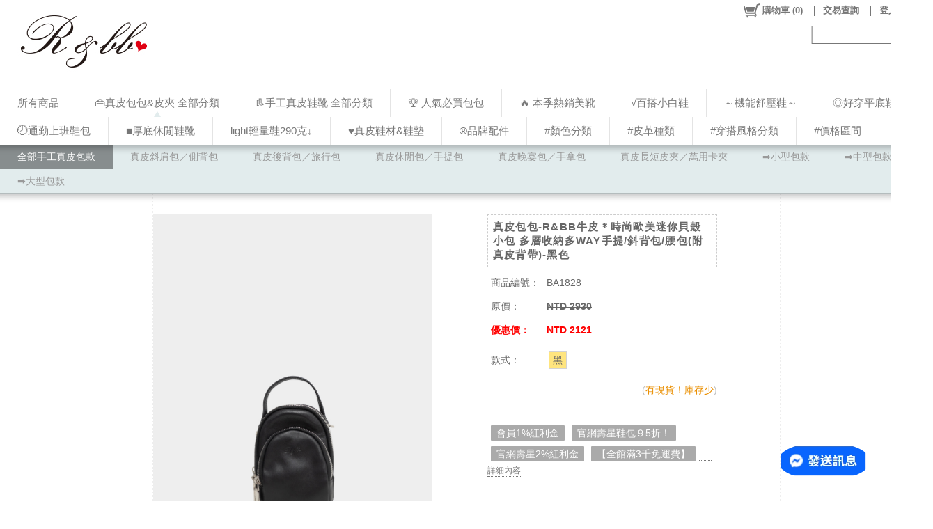

--- FILE ---
content_type: text/plain; charset=utf-8;
request_url: https://www.rbb.tw/ajaxpro/Mallbic.U.Shop.Ajax.StoreSettingUtil,uShopPC.ashx?ajax=GetOuterSettings
body_size: 45343
content:
{"value":{"BlogCategories":[{"CatID":-1,"DisplayName":"所有商品","TopHTML":"","IsVisible":true,"DateStart":new Date(1,0,1,0,0,0,0),"DateEnd":new Date(1,0,1,0,0,0,0),"SortingMode":-1,"IsGetRefUPage":false,"IsRefUPage":false,"UPageData":{"PageID":-1,"PageName":"","GlobalHTMLDocument":"","UItemHash":new Ajax.Web.Dictionary("System.Collections.Generic.Dictionary`2[[System.String, mscorlib, Version=4.0.0.0, Culture=neutral, PublicKeyToken=b77a5c561934e089],[Mallbic.U.Data.Config.UShopUI.IPBUShopUItem, ULibrary, Version=1.1.16.0, Culture=neutral, PublicKeyToken=null]]",[])},"CategoryLinkType":0,"ExtendLinkData":null,"TextDescription":null,"OptTitle":null,"IsAdult":false,"Items":[]}],"TopBar":[{"CatID":-1,"DisplayName":"所有商品","TopHTML":"","IsVisible":true,"DateStart":new Date(1,0,1,0,0,0,0),"DateEnd":new Date(1,0,1,0,0,0,0),"SortingMode":-1,"IsGetRefUPage":false,"IsRefUPage":false,"UPageData":{"PageID":-1,"PageName":"","GlobalHTMLDocument":"","UItemHash":new Ajax.Web.Dictionary("System.Collections.Generic.Dictionary`2[[System.String, mscorlib, Version=4.0.0.0, Culture=neutral, PublicKeyToken=b77a5c561934e089],[Mallbic.U.Data.Config.UShopUI.IPBUShopUItem, ULibrary, Version=1.1.16.0, Culture=neutral, PublicKeyToken=null]]",[])},"CategoryLinkType":0,"ExtendLinkData":null,"TextDescription":null,"OptTitle":null,"IsAdult":false,"Items":[]},{"CatID":65,"DisplayName":"雙１２限時下殺$880","TopHTML":"","IsVisible":false,"DateStart":new Date(2025,11,11,0,0,0,0),"DateEnd":new Date(2025,11,13,23,59,59,0),"SortingMode":-1,"IsGetRefUPage":false,"IsRefUPage":false,"UPageData":{"PageID":-1,"PageName":"","GlobalHTMLDocument":"","UItemHash":new Ajax.Web.Dictionary("System.Collections.Generic.Dictionary`2[[System.String, mscorlib, Version=4.0.0.0, Culture=neutral, PublicKeyToken=b77a5c561934e089],[Mallbic.U.Data.Config.UShopUI.IPBUShopUItem, ULibrary, Version=1.1.16.0, Culture=neutral, PublicKeyToken=null]]",[])},"CategoryLinkType":0,"ExtendLinkData":{"Type":-1,"IntegerArg":-1,"StringArg":null,"LinkTargetType":-1},"TextDescription":"","OptTitle":"","IsAdult":false,"Items":[]},{"CatID":113,"DisplayName":"雙１２限時下殺每件$1212","TopHTML":"","IsVisible":false,"DateStart":new Date(1,0,1,0,0,0,0),"DateEnd":new Date(1,0,1,0,0,0,0),"SortingMode":-1,"IsGetRefUPage":false,"IsRefUPage":false,"UPageData":{"PageID":-1,"PageName":"","GlobalHTMLDocument":"","UItemHash":new Ajax.Web.Dictionary("System.Collections.Generic.Dictionary`2[[System.String, mscorlib, Version=4.0.0.0, Culture=neutral, PublicKeyToken=b77a5c561934e089],[Mallbic.U.Data.Config.UShopUI.IPBUShopUItem, ULibrary, Version=1.1.16.0, Culture=neutral, PublicKeyToken=null]]",[])},"CategoryLinkType":0,"ExtendLinkData":{"Type":-1,"IntegerArg":-1,"StringArg":null,"LinkTargetType":-1},"TextDescription":"","OptTitle":"","IsAdult":false,"Items":[]},{"CatID":6,"DisplayName":"👜真皮包包&皮夾 全部分類","TopHTML":"","IsVisible":true,"DateStart":new Date(1,0,1,0,0,0,0),"DateEnd":new Date(1,0,1,0,0,0,0),"SortingMode":-1,"IsGetRefUPage":false,"IsRefUPage":false,"UPageData":{"PageID":-1,"PageName":"","GlobalHTMLDocument":"","UItemHash":new Ajax.Web.Dictionary("System.Collections.Generic.Dictionary`2[[System.String, mscorlib, Version=4.0.0.0, Culture=neutral, PublicKeyToken=b77a5c561934e089],[Mallbic.U.Data.Config.UShopUI.IPBUShopUItem, ULibrary, Version=1.1.16.0, Culture=neutral, PublicKeyToken=null]]",[])},"CategoryLinkType":0,"ExtendLinkData":{"Type":-1,"IntegerArg":-1,"StringArg":null,"LinkTargetType":-1},"TextDescription":"","OptTitle":"","IsAdult":false,"Items":[{"CatID":7,"DisplayName":"全部手工真皮包款","TopHTML":"","IsVisible":true,"DateStart":new Date(1,0,1,0,0,0,0),"DateEnd":new Date(1,0,1,0,0,0,0),"SortingMode":-1,"IsGetRefUPage":false,"IsRefUPage":false,"UPageData":{"PageID":-1,"PageName":"","GlobalHTMLDocument":"","UItemHash":new Ajax.Web.Dictionary("System.Collections.Generic.Dictionary`2[[System.String, mscorlib, Version=4.0.0.0, Culture=neutral, PublicKeyToken=b77a5c561934e089],[Mallbic.U.Data.Config.UShopUI.IPBUShopUItem, ULibrary, Version=1.1.16.0, Culture=neutral, PublicKeyToken=null]]",[])},"CategoryLinkType":0,"ExtendLinkData":{"Type":-1,"IntegerArg":-1,"StringArg":null,"LinkTargetType":-1},"TextDescription":"","OptTitle":"","IsAdult":false,"Items":[]},{"CatID":21,"DisplayName":"真皮斜肩包／側背包","TopHTML":"","IsVisible":true,"DateStart":new Date(1,0,1,0,0,0,0),"DateEnd":new Date(1,0,1,0,0,0,0),"SortingMode":-1,"IsGetRefUPage":false,"IsRefUPage":false,"UPageData":{"PageID":-1,"PageName":"","GlobalHTMLDocument":"","UItemHash":new Ajax.Web.Dictionary("System.Collections.Generic.Dictionary`2[[System.String, mscorlib, Version=4.0.0.0, Culture=neutral, PublicKeyToken=b77a5c561934e089],[Mallbic.U.Data.Config.UShopUI.IPBUShopUItem, ULibrary, Version=1.1.16.0, Culture=neutral, PublicKeyToken=null]]",[])},"CategoryLinkType":0,"ExtendLinkData":{"Type":-1,"IntegerArg":-1,"StringArg":null,"LinkTargetType":-1},"TextDescription":"","OptTitle":"","IsAdult":false,"Items":[]},{"CatID":20,"DisplayName":"真皮後背包／旅行包","TopHTML":"","IsVisible":true,"DateStart":new Date(1,0,1,0,0,0,0),"DateEnd":new Date(1,0,1,0,0,0,0),"SortingMode":-1,"IsGetRefUPage":false,"IsRefUPage":false,"UPageData":{"PageID":-1,"PageName":"","GlobalHTMLDocument":"","UItemHash":new Ajax.Web.Dictionary("System.Collections.Generic.Dictionary`2[[System.String, mscorlib, Version=4.0.0.0, Culture=neutral, PublicKeyToken=b77a5c561934e089],[Mallbic.U.Data.Config.UShopUI.IPBUShopUItem, ULibrary, Version=1.1.16.0, Culture=neutral, PublicKeyToken=null]]",[])},"CategoryLinkType":0,"ExtendLinkData":{"Type":-1,"IntegerArg":-1,"StringArg":null,"LinkTargetType":-1},"TextDescription":"","OptTitle":"","IsAdult":false,"Items":[]},{"CatID":22,"DisplayName":"真皮休閒包／手提包","TopHTML":"","IsVisible":true,"DateStart":new Date(1,0,1,0,0,0,0),"DateEnd":new Date(1,0,1,0,0,0,0),"SortingMode":-1,"IsGetRefUPage":false,"IsRefUPage":false,"UPageData":{"PageID":-1,"PageName":"","GlobalHTMLDocument":"","UItemHash":new Ajax.Web.Dictionary("System.Collections.Generic.Dictionary`2[[System.String, mscorlib, Version=4.0.0.0, Culture=neutral, PublicKeyToken=b77a5c561934e089],[Mallbic.U.Data.Config.UShopUI.IPBUShopUItem, ULibrary, Version=1.1.16.0, Culture=neutral, PublicKeyToken=null]]",[])},"CategoryLinkType":0,"ExtendLinkData":{"Type":-1,"IntegerArg":-1,"StringArg":null,"LinkTargetType":-1},"TextDescription":"","OptTitle":"","IsAdult":false,"Items":[]},{"CatID":23,"DisplayName":"真皮晚宴包／手拿包","TopHTML":"","IsVisible":true,"DateStart":new Date(1,0,1,0,0,0,0),"DateEnd":new Date(1,0,1,0,0,0,0),"SortingMode":-1,"IsGetRefUPage":false,"IsRefUPage":false,"UPageData":{"PageID":-1,"PageName":"","GlobalHTMLDocument":"","UItemHash":new Ajax.Web.Dictionary("System.Collections.Generic.Dictionary`2[[System.String, mscorlib, Version=4.0.0.0, Culture=neutral, PublicKeyToken=b77a5c561934e089],[Mallbic.U.Data.Config.UShopUI.IPBUShopUItem, ULibrary, Version=1.1.16.0, Culture=neutral, PublicKeyToken=null]]",[])},"CategoryLinkType":0,"ExtendLinkData":{"Type":-1,"IntegerArg":-1,"StringArg":null,"LinkTargetType":-1},"TextDescription":"","OptTitle":"","IsAdult":false,"Items":[]},{"CatID":24,"DisplayName":"真皮長短皮夾／萬用卡夾","TopHTML":"","IsVisible":true,"DateStart":new Date(1,0,1,0,0,0,0),"DateEnd":new Date(1,0,1,0,0,0,0),"SortingMode":-1,"IsGetRefUPage":false,"IsRefUPage":false,"UPageData":{"PageID":-1,"PageName":"","GlobalHTMLDocument":"","UItemHash":new Ajax.Web.Dictionary("System.Collections.Generic.Dictionary`2[[System.String, mscorlib, Version=4.0.0.0, Culture=neutral, PublicKeyToken=b77a5c561934e089],[Mallbic.U.Data.Config.UShopUI.IPBUShopUItem, ULibrary, Version=1.1.16.0, Culture=neutral, PublicKeyToken=null]]",[])},"CategoryLinkType":0,"ExtendLinkData":{"Type":-1,"IntegerArg":-1,"StringArg":null,"LinkTargetType":-1},"TextDescription":"","OptTitle":"","IsAdult":false,"Items":[]},{"CatID":98,"DisplayName":"➡小型包款","TopHTML":"","IsVisible":true,"DateStart":new Date(1,0,1,0,0,0,0),"DateEnd":new Date(1,0,1,0,0,0,0),"SortingMode":-1,"IsGetRefUPage":false,"IsRefUPage":false,"UPageData":{"PageID":-1,"PageName":"","GlobalHTMLDocument":"","UItemHash":new Ajax.Web.Dictionary("System.Collections.Generic.Dictionary`2[[System.String, mscorlib, Version=4.0.0.0, Culture=neutral, PublicKeyToken=b77a5c561934e089],[Mallbic.U.Data.Config.UShopUI.IPBUShopUItem, ULibrary, Version=1.1.16.0, Culture=neutral, PublicKeyToken=null]]",[])},"CategoryLinkType":0,"ExtendLinkData":{"Type":-1,"IntegerArg":-1,"StringArg":null,"LinkTargetType":-1},"TextDescription":"","OptTitle":"","IsAdult":false,"Items":[]},{"CatID":99,"DisplayName":"➡中型包款","TopHTML":"","IsVisible":true,"DateStart":new Date(1,0,1,0,0,0,0),"DateEnd":new Date(1,0,1,0,0,0,0),"SortingMode":-1,"IsGetRefUPage":false,"IsRefUPage":false,"UPageData":{"PageID":-1,"PageName":"","GlobalHTMLDocument":"","UItemHash":new Ajax.Web.Dictionary("System.Collections.Generic.Dictionary`2[[System.String, mscorlib, Version=4.0.0.0, Culture=neutral, PublicKeyToken=b77a5c561934e089],[Mallbic.U.Data.Config.UShopUI.IPBUShopUItem, ULibrary, Version=1.1.16.0, Culture=neutral, PublicKeyToken=null]]",[])},"CategoryLinkType":0,"ExtendLinkData":{"Type":-1,"IntegerArg":-1,"StringArg":null,"LinkTargetType":-1},"TextDescription":"","OptTitle":"","IsAdult":false,"Items":[]},{"CatID":100,"DisplayName":"➡大型包款","TopHTML":"","IsVisible":true,"DateStart":new Date(1,0,1,0,0,0,0),"DateEnd":new Date(1,0,1,0,0,0,0),"SortingMode":-1,"IsGetRefUPage":false,"IsRefUPage":false,"UPageData":{"PageID":-1,"PageName":"","GlobalHTMLDocument":"","UItemHash":new Ajax.Web.Dictionary("System.Collections.Generic.Dictionary`2[[System.String, mscorlib, Version=4.0.0.0, Culture=neutral, PublicKeyToken=b77a5c561934e089],[Mallbic.U.Data.Config.UShopUI.IPBUShopUItem, ULibrary, Version=1.1.16.0, Culture=neutral, PublicKeyToken=null]]",[])},"CategoryLinkType":0,"ExtendLinkData":{"Type":-1,"IntegerArg":-1,"StringArg":null,"LinkTargetType":-1},"TextDescription":"","OptTitle":"","IsAdult":false,"Items":[]}]},{"CatID":1,"DisplayName":"👢手工真皮鞋靴 全部分類","TopHTML":"","IsVisible":true,"DateStart":new Date(1,0,1,0,0,0,0),"DateEnd":new Date(1,0,1,0,0,0,0),"SortingMode":-1,"IsGetRefUPage":false,"IsRefUPage":false,"UPageData":{"PageID":-1,"PageName":"","GlobalHTMLDocument":"","UItemHash":new Ajax.Web.Dictionary("System.Collections.Generic.Dictionary`2[[System.String, mscorlib, Version=4.0.0.0, Culture=neutral, PublicKeyToken=b77a5c561934e089],[Mallbic.U.Data.Config.UShopUI.IPBUShopUItem, ULibrary, Version=1.1.16.0, Culture=neutral, PublicKeyToken=null]]",[])},"CategoryLinkType":0,"ExtendLinkData":{"Type":-1,"IntegerArg":-1,"StringArg":null,"LinkTargetType":-1},"TextDescription":"","OptTitle":"","IsAdult":false,"Items":[{"CatID":12,"DisplayName":"全部真皮鞋靴","TopHTML":"","IsVisible":true,"DateStart":new Date(1,0,1,0,0,0,0),"DateEnd":new Date(1,0,1,0,0,0,0),"SortingMode":-1,"IsGetRefUPage":false,"IsRefUPage":false,"UPageData":{"PageID":-1,"PageName":"","GlobalHTMLDocument":"","UItemHash":new Ajax.Web.Dictionary("System.Collections.Generic.Dictionary`2[[System.String, mscorlib, Version=4.0.0.0, Culture=neutral, PublicKeyToken=b77a5c561934e089],[Mallbic.U.Data.Config.UShopUI.IPBUShopUItem, ULibrary, Version=1.1.16.0, Culture=neutral, PublicKeyToken=null]]",[])},"CategoryLinkType":0,"ExtendLinkData":{"Type":-1,"IntegerArg":-1,"StringArg":null,"LinkTargetType":-1},"TextDescription":"","OptTitle":"","IsAdult":false,"Items":[]},{"CatID":5,"DisplayName":"真皮長短靴、踝靴、雨靴、雪靴","TopHTML":"","IsVisible":true,"DateStart":new Date(1,0,1,0,0,0,0),"DateEnd":new Date(1,0,1,0,0,0,0),"SortingMode":-1,"IsGetRefUPage":false,"IsRefUPage":false,"UPageData":{"PageID":-1,"PageName":"","GlobalHTMLDocument":"","UItemHash":new Ajax.Web.Dictionary("System.Collections.Generic.Dictionary`2[[System.String, mscorlib, Version=4.0.0.0, Culture=neutral, PublicKeyToken=b77a5c561934e089],[Mallbic.U.Data.Config.UShopUI.IPBUShopUItem, ULibrary, Version=1.1.16.0, Culture=neutral, PublicKeyToken=null]]",[])},"CategoryLinkType":0,"ExtendLinkData":{"Type":-1,"IntegerArg":-1,"StringArg":null,"LinkTargetType":-1},"TextDescription":"","OptTitle":"","IsAdult":false,"Items":[]},{"CatID":3,"DisplayName":"真皮涼鞋、拖鞋、魚口鞋、羅馬鞋","TopHTML":"","IsVisible":true,"DateStart":new Date(1,0,1,0,0,0,0),"DateEnd":new Date(1,0,1,0,0,0,0),"SortingMode":-1,"IsGetRefUPage":false,"IsRefUPage":false,"UPageData":{"PageID":-1,"PageName":"","GlobalHTMLDocument":"","UItemHash":new Ajax.Web.Dictionary("System.Collections.Generic.Dictionary`2[[System.String, mscorlib, Version=4.0.0.0, Culture=neutral, PublicKeyToken=b77a5c561934e089],[Mallbic.U.Data.Config.UShopUI.IPBUShopUItem, ULibrary, Version=1.1.16.0, Culture=neutral, PublicKeyToken=null]]",[])},"CategoryLinkType":0,"ExtendLinkData":{"Type":-1,"IntegerArg":-1,"StringArg":null,"LinkTargetType":-1},"TextDescription":"","OptTitle":"","IsAdult":false,"Items":[]},{"CatID":4,"DisplayName":"真皮休閒、牛津、懶人鞋、平底鞋","TopHTML":"","IsVisible":true,"DateStart":new Date(1,0,1,0,0,0,0),"DateEnd":new Date(1,0,1,0,0,0,0),"SortingMode":-1,"IsGetRefUPage":false,"IsRefUPage":false,"UPageData":{"PageID":-1,"PageName":"","GlobalHTMLDocument":"","UItemHash":new Ajax.Web.Dictionary("System.Collections.Generic.Dictionary`2[[System.String, mscorlib, Version=4.0.0.0, Culture=neutral, PublicKeyToken=b77a5c561934e089],[Mallbic.U.Data.Config.UShopUI.IPBUShopUItem, ULibrary, Version=1.1.16.0, Culture=neutral, PublicKeyToken=null]]",[])},"CategoryLinkType":0,"ExtendLinkData":{"Type":-1,"IntegerArg":-1,"StringArg":null,"LinkTargetType":-1},"TextDescription":"","OptTitle":"","IsAdult":false,"Items":[]},{"CatID":2,"DisplayName":"真皮低跟、中跟、高跟鞋","TopHTML":"","IsVisible":true,"DateStart":new Date(1,0,1,0,0,0,0),"DateEnd":new Date(1,0,1,0,0,0,0),"SortingMode":-1,"IsGetRefUPage":false,"IsRefUPage":false,"UPageData":{"PageID":-1,"PageName":"","GlobalHTMLDocument":"","UItemHash":new Ajax.Web.Dictionary("System.Collections.Generic.Dictionary`2[[System.String, mscorlib, Version=4.0.0.0, Culture=neutral, PublicKeyToken=b77a5c561934e089],[Mallbic.U.Data.Config.UShopUI.IPBUShopUItem, ULibrary, Version=1.1.16.0, Culture=neutral, PublicKeyToken=null]]",[])},"CategoryLinkType":0,"ExtendLinkData":{"Type":-1,"IntegerArg":-1,"StringArg":null,"LinkTargetType":-1},"TextDescription":"","OptTitle":"","IsAdult":false,"Items":[]},{"CatID":80,"DisplayName":"➡3公分以下","TopHTML":"","IsVisible":true,"DateStart":new Date(1,0,1,0,0,0,0),"DateEnd":new Date(1,0,1,0,0,0,0),"SortingMode":-1,"IsGetRefUPage":false,"IsRefUPage":false,"UPageData":{"PageID":-1,"PageName":"","GlobalHTMLDocument":"","UItemHash":new Ajax.Web.Dictionary("System.Collections.Generic.Dictionary`2[[System.String, mscorlib, Version=4.0.0.0, Culture=neutral, PublicKeyToken=b77a5c561934e089],[Mallbic.U.Data.Config.UShopUI.IPBUShopUItem, ULibrary, Version=1.1.16.0, Culture=neutral, PublicKeyToken=null]]",[])},"CategoryLinkType":0,"ExtendLinkData":{"Type":-1,"IntegerArg":-1,"StringArg":null,"LinkTargetType":-1},"TextDescription":"","OptTitle":"","IsAdult":false,"Items":[]},{"CatID":81,"DisplayName":"➡3-6公分","TopHTML":"","IsVisible":true,"DateStart":new Date(1,0,1,0,0,0,0),"DateEnd":new Date(1,0,1,0,0,0,0),"SortingMode":-1,"IsGetRefUPage":false,"IsRefUPage":false,"UPageData":{"PageID":-1,"PageName":"","GlobalHTMLDocument":"","UItemHash":new Ajax.Web.Dictionary("System.Collections.Generic.Dictionary`2[[System.String, mscorlib, Version=4.0.0.0, Culture=neutral, PublicKeyToken=b77a5c561934e089],[Mallbic.U.Data.Config.UShopUI.IPBUShopUItem, ULibrary, Version=1.1.16.0, Culture=neutral, PublicKeyToken=null]]",[])},"CategoryLinkType":0,"ExtendLinkData":{"Type":-1,"IntegerArg":-1,"StringArg":null,"LinkTargetType":-1},"TextDescription":"","OptTitle":"","IsAdult":false,"Items":[]},{"CatID":82,"DisplayName":"➡7公分以上","TopHTML":"","IsVisible":true,"DateStart":new Date(1,0,1,0,0,0,0),"DateEnd":new Date(1,0,1,0,0,0,0),"SortingMode":-1,"IsGetRefUPage":false,"IsRefUPage":false,"UPageData":{"PageID":-1,"PageName":"","GlobalHTMLDocument":"","UItemHash":new Ajax.Web.Dictionary("System.Collections.Generic.Dictionary`2[[System.String, mscorlib, Version=4.0.0.0, Culture=neutral, PublicKeyToken=b77a5c561934e089],[Mallbic.U.Data.Config.UShopUI.IPBUShopUItem, ULibrary, Version=1.1.16.0, Culture=neutral, PublicKeyToken=null]]",[])},"CategoryLinkType":0,"ExtendLinkData":{"Type":-1,"IntegerArg":-1,"StringArg":null,"LinkTargetType":-1},"TextDescription":"","OptTitle":"","IsAdult":false,"Items":[]}]},{"CatID":115,"DisplayName":"🏆 人氣必買包包","TopHTML":"","IsVisible":true,"DateStart":new Date(1,0,1,0,0,0,0),"DateEnd":new Date(1,0,1,0,0,0,0),"SortingMode":-1,"IsGetRefUPage":false,"IsRefUPage":false,"UPageData":{"PageID":-1,"PageName":"","GlobalHTMLDocument":"","UItemHash":new Ajax.Web.Dictionary("System.Collections.Generic.Dictionary`2[[System.String, mscorlib, Version=4.0.0.0, Culture=neutral, PublicKeyToken=b77a5c561934e089],[Mallbic.U.Data.Config.UShopUI.IPBUShopUItem, ULibrary, Version=1.1.16.0, Culture=neutral, PublicKeyToken=null]]",[])},"CategoryLinkType":0,"ExtendLinkData":{"Type":-1,"IntegerArg":-1,"StringArg":null,"LinkTargetType":-1},"TextDescription":"R&BB 年度熱銷包包排行榜出爐！集結網友好評回購的真皮鍊帶包、大容量托特包與經典馬鞍包。嚴選頂級頭層牛皮，輕量好裝、耐用又有質感。無論是上班通勤或週末約會，都能找到妳的命定好包！(現貨熱賣中)","OptTitle":"","IsAdult":false,"Items":[]},{"CatID":114,"DisplayName":"🔥 本季熱銷美靴","TopHTML":"","IsVisible":true,"DateStart":new Date(1,0,1,0,0,0,0),"DateEnd":new Date(1,0,1,0,0,0,0),"SortingMode":-1,"IsGetRefUPage":false,"IsRefUPage":false,"UPageData":{"PageID":-1,"PageName":"","GlobalHTMLDocument":"","UItemHash":new Ajax.Web.Dictionary("System.Collections.Generic.Dictionary`2[[System.String, mscorlib, Version=4.0.0.0, Culture=neutral, PublicKeyToken=b77a5c561934e089],[Mallbic.U.Data.Config.UShopUI.IPBUShopUItem, ULibrary, Version=1.1.16.0, Culture=neutral, PublicKeyToken=null]]",[])},"CategoryLinkType":0,"ExtendLinkData":{"Type":-1,"IntegerArg":-1,"StringArg":null,"LinkTargetType":-1},"TextDescription":"R&BB 2025 冬季精選熱銷靴款！網友好評回購的顯瘦膝下靴、切爾西短靴都在這。堅持採用頂級頭層牛皮，老師傅手工製作，柔軟透氣不磨腳。別再猶豫，現在就來挑選讓妳雙腿瞬間拉長的命定美靴！(現貨供應中)","OptTitle":"","IsAdult":false,"Items":[]},{"CatID":107,"DisplayName":"√百搭小白鞋","TopHTML":"","IsVisible":true,"DateStart":new Date(1,0,1,0,0,0,0),"DateEnd":new Date(1,0,1,0,0,0,0),"SortingMode":-1,"IsGetRefUPage":false,"IsRefUPage":false,"UPageData":{"PageID":-1,"PageName":"","GlobalHTMLDocument":"","UItemHash":new Ajax.Web.Dictionary("System.Collections.Generic.Dictionary`2[[System.String, mscorlib, Version=4.0.0.0, Culture=neutral, PublicKeyToken=b77a5c561934e089],[Mallbic.U.Data.Config.UShopUI.IPBUShopUItem, ULibrary, Version=1.1.16.0, Culture=neutral, PublicKeyToken=null]]",[])},"CategoryLinkType":0,"ExtendLinkData":{"Type":-1,"IntegerArg":-1,"StringArg":null,"LinkTargetType":-1},"TextDescription":"","OptTitle":"","IsAdult":false,"Items":[]},{"CatID":108,"DisplayName":"～機能舒壓鞋～","TopHTML":"","IsVisible":true,"DateStart":new Date(1,0,1,0,0,0,0),"DateEnd":new Date(1,0,1,0,0,0,0),"SortingMode":-1,"IsGetRefUPage":false,"IsRefUPage":false,"UPageData":{"PageID":-1,"PageName":"","GlobalHTMLDocument":"","UItemHash":new Ajax.Web.Dictionary("System.Collections.Generic.Dictionary`2[[System.String, mscorlib, Version=4.0.0.0, Culture=neutral, PublicKeyToken=b77a5c561934e089],[Mallbic.U.Data.Config.UShopUI.IPBUShopUItem, ULibrary, Version=1.1.16.0, Culture=neutral, PublicKeyToken=null]]",[])},"CategoryLinkType":0,"ExtendLinkData":{"Type":-1,"IntegerArg":-1,"StringArg":null,"LinkTargetType":-1},"TextDescription":"","OptTitle":"","IsAdult":false,"Items":[]},{"CatID":109,"DisplayName":"◎好穿平底鞋靴","TopHTML":"","IsVisible":true,"DateStart":new Date(1,0,1,0,0,0,0),"DateEnd":new Date(1,0,1,0,0,0,0),"SortingMode":-1,"IsGetRefUPage":false,"IsRefUPage":false,"UPageData":{"PageID":-1,"PageName":"","GlobalHTMLDocument":"","UItemHash":new Ajax.Web.Dictionary("System.Collections.Generic.Dictionary`2[[System.String, mscorlib, Version=4.0.0.0, Culture=neutral, PublicKeyToken=b77a5c561934e089],[Mallbic.U.Data.Config.UShopUI.IPBUShopUItem, ULibrary, Version=1.1.16.0, Culture=neutral, PublicKeyToken=null]]",[])},"CategoryLinkType":0,"ExtendLinkData":{"Type":-1,"IntegerArg":-1,"StringArg":null,"LinkTargetType":-1},"TextDescription":"","OptTitle":"","IsAdult":false,"Items":[]},{"CatID":112,"DisplayName":"🕗通勤上班鞋包","TopHTML":"","IsVisible":true,"DateStart":new Date(1,0,1,0,0,0,0),"DateEnd":new Date(1,0,1,0,0,0,0),"SortingMode":-1,"IsGetRefUPage":false,"IsRefUPage":false,"UPageData":{"PageID":-1,"PageName":"","GlobalHTMLDocument":"","UItemHash":new Ajax.Web.Dictionary("System.Collections.Generic.Dictionary`2[[System.String, mscorlib, Version=4.0.0.0, Culture=neutral, PublicKeyToken=b77a5c561934e089],[Mallbic.U.Data.Config.UShopUI.IPBUShopUItem, ULibrary, Version=1.1.16.0, Culture=neutral, PublicKeyToken=null]]",[])},"CategoryLinkType":0,"ExtendLinkData":{"Type":-1,"IntegerArg":-1,"StringArg":null,"LinkTargetType":-1},"TextDescription":"","OptTitle":"","IsAdult":false,"Items":[]},{"CatID":110,"DisplayName":"■厚底休閒鞋靴","TopHTML":"","IsVisible":true,"DateStart":new Date(1,0,1,0,0,0,0),"DateEnd":new Date(1,0,1,0,0,0,0),"SortingMode":-1,"IsGetRefUPage":false,"IsRefUPage":false,"UPageData":{"PageID":-1,"PageName":"","GlobalHTMLDocument":"","UItemHash":new Ajax.Web.Dictionary("System.Collections.Generic.Dictionary`2[[System.String, mscorlib, Version=4.0.0.0, Culture=neutral, PublicKeyToken=b77a5c561934e089],[Mallbic.U.Data.Config.UShopUI.IPBUShopUItem, ULibrary, Version=1.1.16.0, Culture=neutral, PublicKeyToken=null]]",[])},"CategoryLinkType":0,"ExtendLinkData":{"Type":-1,"IntegerArg":-1,"StringArg":null,"LinkTargetType":-1},"TextDescription":"","OptTitle":"","IsAdult":false,"Items":[]},{"CatID":111,"DisplayName":"light輕量鞋290克↓","TopHTML":"","IsVisible":true,"DateStart":new Date(1,0,1,0,0,0,0),"DateEnd":new Date(1,0,1,0,0,0,0),"SortingMode":-1,"IsGetRefUPage":false,"IsRefUPage":false,"UPageData":{"PageID":-1,"PageName":"","GlobalHTMLDocument":"","UItemHash":new Ajax.Web.Dictionary("System.Collections.Generic.Dictionary`2[[System.String, mscorlib, Version=4.0.0.0, Culture=neutral, PublicKeyToken=b77a5c561934e089],[Mallbic.U.Data.Config.UShopUI.IPBUShopUItem, ULibrary, Version=1.1.16.0, Culture=neutral, PublicKeyToken=null]]",[])},"CategoryLinkType":0,"ExtendLinkData":{"Type":-1,"IntegerArg":-1,"StringArg":null,"LinkTargetType":-1},"TextDescription":"","OptTitle":"","IsAdult":false,"Items":[]},{"CatID":102,"DisplayName":"ＮＥＷ！搶鮮推薦","TopHTML":"","IsVisible":false,"DateStart":new Date(1,0,1,0,0,0,0),"DateEnd":new Date(1,0,1,0,0,0,0),"SortingMode":-1,"IsGetRefUPage":false,"IsRefUPage":false,"UPageData":{"PageID":-1,"PageName":"","GlobalHTMLDocument":"","UItemHash":new Ajax.Web.Dictionary("System.Collections.Generic.Dictionary`2[[System.String, mscorlib, Version=4.0.0.0, Culture=neutral, PublicKeyToken=b77a5c561934e089],[Mallbic.U.Data.Config.UShopUI.IPBUShopUItem, ULibrary, Version=1.1.16.0, Culture=neutral, PublicKeyToken=null]]",[])},"CategoryLinkType":0,"ExtendLinkData":{"Type":-1,"IntegerArg":-1,"StringArg":null,"LinkTargetType":-1},"TextDescription":"","OptTitle":"","IsAdult":false,"Items":[]},{"CatID":103,"DisplayName":"HOT🔥熱銷週榜","TopHTML":"","IsVisible":false,"DateStart":new Date(1,0,1,0,0,0,0),"DateEnd":new Date(1,0,1,0,0,0,0),"SortingMode":-1,"IsGetRefUPage":false,"IsRefUPage":false,"UPageData":{"PageID":-1,"PageName":"","GlobalHTMLDocument":"","UItemHash":new Ajax.Web.Dictionary("System.Collections.Generic.Dictionary`2[[System.String, mscorlib, Version=4.0.0.0, Culture=neutral, PublicKeyToken=b77a5c561934e089],[Mallbic.U.Data.Config.UShopUI.IPBUShopUItem, ULibrary, Version=1.1.16.0, Culture=neutral, PublicKeyToken=null]]",[])},"CategoryLinkType":0,"ExtendLinkData":{"Type":-1,"IntegerArg":-1,"StringArg":null,"LinkTargetType":-1},"TextDescription":"","OptTitle":"","IsAdult":false,"Items":[]},{"CatID":8,"DisplayName":"♥︎真皮鞋材&鞋墊","TopHTML":"","IsVisible":true,"DateStart":new Date(1,0,1,0,0,0,0),"DateEnd":new Date(1,0,1,0,0,0,0),"SortingMode":-1,"IsGetRefUPage":false,"IsRefUPage":false,"UPageData":{"PageID":-1,"PageName":"","GlobalHTMLDocument":"","UItemHash":new Ajax.Web.Dictionary("System.Collections.Generic.Dictionary`2[[System.String, mscorlib, Version=4.0.0.0, Culture=neutral, PublicKeyToken=b77a5c561934e089],[Mallbic.U.Data.Config.UShopUI.IPBUShopUItem, ULibrary, Version=1.1.16.0, Culture=neutral, PublicKeyToken=null]]",[])},"CategoryLinkType":0,"ExtendLinkData":{"Type":-1,"IntegerArg":-1,"StringArg":null,"LinkTargetType":-1},"TextDescription":"","OptTitle":"","IsAdult":false,"Items":[{"CatID":10,"DisplayName":"真皮半墊、全墊、後跟貼、增高墊","TopHTML":"","IsVisible":true,"DateStart":new Date(1,0,1,0,0,0,0),"DateEnd":new Date(1,0,1,0,0,0,0),"SortingMode":-1,"IsGetRefUPage":false,"IsRefUPage":false,"UPageData":{"PageID":-1,"PageName":"","GlobalHTMLDocument":"","UItemHash":new Ajax.Web.Dictionary("System.Collections.Generic.Dictionary`2[[System.String, mscorlib, Version=4.0.0.0, Culture=neutral, PublicKeyToken=b77a5c561934e089],[Mallbic.U.Data.Config.UShopUI.IPBUShopUItem, ULibrary, Version=1.1.16.0, Culture=neutral, PublicKeyToken=null]]",[])},"CategoryLinkType":0,"ExtendLinkData":{"Type":-1,"IntegerArg":-1,"StringArg":null,"LinkTargetType":-1},"TextDescription":"","OptTitle":"","IsAdult":false,"Items":[]}]},{"CatID":105,"DisplayName":"®品牌配件","TopHTML":"","IsVisible":true,"DateStart":new Date(1,0,1,0,0,0,0),"DateEnd":new Date(1,0,1,0,0,0,0),"SortingMode":-1,"IsGetRefUPage":false,"IsRefUPage":false,"UPageData":{"PageID":-1,"PageName":"","GlobalHTMLDocument":"","UItemHash":new Ajax.Web.Dictionary("System.Collections.Generic.Dictionary`2[[System.String, mscorlib, Version=4.0.0.0, Culture=neutral, PublicKeyToken=b77a5c561934e089],[Mallbic.U.Data.Config.UShopUI.IPBUShopUItem, ULibrary, Version=1.1.16.0, Culture=neutral, PublicKeyToken=null]]",[])},"CategoryLinkType":0,"ExtendLinkData":{"Type":-1,"IntegerArg":-1,"StringArg":null,"LinkTargetType":-1},"TextDescription":"","OptTitle":"","IsAdult":false,"Items":[]},{"CatID":13,"DisplayName":"穿搭服飾","TopHTML":"","IsVisible":false,"DateStart":new Date(1,0,1,0,0,0,0),"DateEnd":new Date(1,0,1,0,0,0,0),"SortingMode":-1,"IsGetRefUPage":false,"IsRefUPage":false,"UPageData":{"PageID":-1,"PageName":"","GlobalHTMLDocument":"","UItemHash":new Ajax.Web.Dictionary("System.Collections.Generic.Dictionary`2[[System.String, mscorlib, Version=4.0.0.0, Culture=neutral, PublicKeyToken=b77a5c561934e089],[Mallbic.U.Data.Config.UShopUI.IPBUShopUItem, ULibrary, Version=1.1.16.0, Culture=neutral, PublicKeyToken=null]]",[])},"CategoryLinkType":0,"ExtendLinkData":{"Type":-1,"IntegerArg":-1,"StringArg":null,"LinkTargetType":-1},"TextDescription":"","OptTitle":"","IsAdult":false,"Items":[{"CatID":17,"DisplayName":"全部服飾","TopHTML":"","IsVisible":false,"DateStart":new Date(1,0,1,0,0,0,0),"DateEnd":new Date(1,0,1,0,0,0,0),"SortingMode":-1,"IsGetRefUPage":false,"IsRefUPage":false,"UPageData":{"PageID":-1,"PageName":"","GlobalHTMLDocument":"","UItemHash":new Ajax.Web.Dictionary("System.Collections.Generic.Dictionary`2[[System.String, mscorlib, Version=4.0.0.0, Culture=neutral, PublicKeyToken=b77a5c561934e089],[Mallbic.U.Data.Config.UShopUI.IPBUShopUItem, ULibrary, Version=1.1.16.0, Culture=neutral, PublicKeyToken=null]]",[])},"CategoryLinkType":0,"ExtendLinkData":{"Type":-1,"IntegerArg":-1,"StringArg":null,"LinkTargetType":-1},"TextDescription":"","OptTitle":"","IsAdult":false,"Items":[]},{"CatID":14,"DisplayName":"洋裝","TopHTML":"","IsVisible":false,"DateStart":new Date(1,0,1,0,0,0,0),"DateEnd":new Date(1,0,1,0,0,0,0),"SortingMode":-1,"IsGetRefUPage":false,"IsRefUPage":false,"UPageData":{"PageID":-1,"PageName":"","GlobalHTMLDocument":"","UItemHash":new Ajax.Web.Dictionary("System.Collections.Generic.Dictionary`2[[System.String, mscorlib, Version=4.0.0.0, Culture=neutral, PublicKeyToken=b77a5c561934e089],[Mallbic.U.Data.Config.UShopUI.IPBUShopUItem, ULibrary, Version=1.1.16.0, Culture=neutral, PublicKeyToken=null]]",[])},"CategoryLinkType":0,"ExtendLinkData":{"Type":-1,"IntegerArg":-1,"StringArg":null,"LinkTargetType":-1},"TextDescription":"","OptTitle":"","IsAdult":false,"Items":[]},{"CatID":16,"DisplayName":"上衣","TopHTML":"","IsVisible":false,"DateStart":new Date(1,0,1,0,0,0,0),"DateEnd":new Date(1,0,1,0,0,0,0),"SortingMode":-1,"IsGetRefUPage":false,"IsRefUPage":false,"UPageData":{"PageID":-1,"PageName":"","GlobalHTMLDocument":"","UItemHash":new Ajax.Web.Dictionary("System.Collections.Generic.Dictionary`2[[System.String, mscorlib, Version=4.0.0.0, Culture=neutral, PublicKeyToken=b77a5c561934e089],[Mallbic.U.Data.Config.UShopUI.IPBUShopUItem, ULibrary, Version=1.1.16.0, Culture=neutral, PublicKeyToken=null]]",[])},"CategoryLinkType":0,"ExtendLinkData":{"Type":-1,"IntegerArg":-1,"StringArg":null,"LinkTargetType":-1},"TextDescription":"","OptTitle":"","IsAdult":false,"Items":[]},{"CatID":18,"DisplayName":"套裝","TopHTML":"","IsVisible":false,"DateStart":new Date(1,0,1,0,0,0,0),"DateEnd":new Date(1,0,1,0,0,0,0),"SortingMode":-1,"IsGetRefUPage":false,"IsRefUPage":false,"UPageData":{"PageID":-1,"PageName":"","GlobalHTMLDocument":"","UItemHash":new Ajax.Web.Dictionary("System.Collections.Generic.Dictionary`2[[System.String, mscorlib, Version=4.0.0.0, Culture=neutral, PublicKeyToken=b77a5c561934e089],[Mallbic.U.Data.Config.UShopUI.IPBUShopUItem, ULibrary, Version=1.1.16.0, Culture=neutral, PublicKeyToken=null]]",[])},"CategoryLinkType":0,"ExtendLinkData":{"Type":-1,"IntegerArg":-1,"StringArg":null,"LinkTargetType":-1},"TextDescription":"","OptTitle":"","IsAdult":false,"Items":[]},{"CatID":19,"DisplayName":"外套","TopHTML":"","IsVisible":false,"DateStart":new Date(1,0,1,0,0,0,0),"DateEnd":new Date(1,0,1,0,0,0,0),"SortingMode":-1,"IsGetRefUPage":false,"IsRefUPage":false,"UPageData":{"PageID":-1,"PageName":"","GlobalHTMLDocument":"","UItemHash":new Ajax.Web.Dictionary("System.Collections.Generic.Dictionary`2[[System.String, mscorlib, Version=4.0.0.0, Culture=neutral, PublicKeyToken=b77a5c561934e089],[Mallbic.U.Data.Config.UShopUI.IPBUShopUItem, ULibrary, Version=1.1.16.0, Culture=neutral, PublicKeyToken=null]]",[])},"CategoryLinkType":0,"ExtendLinkData":{"Type":-1,"IntegerArg":-1,"StringArg":null,"LinkTargetType":-1},"TextDescription":"","OptTitle":"","IsAdult":false,"Items":[]}]},{"CatID":15,"DisplayName":"保固商品","TopHTML":"","IsVisible":false,"DateStart":new Date(1,0,1,0,0,0,0),"DateEnd":new Date(1,0,1,0,0,0,0),"SortingMode":-1,"IsGetRefUPage":false,"IsRefUPage":false,"UPageData":{"PageID":-1,"PageName":"","GlobalHTMLDocument":"","UItemHash":new Ajax.Web.Dictionary("System.Collections.Generic.Dictionary`2[[System.String, mscorlib, Version=4.0.0.0, Culture=neutral, PublicKeyToken=b77a5c561934e089],[Mallbic.U.Data.Config.UShopUI.IPBUShopUItem, ULibrary, Version=1.1.16.0, Culture=neutral, PublicKeyToken=null]]",[])},"CategoryLinkType":0,"ExtendLinkData":{"Type":-1,"IntegerArg":-1,"StringArg":null,"LinkTargetType":-1},"TextDescription":"","OptTitle":"","IsAdult":false,"Items":[]},{"CatID":41,"DisplayName":"升級VIP會員！","TopHTML":"","IsVisible":false,"DateStart":new Date(1,0,1,0,0,0,0),"DateEnd":new Date(1,0,1,0,0,0,0),"SortingMode":-1,"IsGetRefUPage":false,"IsRefUPage":false,"UPageData":{"PageID":-1,"PageName":"","GlobalHTMLDocument":"","UItemHash":new Ajax.Web.Dictionary("System.Collections.Generic.Dictionary`2[[System.String, mscorlib, Version=4.0.0.0, Culture=neutral, PublicKeyToken=b77a5c561934e089],[Mallbic.U.Data.Config.UShopUI.IPBUShopUItem, ULibrary, Version=1.1.16.0, Culture=neutral, PublicKeyToken=null]]",[])},"CategoryLinkType":0,"ExtendLinkData":{"Type":-1,"IntegerArg":-1,"StringArg":null,"LinkTargetType":-1},"TextDescription":"","OptTitle":"","IsAdult":false,"Items":[]},{"CatID":68,"DisplayName":"#顏色分類","TopHTML":"","IsVisible":true,"DateStart":new Date(1,0,1,0,0,0,0),"DateEnd":new Date(1,0,1,0,0,0,0),"SortingMode":-1,"IsGetRefUPage":false,"IsRefUPage":false,"UPageData":{"PageID":-1,"PageName":"","GlobalHTMLDocument":"","UItemHash":new Ajax.Web.Dictionary("System.Collections.Generic.Dictionary`2[[System.String, mscorlib, Version=4.0.0.0, Culture=neutral, PublicKeyToken=b77a5c561934e089],[Mallbic.U.Data.Config.UShopUI.IPBUShopUItem, ULibrary, Version=1.1.16.0, Culture=neutral, PublicKeyToken=null]]",[])},"CategoryLinkType":0,"ExtendLinkData":{"Type":-1,"IntegerArg":-1,"StringArg":null,"LinkTargetType":-1},"TextDescription":"","OptTitle":"","IsAdult":false,"Items":[{"CatID":74,"DisplayName":"⚪白色系","TopHTML":"","IsVisible":true,"DateStart":new Date(1,0,1,0,0,0,0),"DateEnd":new Date(1,0,1,0,0,0,0),"SortingMode":-1,"IsGetRefUPage":false,"IsRefUPage":false,"UPageData":{"PageID":-1,"PageName":"","GlobalHTMLDocument":"","UItemHash":new Ajax.Web.Dictionary("System.Collections.Generic.Dictionary`2[[System.String, mscorlib, Version=4.0.0.0, Culture=neutral, PublicKeyToken=b77a5c561934e089],[Mallbic.U.Data.Config.UShopUI.IPBUShopUItem, ULibrary, Version=1.1.16.0, Culture=neutral, PublicKeyToken=null]]",[])},"CategoryLinkType":0,"ExtendLinkData":{"Type":-1,"IntegerArg":-1,"StringArg":null,"LinkTargetType":-1},"TextDescription":"","OptTitle":"","IsAdult":false,"Items":[]},{"CatID":75,"DisplayName":"⚫黑色系","TopHTML":"","IsVisible":true,"DateStart":new Date(1,0,1,0,0,0,0),"DateEnd":new Date(1,0,1,0,0,0,0),"SortingMode":-1,"IsGetRefUPage":false,"IsRefUPage":false,"UPageData":{"PageID":-1,"PageName":"","GlobalHTMLDocument":"","UItemHash":new Ajax.Web.Dictionary("System.Collections.Generic.Dictionary`2[[System.String, mscorlib, Version=4.0.0.0, Culture=neutral, PublicKeyToken=b77a5c561934e089],[Mallbic.U.Data.Config.UShopUI.IPBUShopUItem, ULibrary, Version=1.1.16.0, Culture=neutral, PublicKeyToken=null]]",[])},"CategoryLinkType":0,"ExtendLinkData":{"Type":-1,"IntegerArg":-1,"StringArg":null,"LinkTargetType":-1},"TextDescription":"","OptTitle":"","IsAdult":false,"Items":[]},{"CatID":76,"DisplayName":"🟤大地色系","TopHTML":"","IsVisible":true,"DateStart":new Date(1,0,1,0,0,0,0),"DateEnd":new Date(1,0,1,0,0,0,0),"SortingMode":-1,"IsGetRefUPage":false,"IsRefUPage":false,"UPageData":{"PageID":-1,"PageName":"","GlobalHTMLDocument":"","UItemHash":new Ajax.Web.Dictionary("System.Collections.Generic.Dictionary`2[[System.String, mscorlib, Version=4.0.0.0, Culture=neutral, PublicKeyToken=b77a5c561934e089],[Mallbic.U.Data.Config.UShopUI.IPBUShopUItem, ULibrary, Version=1.1.16.0, Culture=neutral, PublicKeyToken=null]]",[])},"CategoryLinkType":0,"ExtendLinkData":{"Type":-1,"IntegerArg":-1,"StringArg":null,"LinkTargetType":-1},"TextDescription":"","OptTitle":"","IsAdult":false,"Items":[]},{"CatID":77,"DisplayName":"⬜淺色系","TopHTML":"","IsVisible":true,"DateStart":new Date(1,0,1,0,0,0,0),"DateEnd":new Date(1,0,1,0,0,0,0),"SortingMode":-1,"IsGetRefUPage":false,"IsRefUPage":false,"UPageData":{"PageID":-1,"PageName":"","GlobalHTMLDocument":"","UItemHash":new Ajax.Web.Dictionary("System.Collections.Generic.Dictionary`2[[System.String, mscorlib, Version=4.0.0.0, Culture=neutral, PublicKeyToken=b77a5c561934e089],[Mallbic.U.Data.Config.UShopUI.IPBUShopUItem, ULibrary, Version=1.1.16.0, Culture=neutral, PublicKeyToken=null]]",[])},"CategoryLinkType":0,"ExtendLinkData":{"Type":-1,"IntegerArg":-1,"StringArg":null,"LinkTargetType":-1},"TextDescription":"","OptTitle":"","IsAdult":false,"Items":[]},{"CatID":78,"DisplayName":"⬛深色系","TopHTML":"","IsVisible":true,"DateStart":new Date(1,0,1,0,0,0,0),"DateEnd":new Date(1,0,1,0,0,0,0),"SortingMode":-1,"IsGetRefUPage":false,"IsRefUPage":false,"UPageData":{"PageID":-1,"PageName":"","GlobalHTMLDocument":"","UItemHash":new Ajax.Web.Dictionary("System.Collections.Generic.Dictionary`2[[System.String, mscorlib, Version=4.0.0.0, Culture=neutral, PublicKeyToken=b77a5c561934e089],[Mallbic.U.Data.Config.UShopUI.IPBUShopUItem, ULibrary, Version=1.1.16.0, Culture=neutral, PublicKeyToken=null]]",[])},"CategoryLinkType":0,"ExtendLinkData":{"Type":-1,"IntegerArg":-1,"StringArg":null,"LinkTargetType":-1},"TextDescription":"","OptTitle":"","IsAdult":false,"Items":[]},{"CatID":79,"DisplayName":"🌈金屬繽紛","TopHTML":"","IsVisible":true,"DateStart":new Date(1,0,1,0,0,0,0),"DateEnd":new Date(1,0,1,0,0,0,0),"SortingMode":-1,"IsGetRefUPage":false,"IsRefUPage":false,"UPageData":{"PageID":-1,"PageName":"","GlobalHTMLDocument":"","UItemHash":new Ajax.Web.Dictionary("System.Collections.Generic.Dictionary`2[[System.String, mscorlib, Version=4.0.0.0, Culture=neutral, PublicKeyToken=b77a5c561934e089],[Mallbic.U.Data.Config.UShopUI.IPBUShopUItem, ULibrary, Version=1.1.16.0, Culture=neutral, PublicKeyToken=null]]",[])},"CategoryLinkType":0,"ExtendLinkData":{"Type":-1,"IntegerArg":-1,"StringArg":null,"LinkTargetType":-1},"TextDescription":"","OptTitle":"","IsAdult":false,"Items":[]}]},{"CatID":95,"DisplayName":"#皮革種類","TopHTML":"","IsVisible":true,"DateStart":new Date(1,0,1,0,0,0,0),"DateEnd":new Date(1,0,1,0,0,0,0),"SortingMode":-1,"IsGetRefUPage":false,"IsRefUPage":false,"UPageData":{"PageID":-1,"PageName":"","GlobalHTMLDocument":"","UItemHash":new Ajax.Web.Dictionary("System.Collections.Generic.Dictionary`2[[System.String, mscorlib, Version=4.0.0.0, Culture=neutral, PublicKeyToken=b77a5c561934e089],[Mallbic.U.Data.Config.UShopUI.IPBUShopUItem, ULibrary, Version=1.1.16.0, Culture=neutral, PublicKeyToken=null]]",[])},"CategoryLinkType":0,"ExtendLinkData":{"Type":-1,"IntegerArg":-1,"StringArg":null,"LinkTargetType":-1},"TextDescription":"","OptTitle":"","IsAdult":false,"Items":[{"CatID":93,"DisplayName":"牛皮-頭層皮","TopHTML":"","IsVisible":true,"DateStart":new Date(1,0,1,0,0,0,0),"DateEnd":new Date(1,0,1,0,0,0,0),"SortingMode":-1,"IsGetRefUPage":false,"IsRefUPage":false,"UPageData":{"PageID":-1,"PageName":"","GlobalHTMLDocument":"","UItemHash":new Ajax.Web.Dictionary("System.Collections.Generic.Dictionary`2[[System.String, mscorlib, Version=4.0.0.0, Culture=neutral, PublicKeyToken=b77a5c561934e089],[Mallbic.U.Data.Config.UShopUI.IPBUShopUItem, ULibrary, Version=1.1.16.0, Culture=neutral, PublicKeyToken=null]]",[])},"CategoryLinkType":0,"ExtendLinkData":{"Type":-1,"IntegerArg":-1,"StringArg":null,"LinkTargetType":-1},"TextDescription":"","OptTitle":"","IsAdult":false,"Items":[]},{"CatID":94,"DisplayName":"羊皮-頭層皮","TopHTML":"","IsVisible":true,"DateStart":new Date(1,0,1,0,0,0,0),"DateEnd":new Date(1,0,1,0,0,0,0),"SortingMode":-1,"IsGetRefUPage":false,"IsRefUPage":false,"UPageData":{"PageID":-1,"PageName":"","GlobalHTMLDocument":"","UItemHash":new Ajax.Web.Dictionary("System.Collections.Generic.Dictionary`2[[System.String, mscorlib, Version=4.0.0.0, Culture=neutral, PublicKeyToken=b77a5c561934e089],[Mallbic.U.Data.Config.UShopUI.IPBUShopUItem, ULibrary, Version=1.1.16.0, Culture=neutral, PublicKeyToken=null]]",[])},"CategoryLinkType":0,"ExtendLinkData":{"Type":-1,"IntegerArg":-1,"StringArg":null,"LinkTargetType":-1},"TextDescription":"","OptTitle":"","IsAdult":false,"Items":[]},{"CatID":92,"DisplayName":"真皮麂皮/磨砂皮","TopHTML":"","IsVisible":true,"DateStart":new Date(1,0,1,0,0,0,0),"DateEnd":new Date(1,0,1,0,0,0,0),"SortingMode":-1,"IsGetRefUPage":false,"IsRefUPage":false,"UPageData":{"PageID":-1,"PageName":"","GlobalHTMLDocument":"","UItemHash":new Ajax.Web.Dictionary("System.Collections.Generic.Dictionary`2[[System.String, mscorlib, Version=4.0.0.0, Culture=neutral, PublicKeyToken=b77a5c561934e089],[Mallbic.U.Data.Config.UShopUI.IPBUShopUItem, ULibrary, Version=1.1.16.0, Culture=neutral, PublicKeyToken=null]]",[])},"CategoryLinkType":0,"ExtendLinkData":{"Type":-1,"IntegerArg":-1,"StringArg":null,"LinkTargetType":-1},"TextDescription":"","OptTitle":"","IsAdult":false,"Items":[]},{"CatID":96,"DisplayName":"壓紋真皮革","TopHTML":"","IsVisible":true,"DateStart":new Date(1,0,1,0,0,0,0),"DateEnd":new Date(1,0,1,0,0,0,0),"SortingMode":-1,"IsGetRefUPage":false,"IsRefUPage":false,"UPageData":{"PageID":-1,"PageName":"","GlobalHTMLDocument":"","UItemHash":new Ajax.Web.Dictionary("System.Collections.Generic.Dictionary`2[[System.String, mscorlib, Version=4.0.0.0, Culture=neutral, PublicKeyToken=b77a5c561934e089],[Mallbic.U.Data.Config.UShopUI.IPBUShopUItem, ULibrary, Version=1.1.16.0, Culture=neutral, PublicKeyToken=null]]",[])},"CategoryLinkType":0,"ExtendLinkData":{"Type":-1,"IntegerArg":-1,"StringArg":null,"LinkTargetType":-1},"TextDescription":"","OptTitle":"","IsAdult":false,"Items":[]},{"CatID":97,"DisplayName":"擦色真皮革","TopHTML":"","IsVisible":true,"DateStart":new Date(1,0,1,0,0,0,0),"DateEnd":new Date(1,0,1,0,0,0,0),"SortingMode":-1,"IsGetRefUPage":false,"IsRefUPage":false,"UPageData":{"PageID":-1,"PageName":"","GlobalHTMLDocument":"","UItemHash":new Ajax.Web.Dictionary("System.Collections.Generic.Dictionary`2[[System.String, mscorlib, Version=4.0.0.0, Culture=neutral, PublicKeyToken=b77a5c561934e089],[Mallbic.U.Data.Config.UShopUI.IPBUShopUItem, ULibrary, Version=1.1.16.0, Culture=neutral, PublicKeyToken=null]]",[])},"CategoryLinkType":0,"ExtendLinkData":{"Type":-1,"IntegerArg":-1,"StringArg":null,"LinkTargetType":-1},"TextDescription":"","OptTitle":"","IsAdult":false,"Items":[]},{"CatID":101,"DisplayName":"其它面料","TopHTML":"","IsVisible":true,"DateStart":new Date(1,0,1,0,0,0,0),"DateEnd":new Date(1,0,1,0,0,0,0),"SortingMode":-1,"IsGetRefUPage":false,"IsRefUPage":false,"UPageData":{"PageID":-1,"PageName":"","GlobalHTMLDocument":"","UItemHash":new Ajax.Web.Dictionary("System.Collections.Generic.Dictionary`2[[System.String, mscorlib, Version=4.0.0.0, Culture=neutral, PublicKeyToken=b77a5c561934e089],[Mallbic.U.Data.Config.UShopUI.IPBUShopUItem, ULibrary, Version=1.1.16.0, Culture=neutral, PublicKeyToken=null]]",[])},"CategoryLinkType":0,"ExtendLinkData":{"Type":-1,"IntegerArg":-1,"StringArg":null,"LinkTargetType":-1},"TextDescription":"","OptTitle":"","IsAdult":false,"Items":[]}]},{"CatID":83,"DisplayName":"#穿搭風格分類","TopHTML":"","IsVisible":true,"DateStart":new Date(1,0,1,0,0,0,0),"DateEnd":new Date(1,0,1,0,0,0,0),"SortingMode":-1,"IsGetRefUPage":false,"IsRefUPage":false,"UPageData":{"PageID":-1,"PageName":"","GlobalHTMLDocument":"","UItemHash":new Ajax.Web.Dictionary("System.Collections.Generic.Dictionary`2[[System.String, mscorlib, Version=4.0.0.0, Culture=neutral, PublicKeyToken=b77a5c561934e089],[Mallbic.U.Data.Config.UShopUI.IPBUShopUItem, ULibrary, Version=1.1.16.0, Culture=neutral, PublicKeyToken=null]]",[])},"CategoryLinkType":0,"ExtendLinkData":{"Type":-1,"IntegerArg":-1,"StringArg":null,"LinkTargetType":-1},"TextDescription":"","OptTitle":"","IsAdult":false,"Items":[{"CatID":85,"DisplayName":"舒適/休閒","TopHTML":"","IsVisible":true,"DateStart":new Date(1,0,1,0,0,0,0),"DateEnd":new Date(1,0,1,0,0,0,0),"SortingMode":-1,"IsGetRefUPage":false,"IsRefUPage":false,"UPageData":{"PageID":-1,"PageName":"","GlobalHTMLDocument":"","UItemHash":new Ajax.Web.Dictionary("System.Collections.Generic.Dictionary`2[[System.String, mscorlib, Version=4.0.0.0, Culture=neutral, PublicKeyToken=b77a5c561934e089],[Mallbic.U.Data.Config.UShopUI.IPBUShopUItem, ULibrary, Version=1.1.16.0, Culture=neutral, PublicKeyToken=null]]",[])},"CategoryLinkType":0,"ExtendLinkData":{"Type":-1,"IntegerArg":-1,"StringArg":null,"LinkTargetType":-1},"TextDescription":"","OptTitle":"","IsAdult":false,"Items":[]},{"CatID":87,"DisplayName":"度假/甜美","TopHTML":"","IsVisible":true,"DateStart":new Date(1,0,1,0,0,0,0),"DateEnd":new Date(1,0,1,0,0,0,0),"SortingMode":-1,"IsGetRefUPage":false,"IsRefUPage":false,"UPageData":{"PageID":-1,"PageName":"","GlobalHTMLDocument":"","UItemHash":new Ajax.Web.Dictionary("System.Collections.Generic.Dictionary`2[[System.String, mscorlib, Version=4.0.0.0, Culture=neutral, PublicKeyToken=b77a5c561934e089],[Mallbic.U.Data.Config.UShopUI.IPBUShopUItem, ULibrary, Version=1.1.16.0, Culture=neutral, PublicKeyToken=null]]",[])},"CategoryLinkType":0,"ExtendLinkData":{"Type":-1,"IntegerArg":-1,"StringArg":null,"LinkTargetType":-1},"TextDescription":"","OptTitle":"","IsAdult":false,"Items":[]},{"CatID":84,"DisplayName":"ＯＬ/喜宴","TopHTML":"","IsVisible":true,"DateStart":new Date(1,0,1,0,0,0,0),"DateEnd":new Date(1,0,1,0,0,0,0),"SortingMode":-1,"IsGetRefUPage":false,"IsRefUPage":false,"UPageData":{"PageID":-1,"PageName":"","GlobalHTMLDocument":"","UItemHash":new Ajax.Web.Dictionary("System.Collections.Generic.Dictionary`2[[System.String, mscorlib, Version=4.0.0.0, Culture=neutral, PublicKeyToken=b77a5c561934e089],[Mallbic.U.Data.Config.UShopUI.IPBUShopUItem, ULibrary, Version=1.1.16.0, Culture=neutral, PublicKeyToken=null]]",[])},"CategoryLinkType":0,"ExtendLinkData":{"Type":-1,"IntegerArg":-1,"StringArg":null,"LinkTargetType":-1},"TextDescription":"","OptTitle":"","IsAdult":false,"Items":[]},{"CatID":86,"DisplayName":"質感/優雅","TopHTML":"","IsVisible":true,"DateStart":new Date(1,0,1,0,0,0,0),"DateEnd":new Date(1,0,1,0,0,0,0),"SortingMode":-1,"IsGetRefUPage":false,"IsRefUPage":false,"UPageData":{"PageID":-1,"PageName":"","GlobalHTMLDocument":"","UItemHash":new Ajax.Web.Dictionary("System.Collections.Generic.Dictionary`2[[System.String, mscorlib, Version=4.0.0.0, Culture=neutral, PublicKeyToken=b77a5c561934e089],[Mallbic.U.Data.Config.UShopUI.IPBUShopUItem, ULibrary, Version=1.1.16.0, Culture=neutral, PublicKeyToken=null]]",[])},"CategoryLinkType":0,"ExtendLinkData":{"Type":-1,"IntegerArg":-1,"StringArg":null,"LinkTargetType":-1},"TextDescription":"","OptTitle":"","IsAdult":false,"Items":[]},{"CatID":88,"DisplayName":"復古/文藝","TopHTML":"","IsVisible":true,"DateStart":new Date(1,0,1,0,0,0,0),"DateEnd":new Date(1,0,1,0,0,0,0),"SortingMode":-1,"IsGetRefUPage":false,"IsRefUPage":false,"UPageData":{"PageID":-1,"PageName":"","GlobalHTMLDocument":"","UItemHash":new Ajax.Web.Dictionary("System.Collections.Generic.Dictionary`2[[System.String, mscorlib, Version=4.0.0.0, Culture=neutral, PublicKeyToken=b77a5c561934e089],[Mallbic.U.Data.Config.UShopUI.IPBUShopUItem, ULibrary, Version=1.1.16.0, Culture=neutral, PublicKeyToken=null]]",[])},"CategoryLinkType":0,"ExtendLinkData":{"Type":-1,"IntegerArg":-1,"StringArg":null,"LinkTargetType":-1},"TextDescription":"","OptTitle":"","IsAdult":false,"Items":[]},{"CatID":89,"DisplayName":"個性/中性","TopHTML":"","IsVisible":true,"DateStart":new Date(1,0,1,0,0,0,0),"DateEnd":new Date(1,0,1,0,0,0,0),"SortingMode":-1,"IsGetRefUPage":false,"IsRefUPage":false,"UPageData":{"PageID":-1,"PageName":"","GlobalHTMLDocument":"","UItemHash":new Ajax.Web.Dictionary("System.Collections.Generic.Dictionary`2[[System.String, mscorlib, Version=4.0.0.0, Culture=neutral, PublicKeyToken=b77a5c561934e089],[Mallbic.U.Data.Config.UShopUI.IPBUShopUItem, ULibrary, Version=1.1.16.0, Culture=neutral, PublicKeyToken=null]]",[])},"CategoryLinkType":0,"ExtendLinkData":{"Type":-1,"IntegerArg":-1,"StringArg":null,"LinkTargetType":-1},"TextDescription":"","OptTitle":"","IsAdult":false,"Items":[]},{"CatID":90,"DisplayName":"歐美/高級","TopHTML":"","IsVisible":true,"DateStart":new Date(1,0,1,0,0,0,0),"DateEnd":new Date(1,0,1,0,0,0,0),"SortingMode":-1,"IsGetRefUPage":false,"IsRefUPage":false,"UPageData":{"PageID":-1,"PageName":"","GlobalHTMLDocument":"","UItemHash":new Ajax.Web.Dictionary("System.Collections.Generic.Dictionary`2[[System.String, mscorlib, Version=4.0.0.0, Culture=neutral, PublicKeyToken=b77a5c561934e089],[Mallbic.U.Data.Config.UShopUI.IPBUShopUItem, ULibrary, Version=1.1.16.0, Culture=neutral, PublicKeyToken=null]]",[])},"CategoryLinkType":0,"ExtendLinkData":{"Type":-1,"IntegerArg":-1,"StringArg":null,"LinkTargetType":-1},"TextDescription":"","OptTitle":"","IsAdult":false,"Items":[]},{"CatID":91,"DisplayName":"日韓/流行","TopHTML":"","IsVisible":true,"DateStart":new Date(1,0,1,0,0,0,0),"DateEnd":new Date(1,0,1,0,0,0,0),"SortingMode":-1,"IsGetRefUPage":false,"IsRefUPage":false,"UPageData":{"PageID":-1,"PageName":"","GlobalHTMLDocument":"","UItemHash":new Ajax.Web.Dictionary("System.Collections.Generic.Dictionary`2[[System.String, mscorlib, Version=4.0.0.0, Culture=neutral, PublicKeyToken=b77a5c561934e089],[Mallbic.U.Data.Config.UShopUI.IPBUShopUItem, ULibrary, Version=1.1.16.0, Culture=neutral, PublicKeyToken=null]]",[])},"CategoryLinkType":0,"ExtendLinkData":{"Type":-1,"IntegerArg":-1,"StringArg":null,"LinkTargetType":-1},"TextDescription":"","OptTitle":"","IsAdult":false,"Items":[]}]},{"CatID":69,"DisplayName":"#價格區間","TopHTML":"","IsVisible":true,"DateStart":new Date(1,0,1,0,0,0,0),"DateEnd":new Date(1,0,1,0,0,0,0),"SortingMode":-1,"IsGetRefUPage":false,"IsRefUPage":false,"UPageData":{"PageID":-1,"PageName":"","GlobalHTMLDocument":"","UItemHash":new Ajax.Web.Dictionary("System.Collections.Generic.Dictionary`2[[System.String, mscorlib, Version=4.0.0.0, Culture=neutral, PublicKeyToken=b77a5c561934e089],[Mallbic.U.Data.Config.UShopUI.IPBUShopUItem, ULibrary, Version=1.1.16.0, Culture=neutral, PublicKeyToken=null]]",[])},"CategoryLinkType":0,"ExtendLinkData":{"Type":-1,"IntegerArg":-1,"StringArg":null,"LinkTargetType":-1},"TextDescription":"","OptTitle":"","IsAdult":false,"Items":[{"CatID":70,"DisplayName":"1499元以下","TopHTML":"","IsVisible":true,"DateStart":new Date(1,0,1,0,0,0,0),"DateEnd":new Date(1,0,1,0,0,0,0),"SortingMode":-1,"IsGetRefUPage":false,"IsRefUPage":false,"UPageData":{"PageID":-1,"PageName":"","GlobalHTMLDocument":"","UItemHash":new Ajax.Web.Dictionary("System.Collections.Generic.Dictionary`2[[System.String, mscorlib, Version=4.0.0.0, Culture=neutral, PublicKeyToken=b77a5c561934e089],[Mallbic.U.Data.Config.UShopUI.IPBUShopUItem, ULibrary, Version=1.1.16.0, Culture=neutral, PublicKeyToken=null]]",[])},"CategoryLinkType":0,"ExtendLinkData":{"Type":-1,"IntegerArg":-1,"StringArg":null,"LinkTargetType":-1},"TextDescription":"","OptTitle":"","IsAdult":false,"Items":[]},{"CatID":71,"DisplayName":"1500-1999元","TopHTML":"","IsVisible":true,"DateStart":new Date(1,0,1,0,0,0,0),"DateEnd":new Date(1,0,1,0,0,0,0),"SortingMode":-1,"IsGetRefUPage":false,"IsRefUPage":false,"UPageData":{"PageID":-1,"PageName":"","GlobalHTMLDocument":"","UItemHash":new Ajax.Web.Dictionary("System.Collections.Generic.Dictionary`2[[System.String, mscorlib, Version=4.0.0.0, Culture=neutral, PublicKeyToken=b77a5c561934e089],[Mallbic.U.Data.Config.UShopUI.IPBUShopUItem, ULibrary, Version=1.1.16.0, Culture=neutral, PublicKeyToken=null]]",[])},"CategoryLinkType":0,"ExtendLinkData":{"Type":-1,"IntegerArg":-1,"StringArg":null,"LinkTargetType":-1},"TextDescription":"","OptTitle":"","IsAdult":false,"Items":[]},{"CatID":72,"DisplayName":"2000-2999元","TopHTML":"","IsVisible":true,"DateStart":new Date(1,0,1,0,0,0,0),"DateEnd":new Date(1,0,1,0,0,0,0),"SortingMode":-1,"IsGetRefUPage":false,"IsRefUPage":false,"UPageData":{"PageID":-1,"PageName":"","GlobalHTMLDocument":"","UItemHash":new Ajax.Web.Dictionary("System.Collections.Generic.Dictionary`2[[System.String, mscorlib, Version=4.0.0.0, Culture=neutral, PublicKeyToken=b77a5c561934e089],[Mallbic.U.Data.Config.UShopUI.IPBUShopUItem, ULibrary, Version=1.1.16.0, Culture=neutral, PublicKeyToken=null]]",[])},"CategoryLinkType":0,"ExtendLinkData":{"Type":-1,"IntegerArg":-1,"StringArg":null,"LinkTargetType":-1},"TextDescription":"","OptTitle":"","IsAdult":false,"Items":[]},{"CatID":73,"DisplayName":"3000-3999元","TopHTML":"","IsVisible":true,"DateStart":new Date(1,0,1,0,0,0,0),"DateEnd":new Date(1,0,1,0,0,0,0),"SortingMode":-1,"IsGetRefUPage":false,"IsRefUPage":false,"UPageData":{"PageID":-1,"PageName":"","GlobalHTMLDocument":"","UItemHash":new Ajax.Web.Dictionary("System.Collections.Generic.Dictionary`2[[System.String, mscorlib, Version=4.0.0.0, Culture=neutral, PublicKeyToken=b77a5c561934e089],[Mallbic.U.Data.Config.UShopUI.IPBUShopUItem, ULibrary, Version=1.1.16.0, Culture=neutral, PublicKeyToken=null]]",[])},"CategoryLinkType":0,"ExtendLinkData":{"Type":-1,"IntegerArg":-1,"StringArg":null,"LinkTargetType":-1},"TextDescription":"","OptTitle":"","IsAdult":false,"Items":[]}]}],"FootBar":[{"Name":"🔖臉書訊息折扣碼","UrlString":"https://www.rbb.tw/_mfbsms","LinkTargetType":1},{"Name":"⭐買家真實好評","UrlString":"/cpage/79","LinkTargetType":0},{"Name":"🛒真皮購物須知","UrlString":"/cpage/15","LinkTargetType":0},{"Name":"📊升等VIP會員","UrlString":"/cpage/12","LinkTargetType":0},{"Name":"📍台北工作室地圖","UrlString":"/cpage/19","LinkTargetType":0},{"Name":"💕售後服務​","UrlString":"/cpage/13","LinkTargetType":0},{"Name":"返回首頁","UrlString":"www.rbb.tw","LinkTargetType":0}],"LogoImgUrl":"https://storage.googleapis.com/drive.cdn.mallbic.com/ushop/478/0/logo.jpg?ts=636656341006226679","IcoURLPath":"https://lh3.googleusercontent.com/c1UxCqqEBFAgvYAG4x-irg_maAmrDOKTSL6gQYQPX57k7fZieee-WM5omKlDF6Tx8iA4EaO7N5JiRuZat_gK-wB5A74jVOK_MUr-qPBhtXdoLY17JUGHMXyG0DC9K6J7E1XvKYBN=s48-no","GoodSubAllName":"","Title":"R&BB真皮靴包工坊","OptShortTitle":"R&BB真皮靴包工坊","ShopMail":"R&BB臉書粉專訊息","ShopPhone":"0982689315 網購訂單請交易留言","FootHTML":"<meta name=\"google-site-verification\" content=\"T7dMA1jFfVIAhZi59Oy8TH0VYC4YDYwzo5Q2eqC_Rqw\" />\n\n<!-- Global Site Tag (gtag.js) - Google Analytics -->\n<script async src=\"https://www.googletagmanager.com/gtag/js?id=UA-67899719-1\"></script>\n<script>\n  window.dataLayer = window.dataLayer || [];\n  function gtag(){dataLayer.push(arguments);}\n  gtag('js', new Date());\n  gtag('config', 'UA-67899719-1');\n</script>\n\n<!DOCTYPE html>\n<html lang=\"en\">\n<head>\n  <meta charset=\"UTF-8\">\n  <meta name=\"viewport\" content=\"width=device-width, initial-scale=1.0\">\n  <style>\n    /* 懸浮按鈕的樣式 */\n    .floating-button {\n      position: fixed;\n      bottom: 30px;\n      right: 30px;\n      z-index: 1000;\n    }\n\n    .floating-button img {\n      width: 133px;\n      height: 55px;\n      border-radius: 50%;\n    }\n\n    .floating-button:hover {\n      opacity: 0.8;\n    }\n\n    @media (max-width: 768px) {\n      .floating-button img {\n        width: 66px;\n        height: 27px;\n      }\n\n      .floating-button {\n        bottom: 50px;\n        right: 20px;\n      }\n    }\n  </style>\n</head>\n<body>\n\n<!-- 懸浮的Facebook按鈕 -->\n<a href=\"https://m.me/rbb.tw\" target=\"_blank\" class=\"floating-button\">\n  <img src=\"https://lh3.googleusercontent.com/pw/AP1GczNqqhZqjfkhbIAj7IM1BoSYlYFPSRrZY1Z7TN2bBU88A4X4pRbabj2HHEu3pK2XiyGXhvQH6Z1-ZGA8iWNa_iEtRALyxJhLmi3M9Wr_h0eM1OereYXGgx7V8k2lMqtX7ohB1Q7404XhHFnljDhdJso=w197-h82-s-no-gm\" alt=\"Facebook\">\n</a>\n\n</body>\n</html>","LogoOuterUrl":"","IsMarqueeMode":false,"HomepageLinkType":0,"HomepageLinkID":100,"ProductNotFoundLinkType":-1,"ProductNotFoundCPageData":null,"ProductNotFoundUPageData":null,"PlistNotHasItemType":5,"PlistNotHasItemCPageData":null,"PlistNotHasItemUPageData":null,"GoodValidationManualURLPath":"","FBAppID":"2027561768059584","LineClientId":"","GoogleApiId":"769320899858-ctguu65kl7v08tpbd3rl0m7a01snfnth.apps.googleusercontent.com","IsGoodValidationOn":false,"DisableTxnCancel":true,"DisableTxnConcurrent":false,"NeedTxnDepositCheck":true,"GlobalScriptArea":"<style type=\"text/css\">\n\n\ndiv#mbcUshop-topBox\n,div#m-content-box\n{\nwidth: 1340px !important;\n}\n\ndiv.list-row-sub-container\n{\nwidth: 1324px !important;\n}\n\n\ndiv.gl-box\n{\nwidth: 335px !important;\n}\n\ndiv.gl-sold\n{\nwidth: 319px !important;\n}\n\ndiv.gl-img\n{\nborder: none !important;\n}\n\ndiv.gl-title\n{\nwidth: 319px !important;\nheight: 40px !important;\n}\n\ndiv#gd-info-box\n{\nwidth: 900px !important;\n}\n\ndiv#hot-style-filter div.filter-option-zone:nth-child(2),\ndiv#hot-style-filter div.filter-option-zone:nth-child(3)\n{\ndisplay: none;\n}\n</style>","ShopName":"R&BB真皮靴包工坊","MainImgWidthAtGoodList":319,"MainImgHeightAtGoodList":394,"MainImgWidthAtGoodDetail":400,"MediumImgBorderLength":800,"MainImgHeightAtGoodDetail":495,"IsTopBarScrollable":true,"IsStyleShowInventory":true,"IsTxnShowGoodStatus":true,"IsStyleShowPrice":true,"IsShowSoldCount":false,"IsShowAddonExpireDate":true,"EnableProductQA":true,"EnableRewardRule":true,"DefaultRewardRuleID":1,"EnableGoodDiscuss":false,"EnableTxnQA":true,"EnableCaptcha":false,"CurHasLiveActivity":false,"CurActivityStatus":3,"SuppLiveActivity":false,"EnableFashionMemo":false,"ConfirmNotificationContent":"<br>※若您接獲可疑來電、訊息或被要求支付任何款項，\n<br>請務必先透過交易留言或R&BB官方Facebook粉專訊息進行查證，以確保交易安全！\n<br>本公司保留接受訂單與否之基本權益。","InventoryImageConfig":{"InventoryPlentyThreshold":4,"StrSoldOut":"已售完。","StrPreOrder":"可預購！生產中","StrInventoryLow":"有現貨！庫存少","StrInventoryPlenty":"有現貨！熱銷中","InventoryWarehouses":[1],"ImageComment":"庫存圖表每 15 分鐘即時更新，實際配貨仍依照訂購時間順序，此表僅供參考。","StrInventoryOnTheWay":"可預購！生產中","ColorSoldOut":"#c90319","ColorPreOrder":"#f8572a","ColorInventoryLow":"#ea8f00","ColorInventoryPlenty":"#352af8","ColorInventoryOnTheWay":"#f8572a"},"DefaultProductSorting":0,"SortingOption":[0,1,2],"ProductListReservePrice":true,"ClickProductType":1,"StyleShowType":1,"IsHasC2BCheckMisc":true,"C2BCheckMiscLink":"/cpage/15","BlogUPageData":{"PageID":-1,"PageName":"","GlobalHTMLDocument":"","UItemHash":new Ajax.Web.Dictionary("System.Collections.Generic.Dictionary`2[[System.String, mscorlib, Version=4.0.0.0, Culture=neutral, PublicKeyToken=b77a5c561934e089],[Mallbic.U.Data.Config.UShopUI.IPBUShopUItem, ULibrary, Version=1.1.16.0, Culture=neutral, PublicKeyToken=null]]",[])},"EventTrackingCode":new Ajax.Web.Dictionary("System.Collections.Generic.Dictionary`2[[System.Int32, mscorlib, Version=4.0.0.0, Culture=neutral, PublicKeyToken=b77a5c561934e089],[System.String, mscorlib, Version=4.0.0.0, Culture=neutral, PublicKeyToken=b77a5c561934e089]]",[[202,"\ntry{\ngtag('event', 'conversion', {'send_to': 'AW-977240494/k1UhCIim63kQroP-0QM'});\n}\ncatch(e){\n  if (console && console.log) {\n    console.log(e);\n  }\n}"],[204,"try{\ngtag('event', 'conversion', {'send_to': 'AW-977240494/tjolCPn__nkQroP-0QM'});\n}\ncatch(e){\n  if (console && console.log) {\n    console.log(e);\n  }\n}"],[205,"try{\ngtag('event', 'conversion', {\n      'send_to': 'AW-977240494/pV1VCJbw6HkQroP-0QM',\n      'transaction_id': ''\n  });\n}\ncatch(e){\n  if (console && console.log) {\n    console.log(e);\n  }\n}"],[206,"try{\ngtag('event', 'conversion', {'send_to': 'AW-977240494/jeiiCIuggnoQroP-0QM'});\n}\ncatch(e){\n  if (console && console.log) {\n    console.log(e);\n  }\n}"]]),"FBPixelID":"706492112817024","EnableFBCApiTracking":true,"EnableLINEECConnect":false,"Enable711EDM":0,"EnableEZCatSetGetTime":true,"EnableECanSetGetTime":true,"IsShowInvoiceNumber":true,"IsNeedInvoiceFreightForm":true,"UseEcloudMemberCarrier":false,"RequireInvoiceAddress":false,"RecvParticularDate":false,"RecvParticularExcludeDate":[],"RecvParticularExcludeWeek":[],"RecvParticularExcludeAfterDay":0,"EnableBuypassInPos":true,"OPCVSParentID":"","OPCVSEShopID":"","EnablePrescoSevenCVSMethod":true,"ThirdPartySearchEngineMode":0,"ThirdPartySearchEngineArg1":"","EncShopId":"21362962","PushSubscribeDomain":null,"WebPushPublicKey":"BBXFAJG-LZCrqHC_vqriXUWzz2oAkMTTvmw43tB--xC6ksDQelAtf9J8ZHoJ1My8rOLfHoQZ4S7npJx0jaa8kPw","EnableWebPush":true,"WorkerVersion":1,"CityStateHash":new Ajax.Web.Dictionary("System.Collections.Generic.Dictionary`2[[System.String, mscorlib, Version=4.0.0.0, Culture=neutral, PublicKeyToken=b77a5c561934e089],[Mallbic.U.Data.Freight.CityInfo, ULibrary, Version=1.1.16.0, Culture=neutral, PublicKeyToken=null]]",[["台北市",{"CityName":"台北市","StateList":[{"StateName":"中正區","IslandState":false,"PostCode":"100"},{"StateName":"大同區","IslandState":false,"PostCode":"103"},{"StateName":"中山區","IslandState":false,"PostCode":"104"},{"StateName":"松山區","IslandState":false,"PostCode":"105"},{"StateName":"大安區","IslandState":false,"PostCode":"106"},{"StateName":"萬華區","IslandState":false,"PostCode":"108"},{"StateName":"信義區","IslandState":false,"PostCode":"110"},{"StateName":"士林區","IslandState":false,"PostCode":"111"},{"StateName":"北投區","IslandState":false,"PostCode":"112"},{"StateName":"內湖區","IslandState":false,"PostCode":"114"},{"StateName":"南港區","IslandState":false,"PostCode":"115"},{"StateName":"文山區","IslandState":false,"PostCode":"116"}],"IslandStateCount":0,"NonIslandStateCount":12}],["基隆市",{"CityName":"基隆市","StateList":[{"StateName":"仁愛區","IslandState":false,"PostCode":"200"},{"StateName":"信義區","IslandState":false,"PostCode":"201"},{"StateName":"中正區","IslandState":false,"PostCode":"202"},{"StateName":"中山區","IslandState":false,"PostCode":"203"},{"StateName":"安樂區","IslandState":false,"PostCode":"204"},{"StateName":"暖暖區","IslandState":false,"PostCode":"205"},{"StateName":"七堵區","IslandState":false,"PostCode":"206"}],"IslandStateCount":0,"NonIslandStateCount":7}],["新北市",{"CityName":"新北市","StateList":[{"StateName":"萬里區","IslandState":false,"PostCode":"207"},{"StateName":"金山區","IslandState":false,"PostCode":"208"},{"StateName":"板橋區","IslandState":false,"PostCode":"220"},{"StateName":"汐止區","IslandState":false,"PostCode":"221"},{"StateName":"深坑區","IslandState":false,"PostCode":"222"},{"StateName":"石碇區","IslandState":false,"PostCode":"223"},{"StateName":"瑞芳區","IslandState":false,"PostCode":"224"},{"StateName":"平溪區","IslandState":false,"PostCode":"226"},{"StateName":"雙溪區","IslandState":false,"PostCode":"227"},{"StateName":"貢寮區","IslandState":false,"PostCode":"228"},{"StateName":"新店區","IslandState":false,"PostCode":"231"},{"StateName":"坪林區","IslandState":false,"PostCode":"232"},{"StateName":"烏來區","IslandState":false,"PostCode":"233"},{"StateName":"永和區","IslandState":false,"PostCode":"234"},{"StateName":"中和區","IslandState":false,"PostCode":"235"},{"StateName":"土城區","IslandState":false,"PostCode":"236"},{"StateName":"三峽區","IslandState":false,"PostCode":"237"},{"StateName":"樹林區","IslandState":false,"PostCode":"238"},{"StateName":"鶯歌區","IslandState":false,"PostCode":"239"},{"StateName":"三重區","IslandState":false,"PostCode":"241"},{"StateName":"新莊區","IslandState":false,"PostCode":"242"},{"StateName":"泰山區","IslandState":false,"PostCode":"243"},{"StateName":"林口區","IslandState":false,"PostCode":"244"},{"StateName":"蘆洲區","IslandState":false,"PostCode":"247"},{"StateName":"五股區","IslandState":false,"PostCode":"248"},{"StateName":"八里區","IslandState":false,"PostCode":"249"},{"StateName":"淡水區","IslandState":false,"PostCode":"251"},{"StateName":"三芝區","IslandState":false,"PostCode":"252"},{"StateName":"石門區","IslandState":false,"PostCode":"253"}],"IslandStateCount":0,"NonIslandStateCount":29}],["連江縣",{"CityName":"連江縣","StateList":[{"StateName":"南竿鄉","IslandState":true,"PostCode":"209"},{"StateName":"北竿鄉","IslandState":true,"PostCode":"210"},{"StateName":"莒光鄉","IslandState":true,"PostCode":"211"},{"StateName":"東引鄉","IslandState":true,"PostCode":"212"}],"IslandStateCount":4,"NonIslandStateCount":0}],["宜蘭縣",{"CityName":"宜蘭縣","StateList":[{"StateName":"宜蘭市","IslandState":false,"PostCode":"260"},{"StateName":"頭城鎮","IslandState":false,"PostCode":"261"},{"StateName":"礁溪鄉","IslandState":false,"PostCode":"262"},{"StateName":"壯圍鄉","IslandState":false,"PostCode":"263"},{"StateName":"員山鄉","IslandState":false,"PostCode":"264"},{"StateName":"羅東鎮","IslandState":false,"PostCode":"265"},{"StateName":"三星鄉","IslandState":false,"PostCode":"266"},{"StateName":"大同鄉","IslandState":false,"PostCode":"267"},{"StateName":"五結鄉","IslandState":false,"PostCode":"268"},{"StateName":"冬山鄉","IslandState":false,"PostCode":"269"},{"StateName":"蘇澳鎮","IslandState":false,"PostCode":"270"},{"StateName":"南澳鄉","IslandState":false,"PostCode":"272"}],"IslandStateCount":0,"NonIslandStateCount":12}],["釣魚台",{"CityName":"釣魚台","StateList":[{"StateName":"釣魚台","IslandState":true,"PostCode":"290"}],"IslandStateCount":1,"NonIslandStateCount":0}],["新竹市",{"CityName":"新竹市","StateList":[{"StateName":"北區","IslandState":false,"PostCode":"300"},{"StateName":"東區","IslandState":false,"PostCode":"300"},{"StateName":"香山區","IslandState":false,"PostCode":"300"}],"IslandStateCount":0,"NonIslandStateCount":3}],["新竹縣",{"CityName":"新竹縣","StateList":[{"StateName":"竹北市","IslandState":false,"PostCode":"302"},{"StateName":"湖口鄉","IslandState":false,"PostCode":"303"},{"StateName":"新豐鄉","IslandState":false,"PostCode":"304"},{"StateName":"新埔鎮","IslandState":false,"PostCode":"305"},{"StateName":"關西鎮","IslandState":false,"PostCode":"306"},{"StateName":"芎林鄉","IslandState":false,"PostCode":"307"},{"StateName":"寶山鄉","IslandState":false,"PostCode":"308"},{"StateName":"竹東鎮","IslandState":false,"PostCode":"310"},{"StateName":"五峰鄉","IslandState":false,"PostCode":"311"},{"StateName":"橫山鄉","IslandState":false,"PostCode":"312"},{"StateName":"尖石鄉","IslandState":false,"PostCode":"313"},{"StateName":"北埔鄉","IslandState":false,"PostCode":"314"},{"StateName":"峨眉鄉","IslandState":false,"PostCode":"315"}],"IslandStateCount":0,"NonIslandStateCount":13}],["桃園市",{"CityName":"桃園市","StateList":[{"StateName":"中壢區","IslandState":false,"PostCode":"320"},{"StateName":"平鎮區","IslandState":false,"PostCode":"324"},{"StateName":"龍潭區","IslandState":false,"PostCode":"325"},{"StateName":"楊梅區","IslandState":false,"PostCode":"326"},{"StateName":"新屋區","IslandState":false,"PostCode":"327"},{"StateName":"觀音區","IslandState":false,"PostCode":"328"},{"StateName":"桃園區","IslandState":false,"PostCode":"330"},{"StateName":"龜山區","IslandState":false,"PostCode":"333"},{"StateName":"八德區","IslandState":false,"PostCode":"334"},{"StateName":"大溪區","IslandState":false,"PostCode":"335"},{"StateName":"復興區","IslandState":false,"PostCode":"336"},{"StateName":"大園區","IslandState":false,"PostCode":"337"},{"StateName":"蘆竹區","IslandState":false,"PostCode":"338"}],"IslandStateCount":0,"NonIslandStateCount":13}],["苗栗縣",{"CityName":"苗栗縣","StateList":[{"StateName":"竹南鎮","IslandState":false,"PostCode":"350"},{"StateName":"頭份市","IslandState":false,"PostCode":"351"},{"StateName":"三灣鄉","IslandState":false,"PostCode":"352"},{"StateName":"南庄鄉","IslandState":false,"PostCode":"353"},{"StateName":"獅潭鄉","IslandState":false,"PostCode":"354"},{"StateName":"後龍鎮","IslandState":false,"PostCode":"356"},{"StateName":"通霄鎮","IslandState":false,"PostCode":"357"},{"StateName":"苑裡鎮","IslandState":false,"PostCode":"358"},{"StateName":"苗栗市","IslandState":false,"PostCode":"360"},{"StateName":"造橋鄉","IslandState":false,"PostCode":"361"},{"StateName":"頭屋鄉","IslandState":false,"PostCode":"362"},{"StateName":"公館鄉","IslandState":false,"PostCode":"363"},{"StateName":"大湖鄉","IslandState":false,"PostCode":"364"},{"StateName":"泰安鄉","IslandState":false,"PostCode":"365"},{"StateName":"銅鑼鄉","IslandState":false,"PostCode":"366"},{"StateName":"三義鄉","IslandState":false,"PostCode":"367"},{"StateName":"西湖鄉","IslandState":false,"PostCode":"368"},{"StateName":"卓蘭鎮","IslandState":false,"PostCode":"369"}],"IslandStateCount":0,"NonIslandStateCount":18}],["台中市",{"CityName":"台中市","StateList":[{"StateName":"中區","IslandState":false,"PostCode":"400"},{"StateName":"東區","IslandState":false,"PostCode":"401"},{"StateName":"南區","IslandState":false,"PostCode":"402"},{"StateName":"西區","IslandState":false,"PostCode":"403"},{"StateName":"北區","IslandState":false,"PostCode":"404"},{"StateName":"北屯區","IslandState":false,"PostCode":"406"},{"StateName":"西屯區","IslandState":false,"PostCode":"407"},{"StateName":"南屯區","IslandState":false,"PostCode":"408"},{"StateName":"太平區","IslandState":false,"PostCode":"411"},{"StateName":"大里區","IslandState":false,"PostCode":"412"},{"StateName":"霧峰區","IslandState":false,"PostCode":"413"},{"StateName":"烏日區","IslandState":false,"PostCode":"414"},{"StateName":"豐原區","IslandState":false,"PostCode":"420"},{"StateName":"后里區","IslandState":false,"PostCode":"421"},{"StateName":"石岡區","IslandState":false,"PostCode":"422"},{"StateName":"東勢區","IslandState":false,"PostCode":"423"},{"StateName":"和平區","IslandState":false,"PostCode":"424"},{"StateName":"新社區","IslandState":false,"PostCode":"426"},{"StateName":"潭子區","IslandState":false,"PostCode":"427"},{"StateName":"大雅區","IslandState":false,"PostCode":"428"},{"StateName":"神岡區","IslandState":false,"PostCode":"429"},{"StateName":"大肚區","IslandState":false,"PostCode":"432"},{"StateName":"沙鹿區","IslandState":false,"PostCode":"433"},{"StateName":"龍井區","IslandState":false,"PostCode":"434"},{"StateName":"梧棲區","IslandState":false,"PostCode":"435"},{"StateName":"清水區","IslandState":false,"PostCode":"436"},{"StateName":"大甲區","IslandState":false,"PostCode":"437"},{"StateName":"外埔區","IslandState":false,"PostCode":"438"},{"StateName":"大安區","IslandState":false,"PostCode":"439"}],"IslandStateCount":0,"NonIslandStateCount":29}],["彰化縣",{"CityName":"彰化縣","StateList":[{"StateName":"彰化市","IslandState":false,"PostCode":"500"},{"StateName":"芬園鄉","IslandState":false,"PostCode":"502"},{"StateName":"花壇鄉","IslandState":false,"PostCode":"503"},{"StateName":"秀水鄉","IslandState":false,"PostCode":"504"},{"StateName":"鹿港鎮","IslandState":false,"PostCode":"505"},{"StateName":"福興鄉","IslandState":false,"PostCode":"506"},{"StateName":"線西鄉","IslandState":false,"PostCode":"507"},{"StateName":"和美鎮","IslandState":false,"PostCode":"508"},{"StateName":"伸港鄉","IslandState":false,"PostCode":"509"},{"StateName":"員林市","IslandState":false,"PostCode":"510"},{"StateName":"社頭鄉","IslandState":false,"PostCode":"511"},{"StateName":"永靖鄉","IslandState":false,"PostCode":"512"},{"StateName":"埔心鄉","IslandState":false,"PostCode":"513"},{"StateName":"溪湖鎮","IslandState":false,"PostCode":"514"},{"StateName":"大村鄉","IslandState":false,"PostCode":"515"},{"StateName":"埔鹽鄉","IslandState":false,"PostCode":"516"},{"StateName":"田中鎮","IslandState":false,"PostCode":"520"},{"StateName":"北斗鎮","IslandState":false,"PostCode":"521"},{"StateName":"田尾鄉","IslandState":false,"PostCode":"522"},{"StateName":"埤頭鄉","IslandState":false,"PostCode":"523"},{"StateName":"溪州鄉","IslandState":false,"PostCode":"524"},{"StateName":"竹塘鄉","IslandState":false,"PostCode":"525"},{"StateName":"二林鎮","IslandState":false,"PostCode":"526"},{"StateName":"大城鄉","IslandState":false,"PostCode":"527"},{"StateName":"芳苑鄉","IslandState":false,"PostCode":"528"},{"StateName":"二水鄉","IslandState":false,"PostCode":"530"}],"IslandStateCount":0,"NonIslandStateCount":26}],["南投縣",{"CityName":"南投縣","StateList":[{"StateName":"南投市","IslandState":false,"PostCode":"540"},{"StateName":"中寮鄉","IslandState":false,"PostCode":"541"},{"StateName":"草屯鎮","IslandState":false,"PostCode":"542"},{"StateName":"國姓鄉","IslandState":false,"PostCode":"544"},{"StateName":"埔里鎮","IslandState":false,"PostCode":"545"},{"StateName":"仁愛鄉","IslandState":false,"PostCode":"546"},{"StateName":"名間鄉","IslandState":false,"PostCode":"551"},{"StateName":"集集鎮","IslandState":false,"PostCode":"552"},{"StateName":"水里鄉","IslandState":false,"PostCode":"553"},{"StateName":"魚池鄉","IslandState":false,"PostCode":"555"},{"StateName":"信義鄉","IslandState":false,"PostCode":"556"},{"StateName":"竹山鎮","IslandState":false,"PostCode":"557"},{"StateName":"鹿谷鄉","IslandState":false,"PostCode":"558"}],"IslandStateCount":0,"NonIslandStateCount":13}],["嘉義市",{"CityName":"嘉義市","StateList":[{"StateName":"西區","IslandState":false,"PostCode":"600"},{"StateName":"東區","IslandState":false,"PostCode":"600"}],"IslandStateCount":0,"NonIslandStateCount":2}],["嘉義縣",{"CityName":"嘉義縣","StateList":[{"StateName":"番路鄉","IslandState":false,"PostCode":"602"},{"StateName":"梅山鄉","IslandState":false,"PostCode":"603"},{"StateName":"竹崎鄉","IslandState":false,"PostCode":"604"},{"StateName":"阿里山鄉","IslandState":false,"PostCode":"605"},{"StateName":"中埔鄉","IslandState":false,"PostCode":"606"},{"StateName":"大埔鄉","IslandState":false,"PostCode":"607"},{"StateName":"水上鄉","IslandState":false,"PostCode":"608"},{"StateName":"鹿草鄉","IslandState":false,"PostCode":"611"},{"StateName":"太保市","IslandState":false,"PostCode":"612"},{"StateName":"朴子市","IslandState":false,"PostCode":"613"},{"StateName":"東石鄉","IslandState":false,"PostCode":"614"},{"StateName":"六腳鄉","IslandState":false,"PostCode":"615"},{"StateName":"新港鄉","IslandState":false,"PostCode":"616"},{"StateName":"民雄鄉","IslandState":false,"PostCode":"621"},{"StateName":"大林鎮","IslandState":false,"PostCode":"622"},{"StateName":"溪口鄉","IslandState":false,"PostCode":"623"},{"StateName":"義竹鄉","IslandState":false,"PostCode":"624"},{"StateName":"布袋鎮","IslandState":false,"PostCode":"625"}],"IslandStateCount":0,"NonIslandStateCount":18}],["雲林縣",{"CityName":"雲林縣","StateList":[{"StateName":"斗南鎮","IslandState":false,"PostCode":"630"},{"StateName":"大埤鄉","IslandState":false,"PostCode":"631"},{"StateName":"虎尾鎮","IslandState":false,"PostCode":"632"},{"StateName":"土庫鎮","IslandState":false,"PostCode":"633"},{"StateName":"褒忠鄉","IslandState":false,"PostCode":"634"},{"StateName":"東勢鄉","IslandState":false,"PostCode":"635"},{"StateName":"台西鄉","IslandState":false,"PostCode":"636"},{"StateName":"崙背鄉","IslandState":false,"PostCode":"637"},{"StateName":"麥寮鄉","IslandState":false,"PostCode":"638"},{"StateName":"斗六市","IslandState":false,"PostCode":"640"},{"StateName":"林內鄉","IslandState":false,"PostCode":"643"},{"StateName":"古坑鄉","IslandState":false,"PostCode":"646"},{"StateName":"莿桐鄉","IslandState":false,"PostCode":"647"},{"StateName":"西螺鎮","IslandState":false,"PostCode":"648"},{"StateName":"二崙鄉","IslandState":false,"PostCode":"649"},{"StateName":"北港鎮","IslandState":false,"PostCode":"651"},{"StateName":"水林鄉","IslandState":false,"PostCode":"652"},{"StateName":"口湖鄉","IslandState":false,"PostCode":"653"},{"StateName":"四湖鄉","IslandState":false,"PostCode":"654"},{"StateName":"元長鄉","IslandState":false,"PostCode":"655"}],"IslandStateCount":0,"NonIslandStateCount":20}],["台南市",{"CityName":"台南市","StateList":[{"StateName":"中西區","IslandState":false,"PostCode":"700"},{"StateName":"東區","IslandState":false,"PostCode":"701"},{"StateName":"南區","IslandState":false,"PostCode":"702"},{"StateName":"北區","IslandState":false,"PostCode":"704"},{"StateName":"安平區","IslandState":false,"PostCode":"708"},{"StateName":"安南區","IslandState":false,"PostCode":"709"},{"StateName":"永康區","IslandState":false,"PostCode":"710"},{"StateName":"歸仁區","IslandState":false,"PostCode":"711"},{"StateName":"新化區","IslandState":false,"PostCode":"712"},{"StateName":"左鎮區","IslandState":false,"PostCode":"713"},{"StateName":"玉井區","IslandState":false,"PostCode":"714"},{"StateName":"楠西區","IslandState":false,"PostCode":"715"},{"StateName":"南化區","IslandState":false,"PostCode":"716"},{"StateName":"仁德區","IslandState":false,"PostCode":"717"},{"StateName":"關廟區","IslandState":false,"PostCode":"718"},{"StateName":"龍崎區","IslandState":false,"PostCode":"719"},{"StateName":"官田區","IslandState":false,"PostCode":"720"},{"StateName":"麻豆區","IslandState":false,"PostCode":"721"},{"StateName":"佳里區","IslandState":false,"PostCode":"722"},{"StateName":"西港區","IslandState":false,"PostCode":"723"},{"StateName":"七股區","IslandState":false,"PostCode":"724"},{"StateName":"將軍區","IslandState":false,"PostCode":"725"},{"StateName":"學甲區","IslandState":false,"PostCode":"726"},{"StateName":"北門區","IslandState":false,"PostCode":"727"},{"StateName":"新營區","IslandState":false,"PostCode":"730"},{"StateName":"後壁區","IslandState":false,"PostCode":"731"},{"StateName":"白河區","IslandState":false,"PostCode":"732"},{"StateName":"東山區","IslandState":false,"PostCode":"733"},{"StateName":"六甲區","IslandState":false,"PostCode":"734"},{"StateName":"下營區","IslandState":false,"PostCode":"735"},{"StateName":"柳營區","IslandState":false,"PostCode":"736"},{"StateName":"鹽水區","IslandState":false,"PostCode":"737"},{"StateName":"善化區","IslandState":false,"PostCode":"741"},{"StateName":"大內區","IslandState":false,"PostCode":"742"},{"StateName":"山上區","IslandState":false,"PostCode":"743"},{"StateName":"新市區","IslandState":false,"PostCode":"744"},{"StateName":"安定區","IslandState":false,"PostCode":"745"}],"IslandStateCount":0,"NonIslandStateCount":37}],["高雄市",{"CityName":"高雄市","StateList":[{"StateName":"新興區","IslandState":false,"PostCode":"800"},{"StateName":"前金區","IslandState":false,"PostCode":"801"},{"StateName":"苓雅區","IslandState":false,"PostCode":"802"},{"StateName":"鹽埕區","IslandState":false,"PostCode":"803"},{"StateName":"鼓山區","IslandState":false,"PostCode":"804"},{"StateName":"旗津區","IslandState":false,"PostCode":"805"},{"StateName":"前鎮區","IslandState":false,"PostCode":"806"},{"StateName":"三民區","IslandState":false,"PostCode":"807"},{"StateName":"楠梓區","IslandState":false,"PostCode":"811"},{"StateName":"小港區","IslandState":false,"PostCode":"812"},{"StateName":"左營區","IslandState":false,"PostCode":"813"},{"StateName":"仁武區","IslandState":false,"PostCode":"814"},{"StateName":"大社區","IslandState":false,"PostCode":"815"},{"StateName":"岡山區","IslandState":false,"PostCode":"820"},{"StateName":"路竹區","IslandState":false,"PostCode":"821"},{"StateName":"阿蓮區","IslandState":false,"PostCode":"822"},{"StateName":"田寮區","IslandState":false,"PostCode":"823"},{"StateName":"燕巢區","IslandState":false,"PostCode":"824"},{"StateName":"橋頭區","IslandState":false,"PostCode":"825"},{"StateName":"梓官區","IslandState":false,"PostCode":"826"},{"StateName":"彌陀區","IslandState":false,"PostCode":"827"},{"StateName":"永安區","IslandState":false,"PostCode":"828"},{"StateName":"湖內區","IslandState":false,"PostCode":"829"},{"StateName":"鳳山區","IslandState":false,"PostCode":"830"},{"StateName":"大寮區","IslandState":false,"PostCode":"831"},{"StateName":"林園區","IslandState":false,"PostCode":"832"},{"StateName":"鳥松區","IslandState":false,"PostCode":"833"},{"StateName":"大樹區","IslandState":false,"PostCode":"840"},{"StateName":"旗山區","IslandState":false,"PostCode":"842"},{"StateName":"美濃區","IslandState":false,"PostCode":"843"},{"StateName":"六龜區","IslandState":false,"PostCode":"844"},{"StateName":"內門區","IslandState":false,"PostCode":"845"},{"StateName":"杉林區","IslandState":false,"PostCode":"846"},{"StateName":"甲仙區","IslandState":false,"PostCode":"847"},{"StateName":"桃源區","IslandState":false,"PostCode":"848"},{"StateName":"那瑪夏區","IslandState":false,"PostCode":"849"},{"StateName":"茂林區","IslandState":false,"PostCode":"851"},{"StateName":"茄萣區","IslandState":false,"PostCode":"852"}],"IslandStateCount":0,"NonIslandStateCount":38}],["南海島",{"CityName":"南海島","StateList":[{"StateName":"東沙","IslandState":true,"PostCode":"817"},{"StateName":"南沙","IslandState":true,"PostCode":"819"}],"IslandStateCount":2,"NonIslandStateCount":0}],["澎湖縣",{"CityName":"澎湖縣","StateList":[{"StateName":"馬公市","IslandState":true,"PostCode":"880"},{"StateName":"西嶼鄉","IslandState":true,"PostCode":"881"},{"StateName":"望安鄉","IslandState":true,"PostCode":"882"},{"StateName":"七美鄉","IslandState":true,"PostCode":"883"},{"StateName":"白沙鄉","IslandState":true,"PostCode":"884"},{"StateName":"湖西鄉","IslandState":true,"PostCode":"885"}],"IslandStateCount":6,"NonIslandStateCount":0}],["金門縣",{"CityName":"金門縣","StateList":[{"StateName":"金沙鎮","IslandState":true,"PostCode":"890"},{"StateName":"金湖鎮","IslandState":true,"PostCode":"891"},{"StateName":"金寧鄉","IslandState":true,"PostCode":"892"},{"StateName":"金城鎮","IslandState":true,"PostCode":"893"},{"StateName":"烈嶼鄉","IslandState":true,"PostCode":"894"},{"StateName":"烏坵鄉","IslandState":true,"PostCode":"896"}],"IslandStateCount":6,"NonIslandStateCount":0}],["屏東縣",{"CityName":"屏東縣","StateList":[{"StateName":"屏東市","IslandState":false,"PostCode":"900"},{"StateName":"三地門鄉","IslandState":false,"PostCode":"901"},{"StateName":"霧台鄉","IslandState":false,"PostCode":"902"},{"StateName":"瑪家鄉","IslandState":false,"PostCode":"903"},{"StateName":"九如鄉","IslandState":false,"PostCode":"904"},{"StateName":"里港鄉","IslandState":false,"PostCode":"905"},{"StateName":"高樹鄉","IslandState":false,"PostCode":"906"},{"StateName":"鹽埔鄉","IslandState":false,"PostCode":"907"},{"StateName":"長治鄉","IslandState":false,"PostCode":"908"},{"StateName":"麟洛鄉","IslandState":false,"PostCode":"909"},{"StateName":"竹田鄉","IslandState":false,"PostCode":"911"},{"StateName":"內埔鄉","IslandState":false,"PostCode":"912"},{"StateName":"萬丹鄉","IslandState":false,"PostCode":"913"},{"StateName":"潮州鎮","IslandState":false,"PostCode":"920"},{"StateName":"泰武鄉","IslandState":false,"PostCode":"921"},{"StateName":"來義鄉","IslandState":false,"PostCode":"922"},{"StateName":"萬巒鄉","IslandState":false,"PostCode":"923"},{"StateName":"崁頂鄉","IslandState":false,"PostCode":"924"},{"StateName":"新埤鄉","IslandState":false,"PostCode":"925"},{"StateName":"南州鄉","IslandState":false,"PostCode":"926"},{"StateName":"林邊鄉","IslandState":false,"PostCode":"927"},{"StateName":"東港鎮","IslandState":false,"PostCode":"928"},{"StateName":"琉球鄉","IslandState":true,"PostCode":"929"},{"StateName":"佳冬鄉","IslandState":false,"PostCode":"931"},{"StateName":"新園鄉","IslandState":false,"PostCode":"932"},{"StateName":"枋寮鄉","IslandState":false,"PostCode":"940"},{"StateName":"枋山鄉","IslandState":false,"PostCode":"941"},{"StateName":"春日鄉","IslandState":false,"PostCode":"942"},{"StateName":"獅子鄉","IslandState":false,"PostCode":"943"},{"StateName":"車城鄉","IslandState":false,"PostCode":"944"},{"StateName":"牡丹鄉","IslandState":false,"PostCode":"945"},{"StateName":"恆春鎮","IslandState":false,"PostCode":"946"},{"StateName":"滿州鄉","IslandState":false,"PostCode":"947"}],"IslandStateCount":1,"NonIslandStateCount":32}],["台東縣",{"CityName":"台東縣","StateList":[{"StateName":"台東市","IslandState":false,"PostCode":"950"},{"StateName":"綠島鄉","IslandState":true,"PostCode":"951"},{"StateName":"蘭嶼鄉","IslandState":true,"PostCode":"952"},{"StateName":"延平鄉","IslandState":false,"PostCode":"953"},{"StateName":"卑南鄉","IslandState":false,"PostCode":"954"},{"StateName":"鹿野鄉","IslandState":false,"PostCode":"955"},{"StateName":"關山鎮","IslandState":false,"PostCode":"956"},{"StateName":"海端鄉","IslandState":false,"PostCode":"957"},{"StateName":"池上鄉","IslandState":false,"PostCode":"958"},{"StateName":"東河鄉","IslandState":false,"PostCode":"959"},{"StateName":"成功鎮","IslandState":false,"PostCode":"961"},{"StateName":"長濱鄉","IslandState":false,"PostCode":"962"},{"StateName":"太麻里鄉","IslandState":false,"PostCode":"963"},{"StateName":"金峰鄉","IslandState":false,"PostCode":"964"},{"StateName":"大武鄉","IslandState":false,"PostCode":"965"},{"StateName":"達仁鄉","IslandState":false,"PostCode":"966"}],"IslandStateCount":2,"NonIslandStateCount":14}],["花蓮縣",{"CityName":"花蓮縣","StateList":[{"StateName":"花蓮市","IslandState":false,"PostCode":"970"},{"StateName":"新城鄉","IslandState":false,"PostCode":"971"},{"StateName":"秀林鄉","IslandState":false,"PostCode":"972"},{"StateName":"吉安鄉","IslandState":false,"PostCode":"973"},{"StateName":"壽豐鄉","IslandState":false,"PostCode":"974"},{"StateName":"鳳林鎮","IslandState":false,"PostCode":"975"},{"StateName":"光復鄉","IslandState":false,"PostCode":"976"},{"StateName":"豐濱鄉","IslandState":false,"PostCode":"977"},{"StateName":"瑞穗鄉","IslandState":false,"PostCode":"978"},{"StateName":"萬榮鄉","IslandState":false,"PostCode":"979"},{"StateName":"玉里鎮","IslandState":false,"PostCode":"981"},{"StateName":"卓溪鄉","IslandState":false,"PostCode":"982"},{"StateName":"富里鄉","IslandState":false,"PostCode":"983"}],"IslandStateCount":0,"NonIslandStateCount":13}]]),"PostamtList":[{"Code":"000100-6","Name":"台北北門郵局(台北901支)","Address":"台北市中正區忠孝西路1段114號"},{"Code":"000101-0","Name":"台北東門郵局(台北1支)","Address":"台北市中正區信義路2段163號"},{"Code":"000102-3","Name":"台北漢中街郵局(台北2支)","Address":"台北市萬華區漢中街173號"},{"Code":"000103-7","Name":"台北西園郵局(台北3支)","Address":"台北市萬華區長沙街2段156、158、160、162號"},{"Code":"000104-1","Name":"台北龍山郵局(台北4支)","Address":"台北市萬華區廣州街67號"},{"Code":"000105-4","Name":"台北南海郵局(台北5支)","Address":"台北市中正區重慶南路2段43號"},{"Code":"000106-8","Name":"台北螢橋郵局(台北6支)","Address":"台北市中正區廈門街76號"},{"Code":"000107-1","Name":"台北青田郵局(台北7支)","Address":"台北市大安區和平東路1段155號"},{"Code":"000108-5","Name":"台北復興橋郵局(台北8支)","Address":"台北市中正區忠孝西路1段1號"},{"Code":"000109-9","Name":"台北中山郵局(台北9支)","Address":"台北市中山區中山北路1段142號"},{"Code":"000110-1","Name":"台北迪化街郵局(台北10支)","Address":"台北市大同區迪化街1段38號"},{"Code":"000111-4","Name":"台北圓環郵局(台北11支)","Address":"台北市大同區重慶北路2段15號"},{"Code":"000112-8","Name":"行政院郵局(台北12支)","Address":"台北市中正區北平東路2號(行政院內)"},{"Code":"000113-1","Name":"台北公館郵局(台北13支)","Address":"台北市中正區羅斯福路4段64-1號"},{"Code":"000114-5","Name":"國史館郵局(台北14支)","Address":"台北市中正區博愛路168號之1"},{"Code":"000115-9","Name":"總統府郵局(台北15支)","Address":"台北市中正區重慶南路1段122號(總統府內)"},{"Code":"000117-6","Name":"台北雙連郵局(台北17支)","Address":"台北市中山區中山北路2段96號"},{"Code":"000118-0","Name":"台北松山郵局(台北18支)","Address":"台北市松山區八德路4段626號"},{"Code":"000120-5","Name":"台北法院郵局(台北20支)","Address":"台北市中正區博愛路127號(司法大廈內)"},{"Code":"000121-9","Name":"台北台北橋郵局(台北21支)","Address":"台北市大同區民權西路246號"},{"Code":"000122-2","Name":"台北師大郵局(台北22支)","Address":"台北市大安區和平東路1段162號(師範大學內)"},{"Code":"000123-6","Name":"台大郵局(台北23支)","Address":"台北市大安區羅斯福路4段1號(台灣大學內)"},{"Code":"000124-0","Name":"台北仁愛路郵局(台北24支)","Address":"台北市大安區仁愛路3段47號"},{"Code":"000125-3","Name":"立法院郵局(台北25支)","Address":"台北市中正區濟南路1段1號"},{"Code":"000126-7","Name":"台北信維郵局(台北26支)","Address":"台北市大安區信義路4段74號"},{"Code":"000127-1","Name":"台北建北郵局(台北27支)","Address":"台北市中山區建國北路2段33號"},{"Code":"000128-4","Name":"士林郵局(台北28支)","Address":"台北市士林區文林路162號"},{"Code":"000129-8","Name":"文山景美郵局(台北29支)","Address":"台北市文山區羅斯福路6段389號"},{"Code":"000130-0","Name":"台北古亭郵局(台北30支)","Address":"台北市中正區南昌路2段232號"},{"Code":"000131-3","Name":"台北東園郵局(台北31支)","Address":"台北市萬華區東園街148、150號"},{"Code":"000132-7","Name":"台北光華郵局(台北32支)","Address":"台北市大安區新生北路1段7之2號"},{"Code":"000133-1","Name":"台北南陽郵局(台北33支)","Address":"台北市中正區信陽街8號"},{"Code":"000134-4","Name":"台北中崙郵局(台北34支)","Address":"台北市中山區復興北路40號"},{"Code":"000135-8","Name":"台北莒光郵局(台北35支)","Address":"台北市萬華區莒光路210號"},{"Code":"000136-1","Name":"台北光復郵局(台北36支)","Address":"台北市松山區八德路3段240號"},{"Code":"000137-5","Name":"台北大直郵局(台北37支)","Address":"台北市中山區北安路518巷14弄18、20號"},{"Code":"000139-2","Name":"台北重南郵局(台北39支)","Address":"台北市中正區忠孝西路1段120號"},{"Code":"000142-1","Name":"士林社子郵局(台北42支)","Address":"台北市士林區延平北路5段150號"},{"Code":"000143-5","Name":"台北三張犁郵局(台北43支)","Address":"台北市大安區信義路4段337號"},{"Code":"000144-9","Name":"台北成功郵局(台北44支)","Address":"台北市大安區四維路198巷38弄12號"},{"Code":"000145-2","Name":"松山機場郵局(台北45支)","Address":"台北市松山區敦化北路340-9號(松山機場內 )"},{"Code":"000146-6","Name":"台北長安郵局(台北46支)","Address":"台北市中山區長安東路2段97號"},{"Code":"000147-0","Name":"台北大同郵局(台北47支)","Address":"台北市大同區承德路3段83號"},{"Code":"000148-3","Name":"台北西松郵局(台北48支)","Address":"台北市松山區南京東路5段311號"},{"Code":"000149-7","Name":"台北市府郵局(台北49支)","Address":"台北市信義區市府路1號地下2樓(台北市政府內)"},{"Code":"000150-9","Name":"台北大龍峒郵局(台北50支)","Address":"台北市大同區重慶北路3段338號"},{"Code":"000151-2","Name":"台北五分埔郵局(台北51支)","Address":"台北市信義區松德路300號"},{"Code":"000152-6","Name":"士林天母郵局(台北52支)","Address":"台北市士林區中山北路7段130號"},{"Code":"000153-0","Name":"台北光武郵局(台北53支)","Address":"台北市大安區大安路1段52巷16號"},{"Code":"000154-3","Name":"台北吳興郵局(台北54支)","Address":"台北市信義區莊敬路418號之1"},{"Code":"000155-7","Name":"台北松江路郵局(台北55支)","Address":"台北市中山區松江路364號"},{"Code":"000156-1","Name":"台北延壽郵局(台北56支)","Address":"台北市松山區民生東路5段12號"},{"Code":"000157-4","Name":"台北六張犁郵局(台北57支)","Address":"台北市大安區和平東路3段208號"},{"Code":"000158-8","Name":"台北小南門郵局(台北58支)","Address":"台北市中正區廣州街15號"},{"Code":"000159-1","Name":"故宮郵局(台北59支)","Address":"台北市士林區至善路2段221號(故宮博物院內)"},{"Code":"000161-7","Name":"台北保安郵局(台北61支)","Address":"台北市大同區重慶北路2段183號"},{"Code":"000162-1","Name":"台北史博館郵局(台北62支)","Address":"台北市中正區南海路49號(歷史博物館)"},{"Code":"000164-8","Name":"台北火車站郵局(台北64支)","Address":"台北市中正區北平西路3號(台北火車站內)"},{"Code":"000165-1","Name":"台北圓山郵局(台北65支)","Address":"台北市中山區林森北路573號"},{"Code":"000167-9","Name":"台北長春路郵局(台北67支)","Address":"台北市中山區長春路129號之2"},{"Code":"000168-2","Name":"台北民權郵局(台北68支)","Address":"台北市中山區民權西路22號"},{"Code":"000170-8","Name":"台北老松郵局(台北70支)","Address":"台北市萬華區桂林路51號"},{"Code":"000171-1","Name":"台北汀州郵局(台北71支)","Address":"台北市中正區汀州路3段301號"},{"Code":"000172-5","Name":"台北龍口郵局(台北72支)","Address":"台北市中正區和平西路2段68號"},{"Code":"000173-9","Name":"士林中正路郵局(台北73支)","Address":"台北市士林區中正路420號"},{"Code":"000174-2","Name":"台北萬大路郵局(台北74支)","Address":"台北市萬華區萬大路524號"},{"Code":"000175-6","Name":"文山興隆路郵局(台北75支)","Address":"台北市文山區興隆路2段171號"},{"Code":"000177-3","Name":"士林後港郵局(台北77支)","Address":"台北市士林區福港街149巷2號"},{"Code":"000178-7","Name":"台北永吉郵局(台北78支)","Address":"台北市信義區永吉路168號1樓"},{"Code":"000179-1","Name":"台北華江橋郵局(台北79支)","Address":"台北市萬華區和平西路3段310號"},{"Code":"000180-2","Name":"台北逸仙郵局(台北80支)","Address":"台北市信義區逸仙路46號"},{"Code":"000181-6","Name":"台北體育場郵局(台北81支)","Address":"台北市松山區儲匯：南京東路3段346號  郵務：南京東路3段346號後棟"},{"Code":"000182-0","Name":"台北正義郵局(台北82支)","Address":"台北市大安區忠孝東路3段150、152、154號"},{"Code":"000183-3","Name":"士林蘭雅郵局(台北83支)","Address":"台北市士林區忠誠路1段52號"},{"Code":"000184-7","Name":"台北杭南郵局(台北84支)","Address":"台北市中正區杭州南路1段23號之3"},{"Code":"000186-4","Name":"東吳大學郵局(台北86支)","Address":"台北市士林區臨溪路70號(東吳大學內)"},{"Code":"000187-8","Name":"台北民生郵局(台北87支)","Address":"台北市松山區民生東路5段191號"},{"Code":"000190-7","Name":"台灣科大郵局(台北90支)","Address":"台北市大安區基隆路4段43號(台灣科技大學內)"},{"Code":"000191-1","Name":"台北金南郵局(台北91支)","Address":"台北市大安區愛國東路216號"},{"Code":"000192-4","Name":"台北中正堂郵局(台北92支)","Address":"台北市中正區中山南路21號(中正紀念堂內)"},{"Code":"000193-8","Name":"文山武功郵局(台北93支)","Address":"台北市文山區羅斯福路5段147號"},{"Code":"000195-5","Name":"台北青年郵局(台北95支)","Address":"台北市萬華區國興路34、36、38號"},{"Code":"000196-9","Name":"台北安和郵局(台北96支)","Address":"台北市大安區安和路2段61、63號"},{"Code":"000197-2","Name":"文山萬盛郵局(台北97支)","Address":"台北市文山區汀州路4段88號(師大分部內)"},{"Code":"000199-0","Name":"台北永春郵局(台北99支)","Address":"台北市信義區忠孝東路5段464、466號"},{"Code":"000200-1","Name":"監察院郵局(台北100支)","Address":"台北市中正區忠孝東路1段2號(監察院東側，面向鎮江街)"},{"Code":"000201-5","Name":"台北榮星郵局(台北101支)","Address":"台北市松山區民權東路3段124之1、2號"},{"Code":"000204-6","Name":"台北北安郵局(台北104支)","Address":"台北市中山區北安路630巷10號"},{"Code":"000205-0","Name":"士林芝山郵局(台北105支)","Address":"台北市士林區士東路286巷36號"},{"Code":"000206-3","Name":"士林法院郵局(台北106支)","Address":"台北市士林區士東路190號"},{"Code":"000207-7","Name":"台北中山堂郵局(台北107支)","Address":"台北市中正區中華路1段53號"},{"Code":"000208-1","Name":"台北敦南郵局(台北108支)","Address":"台北市大安區忠孝東路4段170巷9號"},{"Code":"000209-4","Name":"台北世貿郵局(台北109支)","Address":"台北市信義區信義路5段5號(世貿中心內)"},{"Code":"000210-6","Name":"台北南門郵局(台北110支)","Address":"台北市中正區廣州街2號"},{"Code":"000211-0","Name":"文山萬芳郵局(台北111支)","Address":"台北市文山區興隆路3段178、180號"},{"Code":"000212-3","Name":"台北興安郵局(台北112支)","Address":"台北市中山區復興北路210、212號"},{"Code":"000215-4","Name":"台大醫院郵局(台北115支)","Address":"台北市中正區中山南路7號(台大醫院內)"},{"Code":"000216-8","Name":"士林外雙溪郵局(台北116支)","Address":"台北市士林區明溪街15號"},{"Code":"000217-1","Name":"台北大安郵局(台北117支)","Address":"台北市大安區信義路3段89號"},{"Code":"000218-5","Name":"台北台塑郵局(台北118支)","Address":"台北市松山區民生東路4段54之2號"},{"Code":"000220-1","Name":"台北中聯郵局(台北120支)","Address":"台北市中正區徐州路5號地下一樓(中央聯合辦公大樓內)"},{"Code":"000221-4","Name":"台北龍江路郵局(台北121支)","Address":"台北市中山區龍江路335號"},{"Code":"000222-8","Name":"國防後備部郵局(台北122支)","Address":"台北市中正區博愛路172之1號"},{"Code":"000223-1","Name":"士林劍潭郵局(台北123支)","Address":"台北市士林區基河路14號"},{"Code":"000224-5","Name":"陽明山郵局(台北124支)","Address":"台北市北投區紗帽路139之1號"},{"Code":"000225-9","Name":"文化大學郵局(台北125支)","Address":"台北市士林區華岡路55號"},{"Code":"000226-2","Name":"士林社新里郵局(台北126支)","Address":"台北市士林區延平北路6段197號"},{"Code":"000228-0","Name":"台北信義郵局(台北128支)","Address":"台北市信義區松廉路76號(信義投遞中心)"},{"Code":"000229-3","Name":"士林名山里郵局(台北129支)","Address":"台北市士林區至誠路2段70號"},{"Code":"000231-9","Name":"北投郵局(台北131支)","Address":"台北市北投區光明路181號"},{"Code":"000232-2","Name":"北投復興崗郵局(台北132支)","Address":"台北市北投區中央北路2段70號"},{"Code":"000233-6","Name":"北投石牌郵局(台北133支)","Address":"台北市北投區石牌路2段93-2號"},{"Code":"000234-0","Name":"北投關渡郵局(台北134支)","Address":"台北市北投區知行路293巷9弄11號"},{"Code":"000235-3","Name":"北投舊北投郵局(台北135支)","Address":"台北市北投區中央南路1段201號"},{"Code":"000236-7","Name":"北投榮總郵局(台北136支)","Address":"台北市北投區石牌路2段201號"},{"Code":"000237-1","Name":"北投文林郵局(台北137支)","Address":"台北市北投區文林北路96號"},{"Code":"000238-4","Name":"北投山腳郵局(台北138支)","Address":"台北市北投區中和街408號"},{"Code":"000239-8","Name":"北投實踐郵局(台北139支)","Address":"台北市北投區實踐街48巷11號"},{"Code":"000240-0","Name":"北投致遠郵局(台北140支)","Address":"台北市北投區致遠一路1段121號"},{"Code":"000241-3","Name":"北投文化郵局(台北141支)","Address":"台北市北投區文化三路8號"},{"Code":"000242-7","Name":"北投明德郵局(台北142支)","Address":"台北市北投區明德路210號"},{"Code":"000243-1","Name":"北投尊賢郵局(台北143支)","Address":"台北市北投區尊賢街247-4號"},{"Code":"000244-4","Name":"北投奇岩郵局(台北144支)","Address":"台北市北投區公館路271號"},{"Code":"000245-8","Name":"北投豐年郵局(台北145支)","Address":"台北市北投區中央北路2段329號"},{"Code":"000246-1","Name":"北投一德郵局(台北146支)","Address":"台北市北投區中央北路4段529號"},{"Code":"000247-5","Name":"陽明大學郵局(台北147支)","Address":"台北市北投區立農街2段155號"},{"Code":"000248-9","Name":"內湖郵局(台北148支)","Address":"台北市內湖區民權東路6段83號"},{"Code":"000249-2","Name":"內湖碧湖郵局(台北149支)","Address":"台北市內湖區內湖路2段225號"},{"Code":"000250-4","Name":"內湖週美郵局(台北150支)","Address":"台北市內湖區新明路380巷4弄4號"},{"Code":"000251-8","Name":"內湖文德郵局(台北151支)","Address":"台北市內湖區文德路26號"},{"Code":"000252-1","Name":"內湖金龍郵局(台北152支)","Address":"台北市內湖區內湖路3段131號"},{"Code":"000253-5","Name":"內湖西湖郵局(台北153支)","Address":"台北市內湖區內湖路1段331號"},{"Code":"000254-9","Name":"內湖東湖郵局(台北154支)","Address":"台北市內湖區康樂街16號"},{"Code":"000255-2","Name":"內湖大湖郵局(台北155支)","Address":"台北市內湖區大湖街166巷2號"},{"Code":"000256-6","Name":"內湖江南郵局(台北156支)","Address":"台北市內湖區瑞光路316巷1號"},{"Code":"000257-0","Name":"內湖北勢湖郵局(台北157支)","Address":"台北市內湖區內湖路1段91巷2-1號"},{"Code":"000258-3","Name":"內湖新明郵局(台北158支)","Address":"台北市內湖區新明路315號"},{"Code":"000259-7","Name":"內湖康寧郵局(台北159支)","Address":"台北市內湖區康寧路3段22號之1"},{"Code":"000260-9","Name":"內湖三總郵局(台北160支)","Address":"台北市內湖區成功路2段325號2樓"},{"Code":"000261-2","Name":"南港昆陽郵局(台北161支)","Address":"台北市南港區忠孝東路6段400、402、404、406號"},{"Code":"000262-6","Name":"中研院郵局(台北162支)","Address":"台北市南港區研究院路2段108號"},{"Code":"000263-0","Name":"南港聯勤郵局(台北163支)","Address":"台北市南港區忠孝東路6段360號"},{"Code":"000264-3","Name":"南港港三郵局(台北164支)","Address":"台北市南港區南港路3段184號"},{"Code":"000265-7","Name":"南港富康郵局(台北165支)","Address":"台北市南港區研究院路1段44號"},{"Code":"000266-1","Name":"南港同德郵局(台北166支)","Address":"台北市南港區同德路85巷2號"},{"Code":"000267-4","Name":"南港郵局(台北167支)","Address":"台北市南港區南港路2段78號"},{"Code":"000268-8","Name":"南港福德郵局(台北168支)","Address":"台北市南港區福德街314、316號"},{"Code":"000269-1","Name":"南港後山埤郵局(台北169支)","Address":"台北市南港區忠孝東路5段994號"},{"Code":"000270-3","Name":"木柵郵局(台北170支)","Address":"台北市文山區木柵路3段27號"},{"Code":"000271-7","Name":"文山指南郵局(台北171支)","Address":"台北市文山區指南路2段115號"},{"Code":"000272-1","Name":"文山溝子口郵局(台北172支)","Address":"台北市文山區木柵路1段119號"},{"Code":"000273-4","Name":"文山木新郵局(台北173支)","Address":"台北市文山區木新路3段329號"},{"Code":"000274-8","Name":"石碇郵局(台北174支)","Address":"新北市石碇區碇坪路1段 78號"},{"Code":"000275-1","Name":"深坑郵局(台北175支)","Address":"新北市深坑區北深路3段30號"},{"Code":"000276-5","Name":"世新大學郵局(台北176支)","Address":"台北市文山區木柵路1段17巷1號"},{"Code":"000277-9","Name":"台北仁杭郵局(台北177支)","Address":"台北市中正區杭州南路１段24號1樓(交通部大樓國際會議廳)"},{"Code":"000278-2","Name":"文山樟腳里郵局(台北178支)","Address":"台北市文山區木新路3段25號"},{"Code":"000279-6","Name":"政大郵局(台北179支)","Address":"台北市文山區指南路2段64號(國立政治大學藝文中心內)"},{"Code":"000280-8","Name":"石碇華梵大學郵局(台北180支)","Address":"新北市石碇區豐田里華梵路1號"},{"Code":"000281-1","Name":"深坑草地尾郵局(台北181支)","Address":"新北市深坑區北深路3段264號之1"},{"Code":"000282-5","Name":"平溪郵局(台北182支)","Address":"新北市平溪區平溪街42號"},{"Code":"000283-9","Name":"文山萬美街郵局(台北183支)","Address":"台北市文山區萬美街1段51號"},{"Code":"000284-2","Name":"金門郵局(台北184支)","Address":"金門縣金城鎮民生路４號"},{"Code":"000285-6","Name":"金門沙美郵局(台北185支)","Address":"金門縣金沙鎮國中路21號"},{"Code":"000286-0","Name":"金門頂堡郵局(台北186支)","Address":"金門縣金寧鄉頂堡52號"},{"Code":"000287-3","Name":"金門烈嶼郵局(台北187支)","Address":"金門縣烈嶼鄉林湖村西宅7之5號"},{"Code":"000288-7","Name":"金門尚義郵局(台北188支)","Address":"金門縣金湖鎮尚義機場2號"},{"Code":"000289-1","Name":"馬祖郵局(台北189支)","Address":"連江縣南竿鄉介壽村258號"},{"Code":"000290-2","Name":"馬祖馬港郵局(台北190支)","Address":"連江縣南竿鄉馬祖村51-2號"},{"Code":"000291-6","Name":"南港軟體園區郵局(台北191支)","Address":"台北市南港區園區街3-2號H棟1樓"},{"Code":"000292-0","Name":"台北樂群二路郵局(台北192支)","Address":"台北市中山區樂群二路147號"},{"Code":"000350-0","Name":"金門山外郵局(台北250支)","Address":"金門縣金湖鎮林森路39號"},{"Code":"000353-1","Name":"馬祖西莒郵局(台北253支)","Address":"連江縣莒光鄉西莒青帆村17號"},{"Code":"000354-4","Name":"馬祖北竿郵局(台北254支)","Address":"連江縣北竿鄉塘岐村256號"},{"Code":"000355-8","Name":"馬祖東莒郵局(台北255支)","Address":"連江縣莒光鄉東莒大坪村55號"},{"Code":"000356-1","Name":"馬祖東引郵局(台北256支)","Address":"連江縣東引鄉樂華村69號"},{"Code":"000357-5","Name":"金門烏坵郵局(台北257支)","Address":"金門縣烏坵鄉大坵村"},{"Code":"001100-2","Name":"基隆愛三路郵局(基隆901支)","Address":"基隆市仁愛區愛三路130號1F"},{"Code":"001101-6","Name":"基隆港東郵局(基隆1支)","Address":"基隆市中正區中正路56號"},{"Code":"001102-0","Name":"基隆港西街郵局(基隆2支)","Address":"基隆市仁愛區港西街10號"},{"Code":"001103-3","Name":"基隆七堵郵局(基隆3支)","Address":"基隆市七堵區明德一路171號"},{"Code":"001104-7","Name":"基隆中正郵局(基隆4支)","Address":"基隆市中正區中正路393巷18號"},{"Code":"001105-1","Name":"基隆新民郵局(基隆5支)","Address":"基隆市中山區新民路19號"},{"Code":"001106-4","Name":"基隆和平島郵局(基隆6支)","Address":"基隆市中正區和一路129號"},{"Code":"001107-8","Name":"海洋大學郵局(基隆7支)","Address":"基隆市中正區北寧路2號"},{"Code":"001108-1","Name":"基隆過港路郵局(基隆8支)","Address":"基隆市暖暖區過港路58號"},{"Code":"001109-5","Name":"基隆孝三路郵局(基隆9支)","Address":"基隆市仁愛區孝三路62號"},{"Code":"001110-7","Name":"基隆中山郵局(基隆10支)","Address":"基隆市中山區中華路3號"},{"Code":"001111-1","Name":"基隆八斗子郵局(基隆11支)","Address":"基隆市中正區八斗街14號"},{"Code":"001112-4","Name":"基隆信義郵局(基隆12支)","Address":"基隆市信義區信二路178號"},{"Code":"001113-8","Name":"基隆東信路郵局(基隆13支)","Address":"基隆市信義區東信路123號"},{"Code":"001114-1","Name":"基隆六堵郵局(基隆14支)","Address":"基隆市七堵區工東街64號"},{"Code":"001115-5","Name":"基隆安瀾橋郵局(基隆15支)","Address":"基隆市中正區中正路330號"},{"Code":"001116-9","Name":"基隆仁二路郵局(基隆16支)","Address":"基隆市仁愛區仁二路19號"},{"Code":"001117-2","Name":"基隆光二路郵局(基隆17支)","Address":"基隆市仁愛區光二路1號"},{"Code":"001118-6","Name":"基隆樂利郵局(基隆18支)","Address":"基隆市安樂區樂利三街261號"},{"Code":"001119-0","Name":"基隆南榮路郵局(基隆19支)","Address":"基隆市仁愛區南榮路20號"},{"Code":"001120-1","Name":"基隆碇內郵局(基隆20支)","Address":"基隆市暖暖區源遠路341號"},{"Code":"001121-5","Name":"基隆安樂路郵局(基隆21支)","Address":"基隆市安樂區安樂路2段132號"},{"Code":"001122-9","Name":"基隆復興路郵局(基隆22支)","Address":"基隆市中山區復興路38號"},{"Code":"001123-2","Name":"基隆西定路郵局(基隆23支)","Address":"基隆市中山區西定路120號"},{"Code":"001124-6","Name":"基隆百福郵局(基隆24支)","Address":"基隆市七堵區百五街93號"},{"Code":"001125-0","Name":"基隆三沙灣郵局(基隆25支)","Address":"基隆市中正區中船路112巷28號"},{"Code":"001126-3","Name":"基隆大武崙郵局(基隆26支)","Address":"基隆市安樂區基金一路131-24號"},{"Code":"001128-1","Name":"貢寮郵局(基隆28支)","Address":"新北市貢寮區貢寮街50號"},{"Code":"001129-4","Name":"貢寮澳底郵局(基隆29支)","Address":"新北市貢寮區仁和路230號"},{"Code":"001130-6","Name":"萬里郵局(基隆30支)","Address":"新北市萬里區瑪鋉路48號"},{"Code":"001131-0","Name":"基隆暖暖郵局(基隆31支)","Address":"基隆市暖暖區暖暖街190號"},{"Code":"001132-3","Name":"金山郵局(基隆32支)","Address":"新北市金山區中山路97號"},{"Code":"001133-7","Name":"雙溪郵局(基隆33支)","Address":"新北市雙溪區太平路81號"},{"Code":"001134-1","Name":"瑞芳郵局(基隆34支)","Address":"新北市瑞芳區中正路13號"},{"Code":"001135-4","Name":"瑞芳九份郵局(基隆35支)","Address":"新北市瑞芳區汽車路93之6-9號"},{"Code":"001136-8","Name":"瑞芳四腳亭郵局(基隆36支)","Address":"新北市瑞芳區大埔路132-1號"},{"Code":"001137-1","Name":"瑞芳金瓜石郵局(基隆37支)","Address":"新北市瑞芳區金光路51-1號"},{"Code":"001138-5","Name":"基隆新豐街郵局(基隆38支)","Address":"基隆市中正區新豐街482號2樓"},{"Code":"001139-9","Name":"汐止郵局(基隆39支)","Address":"新北市汐止區大同路2段393號"},{"Code":"001140-1","Name":"汐止保長坑郵局(基隆40支)","Address":"新北市汐止區大同路3段188-1號"},{"Code":"001141-4","Name":"汐止樟樹灣郵局(基隆41支)","Address":"新北市汐止區大同路1段322號"},{"Code":"001142-8","Name":"汐止社后郵局(基隆42支)","Address":"新北市汐止區康寧街426號"},{"Code":"001143-1","Name":"汐止龍安郵局(基隆43支)","Address":"新北市汐止區龍安路42號"},{"Code":"001144-5","Name":"汐止厚德郵局(基隆44支)","Address":"新北市汐止區樟樹一路224號"},{"Code":"001145-9","Name":"汐止翠柏郵局(基隆45支)","Address":"新北市汐止區永春一路5號"},{"Code":"001146-2","Name":"汐止南昌郵局(基隆46支)","Address":"新北市汐止區新昌路72號"},{"Code":"009100-3","Name":"花蓮國安郵局(花蓮901支)","Address":"花蓮縣花蓮市中山路408號"},{"Code":"009101-7","Name":"花蓮舊車站郵局(花蓮1支)","Address":"花蓮縣花蓮市中山路92號"},{"Code":"009102-1","Name":"花蓮南京街郵局(花蓮2支)","Address":"花蓮縣花蓮市南京街221號"},{"Code":"009104-8","Name":"新城北埔郵局(花蓮4支)","Address":"花蓮縣新城鄉大漢村光復路578號"},{"Code":"009105-1","Name":"秀林天祥郵局(花蓮5支)","Address":"花蓮縣秀林鄉富世村天祥21號"},{"Code":"009106-5","Name":"新城郵局(花蓮6支)","Address":"花蓮縣新城鄉新城村中山路45號"},{"Code":"009107-9","Name":"花蓮府前路郵局(花蓮7支)","Address":"花蓮縣花蓮市府前路146號"},{"Code":"009108-2","Name":"吉安郵局(花蓮8支)","Address":"花蓮縣吉安鄉慶豐村吉安路2段280號"},{"Code":"009109-6","Name":"花蓮下美崙郵局(花蓮9支)","Address":"花蓮縣花蓮市民權路132號"},{"Code":"009110-8","Name":"吉安仁里郵局(花蓮10支)","Address":"花蓮縣吉安鄉仁里村中正路1段48號"},{"Code":"009111-1","Name":"花蓮港務局郵局(花蓮11支)","Address":"花蓮縣花蓮市民權路27號"},{"Code":"009112-5","Name":"秀林和平郵局(花蓮12支)","Address":"花蓮縣秀林鄉和平村113號"},{"Code":"009113-9","Name":"花蓮中華路郵局(花蓮13支)","Address":"花蓮縣花蓮市中華路335-5號"},{"Code":"009114-2","Name":"花蓮富國路郵局(花蓮14支)","Address":"花蓮縣花蓮市富國路52號"},{"Code":"009115-6","Name":"壽豐郵局(花蓮15支)","Address":"花蓮縣壽豐鄉壽豐村中山路6段57號"},{"Code":"009116-0","Name":"壽豐豐田郵局(花蓮16支)","Address":"花蓮縣壽豐鄉豐山村中山路127巷16弄5號"},{"Code":"009117-3","Name":"壽豐志學郵局(花蓮17支)","Address":"花蓮縣壽豐鄉志學村中山路2段202號"},{"Code":"009118-7","Name":"吉安宜昌郵局(花蓮18支)","Address":"花蓮縣吉安鄉中華路2段83號"},{"Code":"009119-1","Name":"花蓮中山路郵局(花蓮19支)","Address":"花蓮縣花蓮市中山路188號"},{"Code":"009120-2","Name":"花蓮師院郵局(花蓮20支)","Address":"花蓮縣花蓮市華西路123號"},{"Code":"009121-6","Name":"吉安太昌郵局(花蓮21支)","Address":"花蓮縣吉安鄉永安村吉安路1段35號"},{"Code":"009122-0","Name":"鳳林郵局(花蓮22支)","Address":"花蓮縣鳳林鎮光復路14號"},{"Code":"009123-3","Name":"鳳林萬榮郵局(花蓮23支)","Address":"花蓮縣鳳林鎮長橋路133號"},{"Code":"009124-7","Name":"鳳林林榮郵局(花蓮24支)","Address":"花蓮縣鳳林鎮林榮路165號"},{"Code":"009125-1","Name":"光復郵局(花蓮25支)","Address":"花蓮縣光復鄉中正路1段124號"},{"Code":"009127-8","Name":"豐濱郵局(花蓮27支)","Address":"花蓮縣豐濱鄉光豐路48號"},{"Code":"009128-1","Name":"光復富田郵局(花蓮28支)","Address":"花蓮縣光復鄉富田一街36號之1"},{"Code":"009129-5","Name":"瑞穗郵局(花蓮29支)","Address":"花蓮縣瑞穗鄉中山路1段120號"},{"Code":"009130-7","Name":"瑞穗富源郵局(花蓮30支)","Address":"花蓮縣瑞穗鄉富源村中正路88號"},{"Code":"009131-1","Name":"玉里郵局(花蓮31支)","Address":"花蓮縣玉里鎮光復路111號"},{"Code":"009132-4","Name":"玉里泰昌郵局(花蓮32支)","Address":"花蓮縣玉里鎮中山路2段139號"},{"Code":"009133-8","Name":"卓溪郵局(花蓮33支)","Address":"花蓮縣卓溪鄉中正路61-1號"},{"Code":"009134-1","Name":"玉里三民郵局(花蓮34支)","Address":"花蓮縣玉里鎮三民里90-3號"},{"Code":"009135-5","Name":"玉里新興郵局(花蓮35支)","Address":"花蓮縣玉里鎮新興街91號"},{"Code":"009136-9","Name":"富里郵局(花蓮36支)","Address":"花蓮縣富里鄉中山路169號"},{"Code":"009137-2","Name":"富里東里郵局(花蓮37支)","Address":"花蓮縣富里鄉東里村道化路9號"},{"Code":"009138-6","Name":"花蓮空軍基地郵局(花蓮38支)","Address":"花蓮縣新城鄉嘉新村花師街37號"},{"Code":"009139-0","Name":"壽豐東華大學郵局(花蓮39支)","Address":"花蓮縣壽豐鄉志學村大學路二段1號"},{"Code":"011100-0","Name":"宜蘭中山路郵局(宜蘭901支)","Address":"宜蘭縣宜蘭市中山路3段130號"},{"Code":"011101-3","Name":"宜蘭金六結郵局(宜蘭1支)","Address":"宜蘭縣宜蘭市復興路3段100號"},{"Code":"011102-7","Name":"宜蘭渭水路郵局(宜蘭2支)","Address":"宜蘭縣宜蘭市中山路2段275號"},{"Code":"011103-1","Name":"員山郵局(宜蘭3支)","Address":"宜蘭縣員山鄉員山路1段299號"},{"Code":"011104-4","Name":"員山內城郵局(宜蘭4支)","Address":"宜蘭縣員山鄉榮光路353號"},{"Code":"011105-8","Name":"宜蘭西後街郵局(宜蘭5支)","Address":"宜蘭縣宜蘭市西後街2-1號"},{"Code":"011106-1","Name":"壯圍郵局(宜蘭6支)","Address":"宜蘭縣壯圍鄉壯五路327號"},{"Code":"011108-9","Name":"宜蘭東港路郵局(宜蘭8支)","Address":"宜蘭縣宜蘭市東港路32-30號"},{"Code":"011109-2","Name":"宜蘭大坡路郵局(宜蘭9支)","Address":"宜蘭縣宜蘭市大坡路2段225號"},{"Code":"011110-4","Name":"宜蘭大學郵局(宜蘭10支)","Address":"宜蘭縣宜蘭市神農路1段1號"},{"Code":"011111-8","Name":"頭城郵局(宜蘭11支)","Address":"宜蘭縣頭城鎮民鋒路15號"},{"Code":"011112-1","Name":"頭城大溪港郵局(宜蘭12支)","Address":"宜蘭縣頭城鎮濱海路5段153號"},{"Code":"011113-5","Name":"頭城頂埔郵局(宜蘭13支)","Address":"宜蘭縣頭城鎮青雲路2段299號"},{"Code":"011114-9","Name":"礁溪郵局(宜蘭14支)","Address":"宜蘭縣礁溪鄉礁溪路4段130號"},{"Code":"011115-2","Name":"礁溪四城郵局(宜蘭15支)","Address":"宜蘭縣礁溪鄉站前路19號"},{"Code":"011116-6","Name":"礁溪湯仔城郵局(宜蘭16支)","Address":"宜蘭縣礁溪鄉中山路2段196號"},{"Code":"011117-0","Name":"宜蘭縣政府郵局(宜蘭17支)","Address":"宜蘭縣宜蘭市縣政北路1號"},{"Code":"011118-3","Name":"蘇澳郵局(宜蘭18支)","Address":"宜蘭縣蘇澳鎮中山路1段1號"},{"Code":"011119-7","Name":"蘇澳南方澳郵局(宜蘭19支)","Address":"宜蘭縣蘇澳鎮江夏路13號"},{"Code":"011120-9","Name":"蘇澳港邊里郵局(宜蘭20支)","Address":"宜蘭縣蘇澳鎮蘇濱路1段301號"},{"Code":"011121-2","Name":"蘇澳馬賽郵局(宜蘭21支)","Address":"宜蘭縣蘇澳鎮大同路226號"},{"Code":"011122-6","Name":"蘇澳蘇西里郵局(宜蘭22支)","Address":"宜蘭縣蘇澳鎮中山路1段253號"},{"Code":"011123-0","Name":"蘇澳東澳路郵局(宜蘭23支)","Address":"宜蘭縣南澳鄉蘇花路3段171號"},{"Code":"011124-3","Name":"南澳郵局(宜蘭24支)","Address":"宜蘭縣南澳鄉蘇花路2段351號"},{"Code":"011125-7","Name":"羅東郵局(宜蘭25支)","Address":"宜蘭縣羅東鎮興東路69號"},{"Code":"011126-1","Name":"五結二結郵局(宜蘭26支)","Address":"宜蘭縣五結鄉西河路2號"},{"Code":"011127-4","Name":"冬山郵局(宜蘭27支)","Address":"宜蘭縣冬山鄉冬山路177號"},{"Code":"011128-8","Name":"羅東南門郵局(宜蘭28支)","Address":"宜蘭縣羅東鎮中正南路102號"},{"Code":"011129-1","Name":"羅東大同路郵局(宜蘭29支)","Address":"宜蘭縣羅東鎮大同路44-6號"},{"Code":"011130-3","Name":"五結郵局(宜蘭30支)","Address":"宜蘭縣五結鄉自強路165、167號"},{"Code":"011131-7","Name":"冬山群英郵局(宜蘭31支)","Address":"宜蘭縣冬山鄉義成路3段482號"},{"Code":"011132-1","Name":"五結利澤郵局(宜蘭32支)","Address":"宜蘭縣五結鄉利成路2段468號"},{"Code":"011133-4","Name":"羅東西門郵局(宜蘭33支)","Address":"宜蘭縣羅東鎮中山路4段235號"},{"Code":"011134-8","Name":"羅東竹林郵局(宜蘭34支)","Address":"宜蘭縣羅東鎮復興路2段193號"},{"Code":"011135-1","Name":"三星郵局(宜蘭35支)","Address":"宜蘭縣三星鄉太平路134號"},{"Code":"011136-5","Name":"大同郵局(宜蘭36支)","Address":"宜蘭縣大同鄉崙埤村泰雅路1段58號"},{"Code":"012100-6","Name":"桃園成功路郵局(桃園901支)","Address":"桃園縣桃園市成功路1段51號"},{"Code":"012101-0","Name":"龜山大崗郵局(桃園1支)","Address":"桃園縣龜山鄉大崗村新興街99號"},{"Code":"012102-3","Name":"八德大湳郵局(桃園2支)","Address":"桃園縣八德市介壽路1段842號"},{"Code":"012103-7","Name":"八德郵局(桃園3支)","Address":"桃園縣八德市建國路18號"},{"Code":"012104-1","Name":"桃園民生路郵局(桃園4支)","Address":"桃園縣桃園市民生路246-1號"},{"Code":"012105-4","Name":"龜山郵局(桃園5支)","Address":"桃園縣龜山鄉豐美街2-1號"},{"Code":"012106-8","Name":"龜山民安街郵局(桃園6支)","Address":"桃園縣龜山鄉民安街120號"},{"Code":"012107-1","Name":"桃園南門郵局(桃園7支)","Address":"桃園縣桃園市中山路362號"},{"Code":"012108-5","Name":"桃園大樹林郵局(桃園8支)","Address":"桃園縣桃園市大誠路9號"},{"Code":"012109-9","Name":"蘆竹郵局(桃園9支)","Address":"桃園縣蘆竹鄉南祥路10、12、14號"},{"Code":"012110-1","Name":"桃園茄苳郵局(桃園10支)","Address":"桃園縣桃園市中山路1090號"},{"Code":"012111-4","Name":"桃園東埔郵局(桃園11支)","Address":"桃園縣桃園市中正二街15號"},{"Code":"012112-8","Name":"桃園中路郵局(桃園12支)","Address":"桃園縣桃園市壽昌街20巷27-1號及27-2號"},{"Code":"012113-1","Name":"桃園水汴頭郵局(桃園13支)","Address":"桃園縣桃園市春日路1360號"},{"Code":"012114-5","Name":"桃園福林郵局(桃園14支)","Address":"桃園縣桃園市介壽路316及316-1號"},{"Code":"012115-9","Name":"桃園永安郵局(桃園15支)","Address":"桃園縣桃園市永安路365號"},{"Code":"012116-2","Name":"桃園桃鶯郵局(桃園16支)","Address":"桃園縣桃園市桃鶯路354、356號"},{"Code":"012117-6","Name":"龜山樂善郵局(桃園17支)","Address":"桃園縣龜山鄉復興街5號(林口長庚醫院內)"},{"Code":"012118-0","Name":"八德更寮腳郵局(桃園18支)","Address":"桃園縣八德市介壽路2段1030號"},{"Code":"012119-3","Name":"龜山迴龍郵局(桃園19支)","Address":"桃園縣龜山鄉萬壽路1段374、376號"},{"Code":"012120-5","Name":"桃園大業郵局(桃園20支)","Address":"桃園縣桃園市大業路1段372號"},{"Code":"012121-9","Name":"桃園府前郵局(桃園21支)","Address":"桃園縣桃園市縣府路326、328、330號"},{"Code":"012122-2","Name":"八德高城郵局(桃園22支)","Address":"桃園縣八德市永豐路581號"},{"Code":"012123-6","Name":"桃園建國郵局(桃園23支)","Address":"桃園縣桃園市建國路156-8號"},{"Code":"012124-0","Name":"八德麻園郵局(桃園24支)","Address":"桃園縣八德市介壽路2段298號"},{"Code":"012125-3","Name":"龜山文化郵局(桃園25支)","Address":"桃園縣龜山鄉文化村文昌一街102號"},{"Code":"012126-7","Name":"蘆竹山腳郵局(桃園26支)","Address":"桃園縣蘆竹鄉南山路3段270、272號"},{"Code":"012127-1","Name":"蘆竹大竹郵局(桃園27支)","Address":"桃園縣蘆竹鄉大竹路385號"},{"Code":"012128-4","Name":"龜山誠園郵局(桃園28支)","Address":"桃園縣龜山鄉樹人路56號"},{"Code":"012129-8","Name":"蘆竹錦興郵局(桃園29支)","Address":"桃園縣蘆竹鄉南崁路1段190號"},{"Code":"012130-0","Name":"桃園慈文郵局(桃園30支)","Address":"桃園縣桃園市中正路1214、1216號"},{"Code":"012131-3","Name":"大園郵局(桃園31支)","Address":"桃園縣大園鄉中華路2號"},{"Code":"012132-7","Name":"大園埔心街郵局(桃園32支)","Address":"桃園縣大園鄉埔心街50號"},{"Code":"012133-1","Name":"大園&#33747;林郵局(桃園33支)","Address":"桃園縣大園鄉&#33747;林村2鄰23-45號"},{"Code":"012134-4","Name":"大園航勤北路郵局(桃園34支)","Address":"桃園縣大園鄉航勤北路20號"},{"Code":"012135-8","Name":"臺灣桃園國際機場郵局(桃園35支)","Address":"桃園縣大園鄉臺灣桃園國際機場第二 航站大廈內"},{"Code":"012136-1","Name":"龜山長庚大學郵局(桃園36支)","Address":"桃園縣龜山鄉文化一路259號(長庚大學活動中心內)"},{"Code":"012137-5","Name":"大溪郵局(桃園37支)","Address":"桃園縣大溪鎮康莊路210號"},{"Code":"012138-9","Name":"蘆竹光明郵局(桃園38支)","Address":"桃園縣蘆竹鄉南福街187、189號"},{"Code":"012139-2","Name":"復興郵局(桃園39支)","Address":"桃園縣復興鄉中正路62號"},{"Code":"012140-4","Name":"大溪僑愛郵局(桃園40支)","Address":"桃園縣大溪鎮介壽路42、44號"},{"Code":"012141-8","Name":"大溪崎頂郵局(桃園41支)","Address":"桃園縣大溪鎮介壽路890號"},{"Code":"012142-1","Name":"大溪員樹林郵局(桃園42支)","Address":"桃園縣大溪鎮齋明街1號"},{"Code":"012143-5","Name":"大溪南興郵局(桃園43支)","Address":"桃園縣大溪鎮仁和路2段126號"},{"Code":"014154-6","Name":"大肚蔗&#24269;郵局(台中126支)","Address":"台中市大肚區遊園路2段65、67號"},{"Code":"028100-1","Name":"中壢郵局(桃園44支)","Address":"桃園縣中壢市建國路36號"},{"Code":"028101-5","Name":"中壢普仁郵局(桃園45支)","Address":"桃園縣中壢市中山東路2段24號"},{"Code":"028102-9","Name":"中壢內壢郵局(桃園46支)","Address":"桃園縣中壢市忠勤街25號"},{"Code":"028103-2","Name":"中壢龍東路郵局(桃園47支)","Address":"桃園縣中壢市龍東路750號"},{"Code":"028104-6","Name":"中壢龍岡郵局(桃園48支)","Address":"桃園縣中壢市龍岡路3段756號"},{"Code":"028105-0","Name":"觀音新坡郵局(桃園49支)","Address":"桃園縣觀音鄉大同村新華路2段596號"},{"Code":"028106-3","Name":"平鎮廣明郵局(桃園50支)","Address":"桃園縣平鎮市廣明路71.73號1樓"},{"Code":"028107-7","Name":"中壢自立郵局(桃園51支)","Address":"桃園縣中壢市莊敬路856號1樓"},{"Code":"028108-1","Name":"平鎮郵局(桃園52支)","Address":"桃園縣平鎮市延平路2段221號"},{"Code":"028109-4","Name":"中央大學郵局(桃園53支)","Address":"桃園縣中壢市國立中央大學內"},{"Code":"028110-6","Name":"觀音郵局(桃園54支)","Address":"桃園縣觀音鄉中山路40號"},{"Code":"028111-0","Name":"中壢忠義郵局(桃園55支)","Address":"桃園縣中壢市中華路1段905、907號"},{"Code":"028112-3","Name":"中原大學郵局(桃園56支)","Address":"桃園縣中壢市私立中原大學內"},{"Code":"028113-7","Name":"中壢興國郵局(桃園57支)","Address":"桃園縣中壢市元化路2段126號"},{"Code":"028114-1","Name":"平鎮山仔頂郵局(桃園58支)","Address":"桃園縣平鎮市中豐路山頂段296號"},{"Code":"028115-4","Name":"中壢華勛郵局(桃園59支)","Address":"桃園縣中壢市幸福新村1號"},{"Code":"028116-8","Name":"中壢東興郵局(桃園60支)","Address":"桃園縣中壢市龍岡路1段229號"},{"Code":"028117-1","Name":"平鎮北勢郵局(桃園61支)","Address":"桃園縣平鎮市金陵路2段59號"},{"Code":"028118-5","Name":"中壢仁美郵局(桃園62支)","Address":"桃園縣中壢市龍文街29號"},{"Code":"028119-9","Name":"中壢南園郵局(桃園63支)","Address":"桃園縣中壢市南園二路4號"},{"Code":"028120-1","Name":"中壢頂壢郵局(桃園64支)","Address":"桃園縣中壢市榮民路53、55號"},{"Code":"028121-4","Name":"中壢志廣郵局(桃園65支)","Address":"桃園縣中壢市中央西路2段271、273號"},{"Code":"028122-8","Name":"平鎮金陵郵局(桃園66支)","Address":"桃園縣平鎮市金陵路3段235-1、235-2號"},{"Code":"028123-1","Name":"新屋永安郵局(桃園67支)","Address":"桃園縣新屋鄉中山西路3段222、224號"},{"Code":"028124-5","Name":"觀音工業區郵局(桃園68支)","Address":"桃園縣觀音鄉工業五路3號(觀音工業區管理中心內)"},{"Code":"028125-9","Name":"新屋郵局(桃園69支)","Address":"桃園縣新屋鄉中山路279號"},{"Code":"028126-2","Name":"中壢環北郵局(桃園70支)","Address":"桃園縣中壢市環北路413號"},{"Code":"028127-6","Name":"平鎮高雙郵局(桃園71支)","Address":"桃園縣平鎮市高雙路181號"},{"Code":"028128-0","Name":"中壢大崙郵局(桃園72支)","Address":"桃園縣中壢市中正路4段85、87號"},{"Code":"028129-3","Name":"平鎮南勢郵局(桃園73支)","Address":"桃園縣平鎮市南京路19-23號"},{"Code":"028130-5","Name":"龍潭郵局(桃園74支)","Address":"桃園縣龍潭鄉中正路151號"},{"Code":"028131-9","Name":"龍潭大平郵局(桃園75支)","Address":"桃園縣龍潭鄉中正路三坑段743號"},{"Code":"028132-2","Name":"龍潭石門水庫郵局(桃園76支)","Address":"桃園縣龍潭鄉佳安路3號"},{"Code":"028133-6","Name":"桃園客家文化館郵局(桃園77支)","Address":"桃園縣龍潭鄉中正路三林段500號"},{"Code":"028134-0","Name":"龍潭中興郵局(桃園78支)","Address":"桃園縣龍潭鄉中興路280號"},{"Code":"028135-3","Name":"龍潭新新郵局(桃園79支)","Address":"桃園縣龍潭鄉中正路佳安段481號(中山科學研究院內)"},{"Code":"028136-7","Name":"龍潭烏林郵局(桃園80支)","Address":"桃園縣龍潭鄉中豐路508號"},{"Code":"028137-1","Name":"龍潭核研所郵局(桃園81支)","Address":"桃園縣龍潭鄉文化路1000號(行政院核能研究所內)"},{"Code":"028138-4","Name":"龍潭南龍郵局(桃園82支)","Address":"桃園縣龍潭鄉南龍路70號"},{"Code":"028139-8","Name":"龍潭高原郵局(桃園83支)","Address":"桃園縣龍潭鄉中原路1段573號"},{"Code":"028140-0","Name":"楊梅郵局(桃園84支)","Address":"桃園縣楊梅市大平街7號"},{"Code":"028141-3","Name":"楊梅大同郵局(桃園85支)","Address":"桃園縣楊梅市中山北路1段168號"},{"Code":"028142-7","Name":"楊梅富岡郵局(桃園86支)","Address":"桃園縣楊梅市富岡里中華街48號"},{"Code":"028143-1","Name":"楊梅埔心里郵局(桃園87支)","Address":"桃園縣楊梅市中興路25號"},{"Code":"028144-4","Name":"楊梅幼工郵局(桃園88支)","Address":"桃園縣楊梅市獅二路2號(幼獅工業區管理中心內)"},{"Code":"028145-8","Name":"觀音草漯郵局(桃園89支)","Address":"桃園縣觀音鄉觀音鄉大觀路2段32之1號"},{"Code":"028146-1","Name":"楊梅高榮郵局(桃園90支)","Address":"桃園縣楊梅市電研路240號"},{"Code":"028147-5","Name":"楊梅光華郵局(桃園91支)","Address":"桃園縣楊梅市光華街53號"},{"Code":"028148-9","Name":"楊梅秀才郵局(桃園92支)","Address":"桃園縣楊梅市秀才路205號"},{"Code":"028149-2","Name":"楊梅瑞塘郵局(桃園93支)","Address":"桃園縣楊梅市萬大路116巷46、48、50號1樓"},{"Code":"031100-4","Name":"板橋文化路郵局(板橋901支)","Address":"新北市板橋區文化路1段395號"},{"Code":"031101-8","Name":"板橋大觀路郵局(板橋1支)","Address":"新北市板橋區大觀路1段47號"},{"Code":"031102-1","Name":"土城郵局(板橋2支)","Address":"新北市土城區中央路2段160號"},{"Code":"031103-5","Name":"板橋後埔郵局(板橋3支)","Address":"新北市板橋區實踐路128號"},{"Code":"031104-9","Name":"板橋埔墘郵局(板橋4支)","Address":"新北市板橋區中山路2段109號"},{"Code":"031106-6","Name":"板橋莒光郵局(板橋6支)","Address":"新北市板橋區莒光路213號"},{"Code":"031107-0","Name":"板橋站前郵局(板橋7支)","Address":"新北市板橋區府中路16號"},{"Code":"031108-3","Name":"板橋民族路郵局(板橋8支)","Address":"新北市板橋區民族路263號"},{"Code":"031109-7","Name":"板橋中正路郵局(板橋9支)","Address":"新北市板橋區中正路35號"},{"Code":"031110-9","Name":"土城工業區郵局(板橋10支)","Address":"新北市土城區三民路4號"},{"Code":"031112-6","Name":"板橋南雅郵局(板橋12支)","Address":"新北市板橋區南雅南路1段123號"},{"Code":"031113-0","Name":"土城清水郵局(板橋13支)","Address":"新北市土城區青雲路228、230號"},{"Code":"031114-3","Name":"板橋國慶郵局(板橋14支)","Address":"新北市板橋區國慶路132號"},{"Code":"031115-7","Name":"板橋新海郵局(板橋15支)","Address":"新北市板橋區裕民街135號"},{"Code":"031116-1","Name":"板橋八甲郵局(板橋16支)","Address":"新北市板橋區四川路2段123號1樓"},{"Code":"031117-4","Name":"板橋光復橋郵局(板橋17支)","Address":"新北市板橋區中山路2段422-13號"},{"Code":"031118-8","Name":"板橋海山郵局(板橋18支)","Address":"新北市板橋區漢生東路171號"},{"Code":"031119-1","Name":"板橋港尾郵局(板橋19支)","Address":"新北市板橋區中正路332號"},{"Code":"031120-3","Name":"土城貨饒郵局(板橋20支)","Address":"新北市土城區中央路1段240號"},{"Code":"031121-7","Name":"板橋江翠郵局(板橋21支)","Address":"新北市板橋區仁化街40-1號"},{"Code":"031123-4","Name":"板橋漢生郵局(板橋23支)","Address":"新北市板橋區國光路205號"},{"Code":"031124-8","Name":"板橋三民路郵局(板橋24支)","Address":"新北市板橋區三民路1段120號"},{"Code":"031126-5","Name":"板橋浮洲郵局(板橋26支)","Address":"新北市板橋區大觀路2段313號"},{"Code":"031127-9","Name":"土城青雲郵局(板橋27支)","Address":"新北市土城區金城路2段249號(地方法院內)"},{"Code":"031128-2","Name":"土城平和郵局(板橋28支)","Address":"新北市土城區金城路3段185號"},{"Code":"031129-6","Name":"土城學府郵局(板橋29支)","Address":"新北市土城區明德路2段58號"},{"Code":"031130-8","Name":"新北市政府郵局(板橋30支)","Address":"新北市板橋區中山路1段161號B1"},{"Code":"031131-1","Name":"板橋溪崑郵局(板橋31支)","Address":"新北市板橋區金門街278號"},{"Code":"031132-5","Name":"三峽郵局(板橋32支)","Address":"新北市三峽區民生街66號"},{"Code":"031133-9","Name":"三峽大埔郵局(板橋33支)","Address":"新北市三峽區中正路2段269號"},{"Code":"031134-2","Name":"三峽中山郵局(板橋34支)","Address":"新北市三峽區中山路11號"},{"Code":"031135-6","Name":"三峽橫溪郵局(板橋35支)","Address":"新北市三峽區介壽路3段47號"},{"Code":"031136-0","Name":"台北大學郵局(板橋36支)","Address":"新北市三峽區大學路151號"},{"Code":"031137-3","Name":"鶯歌郵局(板橋37支)","Address":"新北市鶯歌區中正一路47號"},{"Code":"031138-7","Name":"鶯歌鳳鳴郵局(板橋38支)","Address":"新北市鶯歌區鶯桃路2段11號"},{"Code":"031139-1","Name":"鶯歌二橋郵局(板橋39支)","Address":"新北市鶯歌區中正3路208之4號"},{"Code":"031140-2","Name":"鶯歌永昌郵局(板橋40支)","Address":"新北市鶯歌區鶯桃路135巷1號"},{"Code":"031141-6","Name":"新店郵局(板橋41支)","Address":"新北市新店區北新路2段177號"},{"Code":"031142-0","Name":"新店頂城郵局(板橋42支)","Address":"新北市新店區安康路1段50-1號"},{"Code":"031143-3","Name":"新店龜山郵局(板橋43支)","Address":"新北市新店區新烏路2段392、394號"},{"Code":"031144-7","Name":"新店五城郵局(板橋44支)","Address":"新北市新店區錦秀路5號"},{"Code":"031145-1","Name":"新店大坪林郵局(板橋45支)","Address":"新北市新店區北新路3段116號"},{"Code":"031146-4","Name":"新店青潭郵局(板橋46支)","Address":"新北市新店區郵政路1號"},{"Code":"031147-8","Name":"新店公崙郵局(板橋47支)","Address":"新北市新店區安康路2段179號"},{"Code":"031148-1","Name":"新店檳榔路郵局(板橋48支)","Address":"新北市新店區北新路1段273號"},{"Code":"031149-5","Name":"新店復興郵局(板橋49支)","Address":"新北市新店區復興路30號"},{"Code":"031150-7","Name":"新店中央郵局(板橋50支)","Address":"新北市新店區中央路232號"},{"Code":"031151-1","Name":"坪林郵局(板橋51支)","Address":"新北市坪林區北宜路8段282號"},{"Code":"031152-4","Name":"新店中正郵局(板橋52支)","Address":"新北市新店區中正路253號"},{"Code":"031153-8","Name":"新店寶橋郵局(板橋53支)","Address":"新北市新店區寶中路94-2號1樓"},{"Code":"031154-1","Name":"新店十四份郵局(板橋54支)","Address":"新北市新店區安民街206號"},{"Code":"031155-5","Name":"烏來郵局(板橋55支)","Address":"新北市烏來區烏來里溫泉街69號"},{"Code":"031156-9","Name":"新店永安郵局(板橋56支)","Address":"新北市新店區安和路3段57號"},{"Code":"031157-2","Name":"新店雙城郵局(板橋57支)","Address":"新北市新店區安康路3段47號"},{"Code":"031158-6","Name":"新店碧潭郵局(板橋58支)","Address":"新北市新店區北宜路1段47號"},{"Code":"031159-0","Name":"新店屈尺郵局(板橋59支)","Address":"新北市新店區屈尺路64號"},{"Code":"031160-1","Name":"新店水尾郵局(板橋60支)","Address":"新北市新店區中正路493之5號"},{"Code":"031161-5","Name":"新店五峰郵局(板橋61支)","Address":"新北市新店區中正路35號"},{"Code":"031162-9","Name":"新店中華路郵局(板橋62支)","Address":"新北市新店區中華路74號"},{"Code":"031163-2","Name":"新店玫瑰城郵局(板橋63支)","Address":"新北市新店區如意街112號"},{"Code":"031164-6","Name":"永和郵局(板橋64支)","Address":"新北市永和區中興街1號"},{"Code":"031165-0","Name":"永和福和郵局(板橋65支)","Address":"新北市永和區福和路154、156號"},{"Code":"031166-3","Name":"永和永貞郵局(板橋66支)","Address":"新北市永和區永和區自由街53號"},{"Code":"031167-7","Name":"永和中正路郵局(板橋67支)","Address":"新北市永和區中正路91號"},{"Code":"031168-1","Name":"永和秀朗郵局(板橋68支)","Address":"新北市永和區永亨路178號"},{"Code":"031169-4","Name":"永和中山路郵局(板橋69支)","Address":"新北市永和區中山路1段249、251號"},{"Code":"031170-6","Name":"永和永安郵局(板橋70支)","Address":"新北市永和區安樂路270號"},{"Code":"031171-0","Name":"中和郵局(板橋71支)","Address":"新北市中和區民樂路17號"},{"Code":"031172-3","Name":"中和泰和街郵局(板橋72支)","Address":"新北市中和區泰和街6號"},{"Code":"031173-7","Name":"中和中山路郵局(板橋73支)","Address":"新北市中和區中山路2段362號"},{"Code":"031174-1","Name":"中和南勢角郵局(板橋74支)","Address":"新北市中和區景新街442號"},{"Code":"031175-4","Name":"中和連城路郵局(板橋75支)","Address":"新北市中和區連城路192-1號"},{"Code":"031176-8","Name":"中和中正路郵局(板橋76支)","Address":"新北市中和區中正路277號1樓"},{"Code":"031177-1","Name":"中和秀山郵局(板橋77支)","Address":"新北市中和區自立路147號"},{"Code":"031178-5","Name":"中和民富街郵局(板橋78支)","Address":"新北市中和區中山路3段110號"},{"Code":"031179-9","Name":"中和宜安郵局(板橋79支)","Address":"新北市中和區宜安路99號"},{"Code":"031180-1","Name":"中和國光街郵局(板橋80支)","Address":"新北市中和區國光街159號1樓"},{"Code":"031181-4","Name":"中和大華郵局(板橋81支)","Address":"新北市中和區中興街132號"},{"Code":"031182-8","Name":"樹林郵局(板橋82支)","Address":"新北市樹林區保安街1段325號"},{"Code":"031183-1","Name":"樹林山佳郵局(板橋83支)","Address":"新北市樹林區佳園路1段28號"},{"Code":"031184-5","Name":"樹林迴龍郵局(板橋84支)","Address":"新北市樹林區中正路708號"},{"Code":"031185-9","Name":"樹林鎮前街郵局(板橋85支)","Address":"新北市樹林區鎮前街25號"},{"Code":"031186-2","Name":"樹林育英街郵局(板橋86支)","Address":"新北市樹林區育英街36號"},{"Code":"031187-6","Name":"樹林柑園郵局(板橋87支)","Address":"新北市樹林區佳園路3段47號"},{"Code":"031188-0","Name":"樹林樹新路郵局(板橋88支)","Address":"新北市樹林區樹新路229號"},{"Code":"031189-3","Name":"樹林中正路郵局(板橋89支)","Address":"新北市樹林區中正路248巷12號"},{"Code":"031190-5","Name":"樹林大同郵局(板橋90支)","Address":"新北市樹林區中華路134、136號"},{"Code":"031191-9","Name":"樹林三多郵局(板橋91支)","Address":"新北市樹林區三福街70巷1號"},{"Code":"031192-2","Name":"中和興南郵局(板橋92支)","Address":"新北市中和區南山路320巷7號"},{"Code":"244100-7","Name":"三重中山路郵局(三重901支)","Address":"新北市三重區新北大道1段17號"},{"Code":"244101-1","Name":"三重正義郵局(三重1支)","Address":"新北市三重區正義南路10號"},{"Code":"244102-4","Name":"三重忠孝路郵局(三重2支)","Address":"新北市三重區忠孝路1段6之2號"},{"Code":"244103-8","Name":"三重二重埔郵局(三重3支)","Address":"新北市三重區光復路1段140號"},{"Code":"244104-1","Name":"三重溪尾街郵局(三重4支)","Address":"新北市三重區溪尾街112號"},{"Code":"244105-5","Name":"三重中興橋郵局(三重5支)","Address":"新北市三重區成功路52-2號"},{"Code":"244106-9","Name":"三重中正路郵局(三重6支)","Address":"新北市三重區中正北路278號"},{"Code":"244107-2","Name":"三重介壽路郵局(三重7支)","Address":"新北市三重區介壽路5號"},{"Code":"244109-0","Name":"三重永興郵局(三重9支)","Address":"新北市三重區重新路1段52號"},{"Code":"244110-1","Name":"三重五常郵局(三重10支)","Address":"新北市三重區仁義街168號"},{"Code":"244111-5","Name":"林口中正路郵局(三重11支)","Address":"新北市林口區中正路115號"},{"Code":"244112-9","Name":"林口台師大郵局(三重12支)","Address":"新北市林口區仁愛路1段2號(國立台灣師範大學林口校區)"},{"Code":"244113-2","Name":"林口國宅郵局(三重13支)","Address":"新北市林口區麗園一街6巷1號1F之1"},{"Code":"244114-6","Name":"林口中湖頭郵局(三重14支)","Address":"新北市林口區林口路208號"},{"Code":"244115-0","Name":"蘆洲郵局(三重15支)","Address":"新北市蘆洲區三民路97號"},{"Code":"244116-3","Name":"蘆洲空大郵局(三重16支)","Address":"新北市蘆洲區中正路172號(國立空中大學內)"},{"Code":"244117-7","Name":"蘆洲中山路郵局(三重17支)","Address":"新北市蘆洲區中山一路37號"},{"Code":"244118-1","Name":"蘆洲光華路郵局(三重18支)","Address":"新北市蘆洲區光華路108號"},{"Code":"244119-4","Name":"蘆洲中原路郵局(三重19支)","Address":"新北市蘆洲區長安街225號"},{"Code":"244120-6","Name":"蘆洲民族路郵局(三重20支)","Address":"新北市蘆洲區民族路271號1樓"},{"Code":"244121-0","Name":"五股郵局(三重21支)","Address":"新北市五股區成泰路3段533號"},{"Code":"244122-3","Name":"五股褒仔寮郵局(三重22支)","Address":"新北市五股區中興路1段5號"},{"Code":"244123-7","Name":"五股中興路郵局(三重23支)","Address":"新北市五股區中興路4段48巷15號"},{"Code":"244124-1","Name":"五股德音郵局(三重24支)","Address":"新北市五股區成泰路1段77號"},{"Code":"244125-4","Name":"八里郵局(三重25支)","Address":"新北市八里區訊塘路13號."},{"Code":"244126-8","Name":"八里龍形郵局(三重26支)","Address":"新北市八里區龍形二街7號"},{"Code":"244127-1","Name":"淡水郵局(三重27支)","Address":"新北市淡水區中正路203號"},{"Code":"244128-5","Name":"淡江大學郵局(三重28支)","Address":"新北市淡水區英專路151號(淡江大學內)"},{"Code":"244129-9","Name":"淡水竹圍郵局(三重29支)","Address":"新北市淡水區民權路75號"},{"Code":"244130-1","Name":"淡水水碓郵局(三重30支)","Address":"新北市淡水區大忠街9、11號"},{"Code":"244131-4","Name":"淡水中興郵局(三重31支)","Address":"新北市淡水區學府路29、31、33號"},{"Code":"244132-8","Name":"淡水義山郵局(三重32支)","Address":"新北市淡水區淡金路3段209號"},{"Code":"244133-1","Name":"三芝郵局(三重33支)","Address":"新北市三芝區淡金路2段17號"},{"Code":"244134-5","Name":"石門郵局(三重34支)","Address":"新北市石門區中山路80號"},{"Code":"244135-9","Name":"淡水紅樹林郵局(三重35支)","Address":"新北市淡水區中正東路2段61號"},{"Code":"244136-2","Name":"新莊郵局(三重36支)","Address":"新北市新莊區中正路265號"},{"Code":"244137-6","Name":"輔仁大學郵局(三重37支)","Address":"新北市新莊區中正路510號(輔仁大學內)"},{"Code":"244138-0","Name":"泰山郵局(三重38支)","Address":"新北市泰山區楓江路10號"},{"Code":"244139-3","Name":"明志科大郵局(三重39支)","Address":"新北市泰山區工專路84號(明志科技大學內)"},{"Code":"244140-5","Name":"新莊中港郵局(三重40支)","Address":"新北市新莊區復興路2段22號"},{"Code":"244141-9","Name":"新莊昌盛郵局(三重41支)","Address":"新北市新莊區中華路2段160號"},{"Code":"244142-2","Name":"新莊丹鳳郵局(三重42支)","Address":"新北市新莊區明志路15號"},{"Code":"244143-6","Name":"新莊化成路郵局(三重43支)","Address":"新北市新莊區化成路87號"},{"Code":"244144-0","Name":"新莊幸福郵局(三重44支)","Address":"新北市新莊區幸福路723號"},{"Code":"244145-3","Name":"泰山南林郵局(三重45支)","Address":"新北市泰山區南林路101號"},{"Code":"244146-7","Name":"五股登林路郵局(三重46支)","Address":"新北市五股區登林路76之10號"},{"Code":"244147-1","Name":"泰山同榮郵局(三重47支)","Address":"新北市泰山區明志路1段510、512號"},{"Code":"244148-4","Name":"新莊西盛郵局(三重48支)","Address":"新北市新莊區新樹路457號"},{"Code":"244149-8","Name":"新莊後港路郵局(三重49支)","Address":"新北市新莊區後港一路34、36號"},{"Code":"244150-0","Name":"新莊思源路郵局(三重50支)","Address":"新北市新莊區思源路213號"},{"Code":"244151-3","Name":"新莊新泰路郵局(三重51支)","Address":"新北市新莊區新泰路333號"},{"Code":"244152-7","Name":"新莊龍鳳郵局(三重52支)","Address":"新北市新莊區中正路740-2號"},{"Code":"244153-1","Name":"新莊五工郵局(三重53支)","Address":"新北市新莊區五工三路50巷2號"},{"Code":"244154-4","Name":"泰山貴子路郵局(三重54支)","Address":"新北市泰山區明志路3段85號"},{"Code":"244155-8","Name":"新莊民安郵局(三重55支)","Address":"新北市新莊區民安西路85號"},{"Code":"244156-1","Name":"林口郵局(三重56支)","Address":"新北市林口區文化二路1段8號"},{"Code":"002100-9","Name":"台中民權路郵局(台中901支)","Address":"台中市中區民權路86號"},{"Code":"002101-2","Name":"台中台中路郵局(台中1支)","Address":"台中市南區台中路100號"},{"Code":"002102-6","Name":"台中中正路郵局(台中2支)","Address":"台中市西區中正路451號"},{"Code":"002103-0","Name":"烏日郵局(台中3支)","Address":"台中市烏日區光日路123號"},{"Code":"002104-3","Name":"台中建國路郵局(台中4支)","Address":"台中市中區建國路141號"},{"Code":"002105-7","Name":"東海大學郵局(台中5支)","Address":"台中市西屯區台中港路3段181號"},{"Code":"002106-1","Name":"霧峰民生路郵局(台中6支)","Address":"台中市霧峰區民生路93號"},{"Code":"002108-8","Name":"霧峰郵局(台中8支)","Address":"台中市霧峰區中正路806號"},{"Code":"002109-1","Name":"大雅清泉崗郵局(台中9支)","Address":"台中市大雅區忠義里仁愛路100號"},{"Code":"002110-3","Name":"太平長億郵局(台中10支)","Address":"台中市太平區長億一街53、55號"},{"Code":"002111-7","Name":"大里仁化郵局(台中11支)","Address":"台中市大里區至善路30號"},{"Code":"002113-4","Name":"太平坪林郵局(台中13支)","Address":"台中市太平區中山路1段325、327號"},{"Code":"002114-8","Name":"太平竹仔坑郵局(台中14支)","Address":"台中市太平區光興路517、519號"},{"Code":"002115-1","Name":"台中育才郵局(台中15支)","Address":"台中市北區三民路3段140號"},{"Code":"002116-5","Name":"台中法院郵局(台中16支)","Address":"台中市西區自由路1段91號(臺中地方法院內)"},{"Code":"002117-9","Name":"台中國光路郵局(台中17支)","Address":"台中市南區國光路297號"},{"Code":"002118-2","Name":"台中公園路郵局(台中18支)","Address":"台中市中區公園路4號"},{"Code":"002119-6","Name":"台中南屯路郵局(台中19支)","Address":"台中市南屯區南屯路2段405號"},{"Code":"002120-8","Name":"台中福平里郵局(台中20支)","Address":"台中市南區復興路2段169號"},{"Code":"002121-1","Name":"大里郵局(台中21支)","Address":"台中市大里區中興路2段212號"},{"Code":"002122-5","Name":"大雅郵局(台中22支)","Address":"台中市大雅區中清東路177號"},{"Code":"002123-9","Name":"台中力行路郵局(台中23支)","Address":"台中市東區力行路52巷5號"},{"Code":"002124-2","Name":"台中旱溪郵局(台中24支)","Address":"台中市東區一心街403號"},{"Code":"002125-6","Name":"台中逢甲郵局(台中25支)","Address":"台中市西屯區河南路2段268號"},{"Code":"002126-0","Name":"台中雙十路郵局(台中26支)","Address":"台中市北區雙十路2段119號"},{"Code":"002127-3","Name":"台中水湳郵局(台中27支)","Address":"台中市北屯區四平路1號"},{"Code":"002128-7","Name":"大里內新郵局(台中28支)","Address":"台中市大里區中興路2段520號"},{"Code":"002129-1","Name":"台中嶺東郵局(台中29支)","Address":"台中市南屯區建功路50號"},{"Code":"002130-2","Name":"台中西屯郵局(台中30支)","Address":"台中市西屯區黎明路3段130號"},{"Code":"002131-6","Name":"台中五權路郵局(台中31支)","Address":"台中市北區五權路311、313號"},{"Code":"002132-0","Name":"大里草湖郵局(台中32支)","Address":"台中市大里區中興路1段292-9號"},{"Code":"002133-3","Name":"台中大智郵局(台中33支)","Address":"台中市東區建成路676、678號"},{"Code":"002134-7","Name":"太平郵局(台中34支)","Address":"台中市太平區中興東路25號"},{"Code":"002135-1","Name":"台中北屯郵局(台中35支)","Address":"台中市北屯區進化北路37-1號"},{"Code":"002136-4","Name":"台中東興路郵局(台中36支)","Address":"台中市南屯區東興路2段186號"},{"Code":"002137-8","Name":"台中漢口路郵局(台中37支)","Address":"台中市北區漢口路3段189號"},{"Code":"002138-1","Name":"台中樹仔腳郵局(台中38支)","Address":"台中市南區復興路1段236號"},{"Code":"002139-5","Name":"台中四張犁郵局(台中39支)","Address":"台中市北屯區豐樂路2段162號"},{"Code":"002140-7","Name":"台中公益路郵局(台中40支)","Address":"台中市西區公益路193號"},{"Code":"002141-1","Name":"台中大坑口郵局(台中41支)","Address":"台中市北屯區東山路1段38-1號"},{"Code":"002142-4","Name":"台中進化路郵局(台中42支)","Address":"台中市東區進化路184、186號"},{"Code":"002143-8","Name":"太平宜欣郵局(台中43支)","Address":"台中市太平區中山路4段27號"},{"Code":"002144-1","Name":"台中何厝郵局(台中44支)","Address":"台中市西屯區青海路1段83號"},{"Code":"002145-5","Name":"台中南和路郵局(台中45支)","Address":"台中市南區南和路42、44號"},{"Code":"002146-9","Name":"台中工業區郵局(台中46支)","Address":"台中市西屯區工業區六路10號"},{"Code":"002147-2","Name":"台中黎明郵局(台中47支)","Address":"台中市南屯區博愛街80巷49號"},{"Code":"002149-0","Name":"台中中清路郵局(台中49支)","Address":"台中市北屯區中清路2段830號"},{"Code":"002150-1","Name":"台中大全街郵局(台中50支)","Address":"台中市西區大全街42、44、46號"},{"Code":"002152-9","Name":"台中榮總郵局(台中52支)","Address":"台中市西屯區台中港路3段160號(台中榮總內)"},{"Code":"002153-2","Name":"台中淡溝郵局(台中53支)","Address":"台中市北區民權路365號"},{"Code":"002154-6","Name":"台中軍功郵局(台中54支)","Address":"台中市北屯區環中東路2段253號,255號"},{"Code":"002155-0","Name":"台中健行路郵局(台中55支)","Address":"台中市北區健行路190號"},{"Code":"002157-7","Name":"大里永隆郵局(台中57支)","Address":"台中市大里區永隆一街82號"},{"Code":"002159-4","Name":"烏日明道郵局(台中59支)","Address":"台中市烏日區仁德村信義街100號"},{"Code":"002160-6","Name":"太平永豐路郵局(台中60支)","Address":"台中市太平區永豐路338號"},{"Code":"002161-0","Name":"台中永安郵局(台中61支)","Address":"台中市西屯區永安里西屯路3段166-80號"},{"Code":"002163-7","Name":"台中文心路郵局(台中63支)","Address":"台中市北屯區文心路4段752號"},{"Code":"002165-4","Name":"台中英才郵局(台中65支)","Address":"台中市西區民生路200號"},{"Code":"002166-8","Name":"台中松竹郵局(台中66支)","Address":"台中市北屯區松竹北路110號"},{"Code":"002167-1","Name":"台中大隆路郵局(台中67支)","Address":"台中市西屯區大隆路60、62號"},{"Code":"002168-5","Name":"烏日溪壩郵局(台中68支)","Address":"台中市烏日區溪南路1段435、437號"},{"Code":"002169-9","Name":"台中福安郵局(台中69支)","Address":"台中市西屯區福順路318號"},{"Code":"002170-1","Name":"台中向上郵局(台中70支)","Address":"台中市南屯區向上路2段199號"},{"Code":"002171-4","Name":"大雅馬岡厝郵局(台中71支)","Address":"台中市大雅區西寶里中正路162-12號"},{"Code":"005100-8","Name":"嘉義文化路郵局(嘉義901支)","Address":"嘉義市東區文化路134號"},{"Code":"005101-1","Name":"嘉義中山路郵局(嘉義1支)","Address":"嘉義市東區中山路107號"},{"Code":"005102-5","Name":"水上南靖郵局(嘉義2支)","Address":"嘉義縣水上鄉三鎮村三鎮路1號"},{"Code":"005103-9","Name":"水上中庄郵局(嘉義3支)","Address":"嘉義縣水上鄉中庄村中庄61-61號"},{"Code":"005104-2","Name":"嘉義站前郵局(嘉義4支)","Address":"嘉義市西區中正路647號"},{"Code":"005105-6","Name":"嘉義民權路郵局(嘉義5支)","Address":"嘉義市西區民權路467號"},{"Code":"005106-0","Name":"太保郵局(嘉義6支)","Address":"嘉義縣太保市後潭里439之2號"},{"Code":"005107-3","Name":"嘉義忠孝郵局(嘉義7支)","Address":"嘉義市東區民權路208-1號"},{"Code":"005108-7","Name":"嘉義北社郵局(嘉義8支)","Address":"嘉義市西區北興街245號"},{"Code":"005109-1","Name":"水上郵局(嘉義9支)","Address":"嘉義縣水上鄉中興路356號"},{"Code":"005110-2","Name":"嘉義玉山郵局(嘉義10支)","Address":"嘉義市西區中興路672號"},{"Code":"005111-6","Name":"水上回歸郵局(嘉義11支)","Address":"嘉義縣水上鄉三和村新厝仔2之4號"},{"Code":"005112-0","Name":"嘉義福全郵局(嘉義12支)","Address":"嘉義市西區北港路55、57號"},{"Code":"005113-3","Name":"嘉義東門郵局(嘉義13支)","Address":"嘉義市東區中正路141號"},{"Code":"005114-7","Name":"番路郵局(嘉義14支)","Address":"嘉義縣番路鄉下坑村菜公店55號"},{"Code":"005115-1","Name":"嘉義後湖郵局(嘉義15支)","Address":"嘉義市東區保健街30-5號"},{"Code":"005116-4","Name":"嘉義興業路郵局(嘉義16支)","Address":"嘉義市東區興業東路12號"},{"Code":"005117-8","Name":"嘉義成功街郵局(嘉義17支)","Address":"嘉義市西區成功街112號"},{"Code":"005118-1","Name":"嘉義彌陀郵局(嘉義18支)","Address":"嘉義市東區彌陀路268號"},{"Code":"005119-5","Name":"嘉義湖內郵局(嘉義19支)","Address":"嘉義市西區民生南路540號"},{"Code":"005120-7","Name":"嘉義埤子頭郵局(嘉義20支)","Address":"嘉義市西區文化路456號"},{"Code":"005121-1","Name":"中埔郵局(嘉義21支)","Address":"嘉義縣中埔鄉中埔村167號"},{"Code":"005122-4","Name":"嘉義大學郵局(嘉義22支)","Address":"嘉義市東區學府路300號"},{"Code":"005123-8","Name":"中埔後庄郵局(嘉義23支)","Address":"嘉義縣中埔鄉和興村中華路889號"},{"Code":"005124-1","Name":"太保南新郵局(嘉義24支)","Address":"嘉義縣太保市北新里中山路1段470、472號"},{"Code":"005125-5","Name":"大埔郵局(嘉義25支)","Address":"嘉義縣大埔鄉大埔村262號之1"},{"Code":"005126-9","Name":"竹崎郵局(嘉義26支)","Address":"嘉義縣竹崎鄉中山路68號"},{"Code":"005127-2","Name":"竹崎內埔郵局(嘉義27支)","Address":"嘉義縣竹崎鄉內埔村元興路127號"},{"Code":"005128-6","Name":"阿里山郵局(嘉義28支)","Address":"嘉義縣阿里山鄉中正村2鄰東阿里山53號"},{"Code":"005129-0","Name":"嘉義林森郵局(嘉義29支)","Address":"嘉義市東區林森東路488號"},{"Code":"005130-1","Name":"嘉義興嘉郵局(嘉義30支)","Address":"嘉義市西區南京路409號"},{"Code":"005131-5","Name":"太保嘉太郵局(嘉義31支)","Address":"嘉義縣太保市嘉太工業區中興路1號"},{"Code":"005132-9","Name":"民雄郵局(嘉義32支)","Address":"嘉義縣民雄鄉東榮村民族路17號"},{"Code":"005133-2","Name":"民雄頭橋郵局(嘉義33支)","Address":"嘉義縣民雄鄉頭橋工業區工業一路2號"},{"Code":"005134-6","Name":"中正大學郵局(嘉義34支)","Address":"嘉義縣民雄鄉三興村大學路1段168號"},{"Code":"005135-0","Name":"民雄雙福郵局(嘉義35支)","Address":"嘉義縣民雄鄉中山路7號"},{"Code":"005136-3","Name":"梅山郵局(嘉義36支)","Address":"嘉義縣梅山鄉中山路109號"},{"Code":"005137-7","Name":"新港郵局(嘉義37支)","Address":"嘉義縣新港鄉宮前村中正路8號"},{"Code":"005138-1","Name":"新港中洋郵局(嘉義38支)","Address":"嘉義縣新港鄉中洋村中洋工業區1號"},{"Code":"005139-4","Name":"六腳蒜頭郵局(嘉義39支)","Address":"嘉義縣六腳鄉蒜頭村126之1號"},{"Code":"005140-6","Name":"朴子長庚醫院郵局(嘉義40支)","Address":"嘉義縣朴子市嘉朴路西段8號1樓"},{"Code":"005141-0","Name":"義竹郵局(嘉義41支)","Address":"嘉義縣義竹鄉仁里村422-2號"},{"Code":"005142-3","Name":"布袋郵局(嘉義42支)","Address":"嘉義縣布袋鎮九龍里入船路2號"},{"Code":"005143-7","Name":"布袋過溝郵局(嘉義43支)","Address":"嘉義縣布袋鎮中安里頂厝11號"},{"Code":"005144-1","Name":"布袋大寮郵局(嘉義44支)","Address":"嘉義縣布袋鎮東港里埔仔厝86號之1"},{"Code":"005145-4","Name":"布袋新塭郵局(嘉義45支)","Address":"嘉義縣布袋鎮復興里新塭24-17號"},{"Code":"005146-8","Name":"鹿草郵局(嘉義46支)","Address":"嘉義縣鹿草鄉西井村鹿草287號"},{"Code":"005147-1","Name":"朴子郵局(嘉義47支)","Address":"嘉義縣朴子市光復路46號"},{"Code":"005148-5","Name":"朴子海通路郵局(嘉義48支)","Address":"嘉義縣朴子市永和里4-2號"},{"Code":"005149-9","Name":"東石郵局(嘉義49支)","Address":"嘉義縣東石鄉東石村34號"},{"Code":"005150-1","Name":"朴子祥和郵局(嘉義50支)","Address":"嘉義縣朴子市祥和二路西段6號"},{"Code":"005151-4","Name":"大林郵局(嘉義51支)","Address":"嘉義縣大林鎮平和街28-1號"},{"Code":"005152-8","Name":"竹崎灣橋郵局(嘉義52支)","Address":"嘉義縣竹崎鄉灣橋村五間厝3-1號"},{"Code":"005153-1","Name":"嘉義保安郵局(嘉義53支)","Address":"嘉義市西區保安一路241號"},{"Code":"005154-5","Name":"溪口郵局(嘉義54支)","Address":"嘉義縣溪口鄉中正路131號"},{"Code":"005155-9","Name":"大林中山路郵局(嘉義55支)","Address":"嘉義縣大林鎮中山路232號"},{"Code":"006100-4","Name":"新竹武昌街郵局(新竹901支)","Address":"新竹市東區武昌街81號"},{"Code":"006101-8","Name":"新竹東門郵局(新竹1支)","Address":"新竹市東區東門街51號"},{"Code":"006102-1","Name":"清華大學郵局(新竹2支)","Address":"新竹市東區光復路2段99號"},{"Code":"006103-5","Name":"新竹復中里郵局(新竹3支)","Address":"新竹市東區經國路1段452-1號"},{"Code":"006104-9","Name":"新竹光華街郵局(新竹4支)","Address":"新竹市北區光華北街87號"},{"Code":"006105-2","Name":"新竹內湖路郵局(新竹5支)","Address":"新竹市香山區內湖路68號"},{"Code":"006106-6","Name":"新竹英明街郵局(新竹6支)","Address":"新竹市北區英明街10號"},{"Code":"006107-0","Name":"新竹關東橋郵局(新竹7支)","Address":"新竹市東區光復路1段313號"},{"Code":"006108-3","Name":"新竹樹林頭郵局(新竹8支)","Address":"新竹市北區東大路2段449號"},{"Code":"006109-7","Name":"新竹學府路郵局(新竹9支)","Address":"新竹市東區學府路128號"},{"Code":"006110-9","Name":"新竹西門郵局(新竹10支)","Address":"新竹市北區北大路471號"},{"Code":"006111-2","Name":"新竹牛埔郵局(新竹11支)","Address":"新竹市香山區牛埔南路42號"},{"Code":"006113-0","Name":"寶山郵局(新竹13支)","Address":"新竹縣寶山鄉雙園路2段349號"},{"Code":"006114-3","Name":"新竹文雅郵局(新竹14支)","Address":"新竹市北區竹光路218號"},{"Code":"006115-7","Name":"新竹西大路郵局(新竹15支)","Address":"新竹市東區南大路428號"},{"Code":"006116-1","Name":"新竹民主路郵局(新竹16支)","Address":"新竹市東區民主路18號"},{"Code":"006117-4","Name":"新竹東園郵局(新竹17支)","Address":"新竹市東區忠孝路434巷3號"},{"Code":"006118-8","Name":"新竹南寮郵局(新竹18支)","Address":"新竹市北區西濱路1段480號"},{"Code":"006119-1","Name":"新竹科學園郵局(新竹19支)","Address":"新竹市東區科學園區工業東二路2-1號"},{"Code":"006120-3","Name":"新竹三姓橋郵局(新竹20支)","Address":"新竹市香山區中華路5段53號"},{"Code":"006121-7","Name":"新竹南大路郵局(新竹21支)","Address":"新竹市東區南大路621號"},{"Code":"006122-1","Name":"新竹民生路郵局(新竹22支)","Address":"新竹市東區民生路243號"},{"Code":"006123-4","Name":"新竹經國路郵局(新竹23支)","Address":"新竹市北區經國路2段56號1樓"},{"Code":"006124-8","Name":"新竹建中郵局(新竹24支)","Address":"新竹市東區建中一路8號"},{"Code":"006125-1","Name":"交通大學郵局(新竹25支)","Address":"新竹市東區大學路1001號"},{"Code":"006126-5","Name":"新竹南勢郵局(新竹26支)","Address":"新竹市北區延平路1段373號"},{"Code":"006127-9","Name":"新埔郵局(新竹27支)","Address":"新竹縣新埔鎮中正路210號"},{"Code":"006128-2","Name":"新埔中正郵局(新竹28支)","Address":"新竹縣新埔鎮中正路411號"},{"Code":"006129-6","Name":"竹北嘉豐郵局(新竹29支)","Address":"新竹縣竹北市福興東路二段138號"},{"Code":"006130-8","Name":"關西郵局(新竹30支)","Address":"新竹縣關西鎮正義路86號"},{"Code":"006132-5","Name":"寶山大崎郵局(新竹32支)","Address":"新竹縣寶山鄉大崎村園區三路103號"},{"Code":"006133-9","Name":"竹北郵局(新竹33支)","Address":"新竹縣竹北市中正西路60號"},{"Code":"006134-2","Name":"竹北中山郵局(新竹34支)","Address":"新竹縣竹北市中正東路42號"},{"Code":"006135-6","Name":"竹北博愛郵局(新竹35支)","Address":"新竹縣竹北市博愛街390號"},{"Code":"006136-0","Name":"竹北六家郵局(新竹36支)","Address":"新竹縣竹北市嘉興路457號"},{"Code":"006137-3","Name":"竹北光明郵局(新竹37支)","Address":"新竹縣竹北市縣政九路138號"},{"Code":"006138-7","Name":"湖口郵局(新竹38支)","Address":"新竹縣湖口鄉忠孝路26號"},{"Code":"006139-1","Name":"湖口鐵騎郵局(新竹39支)","Address":"新竹縣湖口鄉勝利路1段慈光9號"},{"Code":"006141-6","Name":"中華大學郵局(新竹41支)","Address":"新竹市香山區五褔路2段707號"},{"Code":"006142-0","Name":"湖口鳳凰郵局(新竹42支)","Address":"新竹縣湖口鄉勝利路2段90-1號"},{"Code":"006143-3","Name":"新豐山崎郵局(新竹43支)","Address":"新竹縣新豐鄉泰安街26號"},{"Code":"006144-7","Name":"湖口新工郵局(新竹44支)","Address":"新竹縣湖口鄉大勇路6號"},{"Code":"006145-1","Name":"湖口長安郵局(新竹45支)","Address":"新竹縣湖口鄉忠孝路26號"},{"Code":"006146-4","Name":"湖口德盛郵局(新竹46支)","Address":"新竹縣湖口鄉成功路100號"},{"Code":"006147-8","Name":"竹東郵局(新竹47支)","Address":"新竹縣竹東鎮東林路128號"},{"Code":"006148-1","Name":"芎林郵局(新竹48支)","Address":"新竹縣芎林鄉文衡路426號"},{"Code":"006149-5","Name":"橫山郵局(新竹49支)","Address":"新竹縣橫山鄉新興村新興街137號"},{"Code":"006150-7","Name":"橫山內灣郵局(新竹50支)","Address":"新竹縣橫山鄉內灣村中正路309號"},{"Code":"006151-1","Name":"五峰郵局(新竹51支)","Address":"新竹縣五峰鄉大隘村6鄰95號(圖書館內)"},{"Code":"006152-4","Name":"竹東下公館郵局(新竹52支)","Address":"新竹縣竹東鎮東寧路1段77號"},{"Code":"006153-8","Name":"尖石郵局(新竹53支)","Address":"新竹縣尖石鄉嘉樂村2鄰麥樹仁46號"},{"Code":"006154-1","Name":"竹東二重埔郵局(新竹54支)","Address":"新竹縣竹東鎮中興路3段97號"},{"Code":"006155-5","Name":"竹東長春郵局(新竹55支)","Address":"新竹縣竹東鎮長春路2段60號"},{"Code":"006156-9","Name":"竹東工研院郵局(新竹56支)","Address":"新竹縣竹東鎮中興路4段195號"},{"Code":"006157-2","Name":"北埔郵局(新竹57支)","Address":"新竹縣北埔鄉長興街1號"},{"Code":"006158-6","Name":"峨眉郵局(新竹58支)","Address":"新竹縣峨眉鄉成功街26號"},{"Code":"008100-7","Name":"彰化中央路郵局(彰化901支)","Address":"彰化縣彰化市中央路270號"},{"Code":"008101-1","Name":"和美郵局(彰化1支)","Address":"彰化縣和美鎮彰美路5段331號"},{"Code":"008102-4","Name":"花壇郵局(彰化2支)","Address":"彰化縣花壇鄉中正路316號"},{"Code":"008103-8","Name":"彰化府前郵局(彰化3支)","Address":"彰化縣彰化市中山路2段377號"},{"Code":"008104-1","Name":"彰化市仔尾郵局(彰化4支)","Address":"彰化縣彰化市中正路1段214號"},{"Code":"008105-5","Name":"彰化過溝仔郵局(彰化5支)","Address":"彰化縣彰化市彰美路1段166號"},{"Code":"008106-9","Name":"芬園郵局(彰化6支)","Address":"彰化縣芬園鄉芬草路2段225號"},{"Code":"008107-2","Name":"彰化西門郵局(彰化7支)","Address":"彰化縣彰化市中華路369號"},{"Code":"008108-6","Name":"線西郵局(彰化8支)","Address":"彰化縣線西鄉和線路949號"},{"Code":"008109-0","Name":"彰化台化郵局(彰化9支)","Address":"彰化縣彰化市中山路3段359號"},{"Code":"008110-1","Name":"和美中寮郵局(彰化10支)","Address":"彰化縣和美鎮彰新路3段123、125號"},{"Code":"008111-5","Name":"彰化南瑤郵局(彰化11支)","Address":"彰化縣彰化市中山路2段49號"},{"Code":"008112-9","Name":"彰化中庄仔郵局(彰化12支)","Address":"彰化縣彰化市彰南路1段115號"},{"Code":"008113-2","Name":"彰化南郭郵局(彰化13支)","Address":"彰化縣彰化市介壽北路88號"},{"Code":"008114-6","Name":"彰化師大郵局(彰化14支)","Address":"彰化縣彰化市進德路1號"},{"Code":"008115-0","Name":"彰化莿桐腳郵局(彰化15支)","Address":"彰化縣彰化市彰水路35-7號"},{"Code":"008117-7","Name":"秀水郵局(彰化17支)","Address":"彰化縣秀水鄉彰水路2段583號"},{"Code":"008118-1","Name":"伸港郵局(彰化18支)","Address":"彰化縣伸港鄉中山路100號"},{"Code":"008119-4","Name":"彰化曉陽郵局(彰化19支)","Address":"彰化縣彰化市民族路267號"},{"Code":"008120-6","Name":"彰化永安街郵局(彰化20支)","Address":"彰化縣彰化市永安街198號"},{"Code":"008121-0","Name":"彰化大竹郵局(彰化21支)","Address":"彰化縣彰化市彰南路2段209號"},{"Code":"008122-3","Name":"伸港全興郵局(彰化22支)","Address":"彰化縣伸港鄉興工路67號"},{"Code":"008123-7","Name":"彰化光復路郵局(彰化23支)","Address":"彰化縣彰化市光復路130號"},{"Code":"008124-1","Name":"溪湖郵局(彰化24支)","Address":"彰化縣溪湖鎮彰水路3段430號"},{"Code":"008125-4","Name":"埔鹽郵局(彰化25支)","Address":"彰化縣埔鹽鄉彰水路2段100號"},{"Code":"008126-8","Name":"溪湖湖西郵局(彰化26支)","Address":"彰化縣溪湖鎮大公路34號"},{"Code":"008127-1","Name":"鹿港郵局(彰化27支)","Address":"彰化縣鹿港鎮成功路1號"},{"Code":"008128-5","Name":"福興郵局(彰化28支)","Address":"彰化縣福興鄉員鹿路2段184號"},{"Code":"008129-9","Name":"鹿港頂番郵局(彰化29支)","Address":"彰化縣鹿港鎮鹿和路4段147號"},{"Code":"008130-1","Name":"鹿港彰濱郵局(彰化30支)","Address":"彰化縣鹿港鎮鹿草路1段449號"},{"Code":"008131-4","Name":"福興福工郵局(彰化31支)","Address":"彰化縣福興鄉福工路1號"},{"Code":"008132-8","Name":"鹿港草港郵局(彰化32支)","Address":"彰化縣鹿港鎮頂草路4段406號"},{"Code":"008133-1","Name":"北斗郵局(彰化33支)","Address":"彰化縣北斗鎮光復路226號"},{"Code":"008134-5","Name":"埤頭郵局(彰化34支)","Address":"彰化縣埤頭鄉斗苑西路187號"},{"Code":"008135-9","Name":"田尾郵局(彰化35支)","Address":"彰化縣田尾鄉光復路3段26號"},{"Code":"008136-2","Name":"埤頭路口厝郵局(彰化36支)","Address":"彰化縣埤頭鄉溪林路273號"},{"Code":"008137-6","Name":"溪州郵局(彰化37支)","Address":"彰化縣溪州鄉中央路3段321號"},{"Code":"008138-0","Name":"二林郵局(彰化38支)","Address":"彰化縣二林鎮仁愛路707號"},{"Code":"008139-3","Name":"大城郵局(彰化39支)","Address":"彰化縣大城鄉北平路35號"},{"Code":"008140-5","Name":"芳苑郵局(彰化40支)","Address":"彰化縣芳苑鄉斗苑路芳苑段231號"},{"Code":"008141-9","Name":"竹塘郵局(彰化41支)","Address":"彰化縣竹塘鄉竹林路1段366號"},{"Code":"008142-2","Name":"二林萬興郵局(彰化42支)","Address":"彰化縣二林鎮二溪路6段290號"},{"Code":"008143-6","Name":"芳苑王功郵局(彰化43支)","Address":"彰化縣芳苑鄉芳漢路王功段300、302號"},{"Code":"008144-0","Name":"芳苑草湖郵局(彰化44支)","Address":"彰化縣芳苑鄉建平村二溪路草2段462號"},{"Code":"008145-3","Name":"員林郵局(彰化45支)","Address":"彰化縣員林鎮員東路2段490號"},{"Code":"008146-7","Name":"大村郵局(彰化46支)","Address":"彰化縣大村鄉大溪路2號"},{"Code":"008147-1","Name":"埔心郵局(彰化47支)","Address":"彰化縣埔心鄉忠義北路70號"},{"Code":"008148-4","Name":"員林員水路郵局(彰化48支)","Address":"彰化縣員林鎮員水路1段338號"},{"Code":"008149-8","Name":"員林三橋郵局(彰化49支)","Address":"彰化縣員林鎮大同路2段137號"},{"Code":"008150-0","Name":"員林西門郵局(彰化50支)","Address":"彰化縣員林鎮新生路85號"},{"Code":"008151-3","Name":"永靖郵局(彰化51支)","Address":"彰化縣永靖鄉永靖街27號"},{"Code":"008152-7","Name":"員林南門郵局(彰化52支)","Address":"彰化縣員林鎮中正路63、65號"},{"Code":"008153-1","Name":"埔心太平郵局(彰化53支)","Address":"彰化縣埔心鄉中山路66、68號"},{"Code":"008154-4","Name":"員林中正路郵局(彰化54支)","Address":"彰化縣員林鎮中正路457號"},{"Code":"008155-8","Name":"社頭郵局(彰化55支)","Address":"彰化縣社頭鄉員集路2段195號"},{"Code":"008156-1","Name":"社頭湳雅郵局(彰化56支)","Address":"彰化縣社頭鄉山腳路3段325號"},{"Code":"008157-5","Name":"二水郵局(彰化57支)","Address":"彰化縣二水鄉員集路3段741號"},{"Code":"008158-9","Name":"田中郵局(彰化58支)","Address":"彰化縣田中鎮員集路2段305號"},{"Code":"008159-2","Name":"田中內灣郵局(彰化59支)","Address":"彰化縣田中鎮中南路2段430號"},{"Code":"008160-4","Name":"田中三潭郵局(彰化60支)","Address":"彰化縣田中鎮員集路2段616號"},{"Code":"008161-8","Name":"和美道周郵局(彰化61支)","Address":"彰化縣和美鎮山犁里道周路458、460號"},{"Code":"014100-9","Name":"豐原郵局(台中72支)","Address":"台中市豐原區中正路298號"},{"Code":"014101-2","Name":"神岡郵局(台中73支)","Address":"台中市神岡區神岡路4號"},{"Code":"014102-6","Name":"石岡郵局(台中74支)","Address":"台中市石岡區石岡街86號"},{"Code":"014103-0","Name":"豐原中山路郵局(台中75支)","Address":"台中市豐原區大明路12號"},{"Code":"014104-3","Name":"豐原三民路郵局(台中76支)","Address":"台中市豐原區三民路108號"},{"Code":"014105-7","Name":"沙鹿北勢郵局(台中77支)","Address":"台中市沙鹿區東晉路253號"},{"Code":"014106-1","Name":"神岡圳堵郵局(台 中78支)","Address":"台中市神岡區神清路273號"},{"Code":"014107-4","Name":"豐原南陽郵局(台中79支)","Address":"台中市豐原區圓環東路402號"},{"Code":"014108-8","Name":"豐原翁子郵局(台中80支)","Address":"台中市豐原區豐勢路1段576、578號"},{"Code":"014109-1","Name":"神岡社口郵局(台中81支)","Address":"台中市神岡區中山路611號"},{"Code":"014110-3","Name":"豐原博愛郵局(台中82支)","Address":"台中市豐原區博愛街112號"},{"Code":"014111-7","Name":"豐原葫蘆墩郵局(台中83支)","Address":"台中市豐原區豐原大道7段25號"},{"Code":"014112-1","Name":"神岡岸裡郵局(台中84支)","Address":"台中市神岡區中山路49號"},{"Code":"014113-4","Name":"豐原水源郵局(台中85支)","Address":"台中市豐原區水源路594-2號"},{"Code":"014114-8","Name":"后里郵局(台中86支)","Address":"台中市后里區公安路77號"},{"Code":"014115-1","Name":"神岡豐洲郵局(台中87支)","Address":"台中市神岡區豐洲路359號"},{"Code":"014116-5","Name":"后里義里郵局(台中88支)","Address":"台中市后里區甲后路193號"},{"Code":"014117-9","Name":"后里月眉郵局(台中89支)","Address":"台中市后里區甲后路843號"},{"Code":"014118-2","Name":"東勢郵局(台中90支)","Address":"台中市東勢區中山路43號"},{"Code":"014119-6","Name":"和平谷關郵局(台中91支)","Address":"台中市和平區博愛里東關路1段106號"},{"Code":"014120-8","Name":"新社中興嶺郵局(台中92支)","Address":"台中市新社區中興嶺170-2號"},{"Code":"014121-1","Name":"東勢中嵙口郵局(台中93支)","Address":"台中市東勢區豐勢路188、190號"},{"Code":"014122-5","Name":"和平梨山郵局(台中94支)","Address":"台中市和平區梨山里中正路89號"},{"Code":"014123-9","Name":"新社郵局(台中95支)","Address":"台中市新社區中和街5段1號"},{"Code":"014124-2","Name":"豐原鐮村郵局(台中96支)","Address":"台中市豐原區鐮村路169號"},{"Code":"014125-6","Name":"和平郵局(台中97支)","Address":"台中市和平區南勢里東關路3段160-9號"},{"Code":"014126-0","Name":"潭子郵局(台中98支)","Address":"台中市潭子區潭興路3段42號"},{"Code":"014127-3","Name":"潭子加工區郵局(台中99支)","Address":"台中市潭子區南二路1-1號"},{"Code":"014128-7","Name":"潭子頭家厝郵局(台中100支)","Address":"台中市潭子區中山路1段25號"},{"Code":"014129-1","Name":"潭子東寶郵局(台中101支)","Address":"台中市潭子區民族路1段8號"},{"Code":"014130-2","Name":"潭子栗林郵局(台中102支)","Address":"台中市潭子區中山路3段334號"},{"Code":"014131-6","Name":"潭子潭北郵局(台中103支)","Address":"台中市潭子區潭子街3段55號"},{"Code":"014132-0","Name":"大甲郵局(台中104支)","Address":"台中市大甲區新政路1號"},{"Code":"014133-3","Name":"大安郵局(台中105支)","Address":"台中市大安區中山南路343號"},{"Code":"014134-7","Name":"大甲廟口郵局(台中106支)","Address":"台中市大甲區順天路159號"},{"Code":"014135-1","Name":"外埔郵局(台中107支)","Address":"台中市外埔區甲后路333號"},{"Code":"014136-4","Name":"大甲日南郵局(台中108支)","Address":"台中市大甲區中山路2段233號"},{"Code":"014137-8","Name":"大甲幼獅郵局(台中109支)","Address":"台中市大甲區幼獅路45號"},{"Code":"014138-1","Name":"大甲庄美郵局(台中110支)","Address":"台中市大甲區經國路768號"},{"Code":"014139-5","Name":"台中港郵局(台中111支)","Address":"台中市梧棲區四維路129號"},{"Code":"014140-7","Name":"沙鹿郵局(台中112支)","Address":"台中市沙鹿區中山路341號"},{"Code":"014141-1","Name":"清水郵局(台中113支)","Address":"台中市清水區中山路124號"},{"Code":"014142-4","Name":"梧棲郵局(台中114支)","Address":"台中市梧棲區梧棲路173號"},{"Code":"014143-8","Name":"龍井郵局(台中115支)","Address":"台中市龍井區龍新路163號"},{"Code":"014144-1","Name":"沙鹿鹿寮郵局(台中116支)","Address":"台中市沙鹿區中山路584-1號"},{"Code":"014145-5","Name":"龍井新庄郵局(台中117支)","Address":"台中市龍井區遊園南路171號"},{"Code":"014146-9","Name":"龍井茄投郵局(台中118支)","Address":"台中市龍井區舊車路101之2號"},{"Code":"014147-2","Name":"靜宜大學郵局(台中119支)","Address":"台中市沙鹿區台灣大道7段200號"},{"Code":"014148-6","Name":"清水南社郵局(台中120支)","Address":"台中市清水區忠貞路39號"},{"Code":"014149-0","Name":"清水田寮郵局(台中121支)","Address":"台中市清水區高美路162-14號"},{"Code":"014150-1","Name":"梧棲臨港郵局(台中122支)","Address":"台中市梧棲區中棲路3段2號"},{"Code":"014151-5","Name":"梧棲大庄郵局(台中123支)","Address":"台中市梧棲區中央路1段921-2號"},{"Code":"014152-9","Name":"大肚郵局(台中124支)","Address":"台中市大肚區沙田路2段666號"},{"Code":"014153-2","Name":"大肚追分郵局(台中125支)","Address":"台中市大肚區沙田路1段564-5號"},{"Code":"014155-0","Name":"龍井龍津郵局(台中127支)","Address":"台中市龍井區中央路1段246、248號"},{"Code":"029100-8","Name":"苗栗中苗郵局(苗栗901支)","Address":"苗栗縣苗栗市中正路532號"},{"Code":"029101-1","Name":"苗栗大坪頂郵局(苗栗1支)","Address":"苗栗縣苗栗市南勢里坪頂東14-1號"},{"Code":"029102-5","Name":"頭屋郵局(苗栗2支)","Address":"苗栗縣頭屋鄉尖豐路17號"},{"Code":"029103-9","Name":"苗栗北苗郵局(苗栗3支)","Address":"苗栗縣苗栗市中正路138號"},{"Code":"029104-2","Name":"苗栗南苗郵局(苗栗4支)","Address":"苗栗縣苗栗市中正路961號"},{"Code":"029105-6","Name":"西湖郵局(苗栗5支)","Address":"苗栗縣西湖鄉金獅村11-6號"},{"Code":"029106-0","Name":"苗栗文山郵局(苗栗6支)","Address":"苗栗縣苗栗市至公路至公路448號"},{"Code":"029107-3","Name":"苗栗福星郵局(苗栗7支)","Address":"苗栗縣苗栗市中華路629號"},{"Code":"029108-7","Name":"苗栗嘉盛郵局(苗栗8支)","Address":"苗栗縣苗栗市國華路158號"},{"Code":"029109-1","Name":"公館郵局(苗栗9支)","Address":"苗栗縣公館鄉大同路115號"},{"Code":"029110-2","Name":"公館鶴岡郵局(苗栗10支)","Address":"苗栗縣公館鄉鶴山村239號"},{"Code":"029111-6","Name":"銅鑼郵局(苗栗11支)","Address":"苗栗縣銅鑼鄉中正路153號"},{"Code":"029112-0","Name":"苗栗府前郵局(苗栗12支)","Address":"苗栗縣苗栗市忠孝路119號"},{"Code":"029113-3","Name":"後龍郵局(苗栗13支)","Address":"苗栗縣後龍鎮中龍里中華路161號"},{"Code":"029114-7","Name":"通霄郵局(苗栗14支)","Address":"苗栗縣通霄鎮通西里中正路74號"},{"Code":"029115-1","Name":"通霄白沙屯郵局(苗栗15支)","Address":"苗栗縣通霄鎮白東里142號"},{"Code":"029116-4","Name":"大湖郵局(苗栗16支)","Address":"苗栗縣大湖鄉中正路42號"},{"Code":"029117-8","Name":"獅潭郵局(苗栗17支)","Address":"苗栗縣獅潭鄉新店村7鄰58-2號"},{"Code":"029118-1","Name":"泰安郵局(苗栗18支)","Address":"苗栗縣泰安鄉清安村洗水坑23號"},{"Code":"029119-5","Name":"三義郵局(苗栗19支)","Address":"苗栗縣三義鄉中正路101號"},{"Code":"029120-7","Name":"苑裡郵局(苗栗20支)","Address":"苗栗縣苑裡鎮忠勇街15號"},{"Code":"029121-1","Name":"苑裡山腳郵局(苗栗21支)","Address":"苗栗縣苑裡鎮舊社里63號"},{"Code":"029122-4","Name":"苑裡社苓郵局(苗栗22支)","Address":"苗栗縣苑裡鎮社苓里90-5號"},{"Code":"029123-8","Name":"竹南郵局(苗栗23支)","Address":"苗栗縣竹南鎮民族街86號"},{"Code":"029124-1","Name":"造橋郵局(苗栗24支)","Address":"苗栗縣造橋鄉造橋村平仁路32號"},{"Code":"029125-5","Name":"竹南中港郵局(苗栗25支)","Address":"苗栗縣竹南鎮中正路244號"},{"Code":"029126-9","Name":"竹南科學園郵局(苗栗26支)","Address":"苗栗縣竹南鎮科研路36號1樓101室"},{"Code":"029127-2","Name":"造橋大西郵局(苗栗27支)","Address":"苗栗縣造橋鄉大西村十字路18號"},{"Code":"029128-6","Name":"竹南照南郵局(苗栗28支)","Address":"苗栗縣竹南鎮光復路352號"},{"Code":"029129-0","Name":"頭份郵局(苗栗29支)","Address":"苗栗縣頭份鎮和平路102號"},{"Code":"029130-1","Name":"頭份斗煥郵局(苗栗30支)","Address":"苗栗縣頭份鎮中正二路157號"},{"Code":"029131-5","Name":"三灣郵局(苗栗31支)","Address":"苗栗縣三灣鄉中正路310號"},{"Code":"029132-9","Name":"頭份田寮郵局(苗栗32支)","Address":"苗栗縣頭份鎮民族路738號"},{"Code":"029133-2","Name":"頭份上公園郵局(苗栗33支)","Address":"苗栗縣頭份鎮中正路221-1號"},{"Code":"029134-6","Name":"南庄郵局(苗栗34支)","Address":"苗栗縣南庄鄉中正路202號"},{"Code":"029135-0","Name":"頭份尖山郵局(苗栗35支)","Address":"苗栗縣頭份鎮中華路87號"},{"Code":"029136-3","Name":"頭份蟠桃郵局(苗栗36支)","Address":"苗栗縣頭份鎮建國路150號"},{"Code":"029137-7","Name":"卓蘭郵局(苗栗37支)","Address":"苗栗縣卓蘭鎮中山路133號"},{"Code":"030100-8","Name":"斗六西平路郵局(雲林901支)","Address":"雲林縣斗六市西平路1號"},{"Code":"030101-1","Name":"莿桐郵局(雲林1支)","Address":"雲林縣莿桐鄉中山路71號"},{"Code":"030102-5","Name":"斗六大崙郵局(雲林2支)","Address":"雲林縣斗六市仁義路89號"},{"Code":"030103-9","Name":"斗六石榴郵局(雲林3支)","Address":"雲林縣斗六市榴中里工業路77號"},{"Code":"030104-2","Name":"斗六鎮北郵局(雲林4支)","Address":"雲林縣斗六市慶生路37號"},{"Code":"030105-6","Name":"斗六永安郵局(雲林5支)","Address":"雲林縣斗六市永安路8號"},{"Code":"030106-0","Name":"莿桐饒平郵局(雲林6支)","Address":"雲林縣莿桐鄉永基路24-12號"},{"Code":"030108-7","Name":"古坑郵局(雲林8支)","Address":"雲林縣古坑鄉中山路123號"},{"Code":"030109-1","Name":"古坑東和郵局(雲林9支)","Address":"雲林縣古坑鄉文化路96號"},{"Code":"030110-2","Name":"古坑草嶺郵局(雲林10支)","Address":"雲林縣古坑鄉草嶺村37-29號"},{"Code":"030111-6","Name":"斗南郵局(雲林11支)","Address":"雲林縣斗南鎮中山路77號"},{"Code":"030112-0","Name":"大埤郵局(雲林12支)","Address":"雲林縣大埤鄉中山路6號"},{"Code":"030113-3","Name":"斗南石龜郵局(雲林13支)","Address":"雲林縣斗南鎮中和路54號"},{"Code":"030114-7","Name":"斗南新光郵局(雲林14支)","Address":"雲林縣斗南鎮光興路78號"},{"Code":"030115-1","Name":"西螺郵局(雲林15支)","Address":"雲林縣西螺鎮福興路167-1號"},{"Code":"030116-4","Name":"西螺埔心郵局(雲林16支)","Address":"雲林縣西螺鎮埔心路164號"},{"Code":"030117-8","Name":"虎尾郵局(雲林17支)","Address":"雲林縣虎尾鎮林森路1段495號"},{"Code":"030118-1","Name":"虎尾圓環郵局(雲林18支)","Address":"雲林縣虎尾鎮光復路387號"},{"Code":"030119-5","Name":"虎尾安慶郵局(雲林19支)","Address":"雲林縣虎尾鎮民主路1-1號"},{"Code":"030120-7","Name":"二崙郵局(雲林20支)","Address":"雲林縣二崙鄉中山路1段178號"},{"Code":"030121-1","Name":"二崙油車郵局(雲林21支)","Address":"雲林縣二崙鄉文化路260、262號"},{"Code":"030122-4","Name":"虎尾科技大學郵局(雲林22支)","Address":"雲林縣虎尾鎮文化路64號"},{"Code":"030123-8","Name":"土庫郵局(雲林23支)","Address":"雲林縣土庫鎮大同路65號"},{"Code":"030124-1","Name":"土庫馬光郵局(雲林24支)","Address":"雲林縣土庫鎮馬光路177-5號"},{"Code":"030125-5","Name":"崙背郵局(雲林25支)","Address":"雲林縣崙背鄉民主路5號"},{"Code":"030127-2","Name":"台西郵局(雲林27支)","Address":"雲林縣台西鄉中山路161號"},{"Code":"030128-6","Name":"褒忠郵局(雲林28支)","Address":"雲林縣褒忠鄉三民路44號"},{"Code":"030129-0","Name":"東勢厝郵局(雲林29支)","Address":"雲林縣東勢鄉東南村東勢西路32號"},{"Code":"030130-1","Name":"麥寮工業區郵局(雲林30支)","Address":"雲林縣麥寮鄉台塑工業園區1號"},{"Code":"030131-5","Name":"麥寮橋頭郵局(雲林31支)","Address":"雲林縣麥寮鄉橋頭村仁德路98號"},{"Code":"030132-9","Name":"北港郵局(雲林32支)","Address":"雲林縣北港鎮文化路54號"},{"Code":"030133-2","Name":"北港南陽郵局(雲林33支)","Address":"雲林縣北港鎮中山路6號"},{"Code":"030134-6","Name":"北港北辰郵局(雲林34支)","Address":"雲林縣北港鎮民有路26號"},{"Code":"030135-0","Name":"水林郵局(雲林35支)","Address":"雲林縣水林鄉水林路10號"},{"Code":"030136-3","Name":"口湖郵局(雲林36支)","Address":"雲林縣口湖鄉湖東村廟前街26號"},{"Code":"030137-7","Name":"口湖&#26924;梧郵局(雲林37支)","Address":"雲林縣口湖鄉光明路36號"},{"Code":"030138-1","Name":"四湖郵局(雲林38支)","Address":"雲林縣四湖鄉中正路347號"},{"Code":"030139-4","Name":"元長郵局(雲林39支)","Address":"雲林縣元長鄉仁愛路3號"},{"Code":"040100-5","Name":"南投三和郵局(南投901支)","Address":"南投縣南投市三和二路30號"},{"Code":"040101-9","Name":"中寮郵局(南投1支)","Address":"南投縣中寮鄉永平路133號"},{"Code":"040102-2","Name":"南投三興郵局(南投2支)","Address":"南投縣南投市南崗一路34號"},{"Code":"040103-6","Name":"南投南崗郵局(南投3支)","Address":"南投縣南投市成功三路136-1號"},{"Code":"040104-0","Name":"中寮龍安郵局(南投4支)","Address":"南投縣中寮鄉龍南路45-12號"},{"Code":"040105-3","Name":"南投民族路郵局(南投5支)","Address":"南投縣南投市民族路91、93號"},{"Code":"040106-7","Name":"南投中山街郵局(南投6支)","Address":"南投縣南投市中山街259號"},{"Code":"040107-1","Name":"南投中興郵局(南投7支)","Address":"南投縣南投市中學路4號"},{"Code":"040108-4","Name":"南投光明里郵局(南投8支)","Address":"南投縣南投市中正路648號"},{"Code":"040109-8","Name":"集集郵局(南投9支)","Address":"南投縣集集鎮民生路110-1號"},{"Code":"040110-0","Name":"草屯郵局(南投10支)","Address":"南投縣草屯鎮中正路606號"},{"Code":"040111-3","Name":"草屯大觀郵局(南投11支)","Address":"南投縣草屯鎮博愛路449、451號。"},{"Code":"040112-7","Name":"草屯碧山郵局(南投12支)","Address":"南投縣草屯鎮碧山南路20、22號"},{"Code":"040113-1","Name":"水里郵局(南投13支)","Address":"南投縣水里鄉中山路1段118、120號"},{"Code":"040114-4","Name":"水里北埔郵局(南投14支)","Address":"南投縣水里鄉民生路167號"},{"Code":"040115-8","Name":"信義郵局(南投15支)","Address":"南投縣信義鄉玉山路44號"},{"Code":"040116-1","Name":"信義和社郵局(南投16支)","Address":"南投縣信義鄉同和巷72-7號"},{"Code":"040117-5","Name":"名間郵局(南投17支)","Address":"南投縣名間鄉南雅街65號"},{"Code":"040118-9","Name":"名間松嶺郵局(南投18支)","Address":"南投縣名間鄉名松路2段212號"},{"Code":"040119-2","Name":"名間新街郵局(南投19支)","Address":"南投縣名間鄉彰南路405-5號"},{"Code":"040120-4","Name":"名間大庄郵局(南投20支)","Address":"南投縣名間鄉南田路125號"},{"Code":"040121-8","Name":"草屯南埔郵局(南投21支)","Address":"南投縣草屯鎮中正路286-5號。"},{"Code":"040122-1","Name":"竹山郵局(南投22支)","Address":"南投縣竹山鎮前山路1段2號"},{"Code":"040123-5","Name":"鹿谷郵局(南投23支)","Address":"南投縣鹿谷鄉中正路2段115號"},{"Code":"040124-9","Name":"竹山後埔郵局(南投24支)","Address":"南投縣竹山鎮集山路1段1234號"},{"Code":"040125-2","Name":"竹山東埔蚋郵局(南投25支)","Address":"南投縣竹山鎮集山路3段99號"},{"Code":"040126-6","Name":"竹山延和郵局(南投26支)","Address":"南投縣竹山鎮集山路3段589、591號"},{"Code":"040127-0","Name":"鹿谷清水郵局(南投27支)","Address":"南投縣鹿谷鄉清水村仁愛路103號"},{"Code":"040128-3","Name":"埔里郵局(南投28支)","Address":"南投縣埔里鎮南昌街284號"},{"Code":"040129-7","Name":"仁愛霧社郵局(南投29支)","Address":"南投縣仁愛鄉仁和路83號"},{"Code":"040130-9","Name":"埔里北平街郵局(南投30支)","Address":"南投縣埔里鎮北平街131號"},{"Code":"040131-2","Name":"埔里崎下郵局(南投31支)","Address":"南投縣埔里鎮中山路3段648號"},{"Code":"040132-6","Name":"仁愛萬大郵局(南投32支)","Address":"南投縣仁愛鄉大安路38號"},{"Code":"040133-0","Name":"埔里大坪頂郵局(南投33支)","Address":"南投縣埔里鎮西安路3段249巷2號"},{"Code":"040134-3","Name":"埔里第三市場郵局(南投34支)","Address":"南投縣埔里鎮東榮路77號"},{"Code":"040135-7","Name":"埔里中心碑郵局(南投35支)","Address":"南投縣埔里鎮和平東路490號"},{"Code":"040136-1","Name":"埔里南光郵局(南投36支)","Address":"南投縣埔里鎮中正路265號"},{"Code":"040137-4","Name":"魚池郵局(南投37支)","Address":"南投縣魚池鄉魚池街364號"},{"Code":"040138-8","Name":"日月潭郵局(南投38支)","Address":"南投縣魚池鄉名勝街36號"},{"Code":"040139-1","Name":"魚池頭社郵局(南投39支)","Address":"南投縣魚池鄉集里路4號"},{"Code":"040140-3","Name":"國姓郵局(南投40支)","Address":"南投縣國姓鄉中興路303號"},{"Code":"040141-7","Name":"國姓北山郵局(南投41支)","Address":"南投縣國姓鄉中正路4段168號"},{"Code":"040142-1","Name":"國姓長流郵局(南投42支)","Address":"南投縣國姓鄉大長路345-1號"},{"Code":"003100-5","Name":"台南成功路郵局(台南901支)","Address":"台南市北區成功路6、8號"},{"Code":"003101-9","Name":"台南西門路郵局(台南1支)","Address":"台南市南區西門路1段681號"},{"Code":"003102-2","Name":"台南水交社郵局(台南2支)","Address":"台南市中西區健康路1段260號"},{"Code":"003103-6","Name":"台南興華街郵局(台南3支)","Address":"台南市中西區興華街37號"},{"Code":"003104-0","Name":"台南安平郵局(台南4支)","Address":"台南市安平區安北路149-1號"},{"Code":"003105-3","Name":"台南中正路郵局(台南5支)","Address":"台南市中西區中正路42號"},{"Code":"003106-7","Name":"仁德車路墘郵局(台南6支)","Address":"台南市仁德區中正路1段32號"},{"Code":"003107-1","Name":"成功大學郵局(台南7支)","Address":"台南市東區大學路１號（光復校區內）"},{"Code":"003108-4","Name":"永康網寮郵局(台南8支)","Address":"台南市永康區小東路481、483號"},{"Code":"003109-8","Name":"歸仁郵局(台南9支)","Address":"台南市歸仁區中山路1段637號"},{"Code":"003110-0","Name":"永康郵局(台南10支)","Address":"台南市永康區中山路78號"},{"Code":"003111-3","Name":"永康六甲頂郵局(台南11支)","Address":"台南市永康區中正南路160號"},{"Code":"003112-7","Name":"台南德高厝郵局(台南12支)","Address":"台南市東區崇德路678號"},{"Code":"003113-1","Name":"台南永樂郵局(台南13支)","Address":"台南市中西區民族路3段282號"},{"Code":"003114-4","Name":"台南友愛街郵局(台南14支)","Address":"台南市中西區友愛街318號"},{"Code":"003115-8","Name":"台南南門路郵局(台南15支)","Address":"台南市中西區南門路93號"},{"Code":"003116-1","Name":"仁德太子郵局(台南16支)","Address":"台南市仁德區土庫路2號"},{"Code":"003117-5","Name":"台南西華郵局(台南17支)","Address":"台南市北區公園路176-1號"},{"Code":"003118-9","Name":"台南東城郵局(台南18支)","Address":"台南市東區府連路433、435號"},{"Code":"003119-2","Name":"台南開元路郵局(台南19支)","Address":"台南市北區開元路162號"},{"Code":"003120-4","Name":"台南大同路郵局(台南20支)","Address":"台南市南區大同路2段410號"},{"Code":"003121-8","Name":"永康二王郵局(台南21支)","Address":"台南市永康區中山南路363號"},{"Code":"003122-1","Name":"台南普濟郵局(台南22支)","Address":"台南市中西區西門路2段366號"},{"Code":"003123-5","Name":"台南灣裡郵局(台南23支)","Address":"台南市南區灣裡路82號"},{"Code":"003124-9","Name":"仁德二空郵局(台南24支)","Address":"台南市仁德區仁愛里79號"},{"Code":"003125-2","Name":"台南大光郵局(台南25支)","Address":"台南市北區長榮路5段266號"},{"Code":"003126-6","Name":"台南東門郵局(台南26支)","Address":"台南市東區東門路2段216號"},{"Code":"003127-0","Name":"仁德郵局(台南27支)","Address":"台南市仁德區中正路2段1118號"},{"Code":"003128-3","Name":"台南東寧路郵局(台南28支)","Address":"台南市東區東寧路323號"},{"Code":"003129-7","Name":"台南北小北郵局(台南29支)","Address":"台南市北區西門路4段482號"},{"Code":"003130-9","Name":"永康大灣郵局(台南30支)","Address":"台南市永康區民族路244號"},{"Code":"003131-2","Name":"台南和順郵局(台南31支)","Address":"台南市安南區安和路5段119號"},{"Code":"003132-6","Name":"永康鹽行郵局(台南32支)","Address":"台南市永康區中正北路79號"},{"Code":"003133-0","Name":"台南鹽埕郵局(台南33支)","Address":"台南市南區金華路1段292號"},{"Code":"003134-3","Name":"台南安順郵局(台南34支)","Address":"台南市安南區安和路1段430號"},{"Code":"003135-7","Name":"台南新義郵局(台南35支)","Address":"台南市南區安平工業區新義路1號"},{"Code":"003136-1","Name":"台南安南郵局(台南36支)","Address":"台南市安南區安中路3段106號"},{"Code":"003137-4","Name":"台南金華郵局(台南37支)","Address":"台南市南區健康路2段182號"},{"Code":"003138-8","Name":"台南海佃郵局(台南38支)","Address":"台南市安南區國安街8號"},{"Code":"003139-1","Name":"台南土城郵局(台南39支)","Address":"台南市安南區安中路6段712號"},{"Code":"003140-3","Name":"台南小東郵局(台南40支)","Address":"台南市東區東和路45、47、49號"},{"Code":"003141-7","Name":"台南南小北郵局(台南41支)","Address":"台南市北區西門路3段214號"},{"Code":"003142-1","Name":"永康大橋郵局(台南42支)","Address":"台南市永康區中華路473號1F"},{"Code":"003143-4","Name":"永康崑山郵局(台南43支)","Address":"台南市永康區永大路2段3號"},{"Code":"003145-1","Name":"仁德後壁厝郵局(台南45支)","Address":"台南市仁德區中正路2段417、419號"},{"Code":"003146-5","Name":"永康王行郵局(台南46支)","Address":"台南市永康區永康工業區環工路6號"},{"Code":"003147-9","Name":"台南原佃郵局(台南47支)","Address":"台南市安南區怡安路2段462號"},{"Code":"003148-2","Name":"台南文元郵局(台南48支)","Address":"台南市北區文成路765號"},{"Code":"003149-6","Name":"台南虎尾寮郵局(台南49支)","Address":"台南市東區富農街1段167號"},{"Code":"003150-8","Name":"歸仁南保郵局(台南50支)","Address":"台南市歸仁區文化街3段34號"},{"Code":"003159-1","Name":"關廟郵局(台南59支)","Address":"台南市關廟區中央路222號"},{"Code":"003160-2","Name":"龍崎郵局(台南60支)","Address":"台南市龍崎區崎頂里新市仔186號"},{"Code":"003161-6","Name":"關廟文衡路郵局(台南61支)","Address":"台南市關廟區文衡路20號"},{"Code":"003162-0","Name":"台南新南郵局(台南62支)","Address":"台南市安平區永華三街6號"},{"Code":"003163-3","Name":"台南地方法院郵局(台南63支)","Address":"台南市安平區健康路3段308號"},{"Code":"003164-7","Name":"台南育平郵局(台南64支)","Address":"台南市安平區育平路333號"},{"Code":"004100-1","Name":"新興郵局(高雄901支)","Address":"高雄市新興區中正三路177、179號"},{"Code":"004101-5","Name":"左營華夏路郵局(高雄1支)","Address":"高雄市左營區華夏路390號"},{"Code":"004102-9","Name":"苓雅郵局(高雄2支)","Address":"高雄市苓雅區成功一路134號"},{"Code":"004103-2","Name":"旗津郵局(高雄3支)","Address":"高雄市旗津區中洲三路817號"},{"Code":"004104-6","Name":"高雄蓬萊路郵局(高雄4支)","Address":"高雄市鼓山區蓬萊路26號(高雄港警所內)"},{"Code":"004105-0","Name":"鹽埕郵局(高雄5支)","Address":"高雄市鹽埕區五福四路133號"},{"Code":"004106-3","Name":"楠梓郵局(高雄6支)","Address":"高雄市楠梓區楠梓新路247號"},{"Code":"004107-7","Name":"左營郵局(高雄7支)","Address":"高雄市左營區實踐路43號"},{"Code":"004108-1","Name":"高雄站前郵局(高雄8支)","Address":"高雄市三民區建國三路2-2號"},{"Code":"004109-4","Name":"鼓山郵局(高雄9支)","Address":"高雄市鼓山區臨海二路17號"},{"Code":"004110-6","Name":"前金郵局(高雄10支)","Address":"高雄市前金區中正四路182號"},{"Code":"004111-0","Name":"高雄內惟郵局(高雄11支)","Address":"高雄市鼓山區九如四路1020、1022號"},{"Code":"004112-3","Name":"仁武台塑郵局(高雄12支)","Address":"高雄市仁武區水管路100-1號"},{"Code":"004113-7","Name":"左營南站郵局(高雄13支)","Address":"高雄市左營區左營大路75號"},{"Code":"004114-1","Name":"左營果貿郵局(高雄14支)","Address":"高雄市左營區翠峰路2號"},{"Code":"004115-4","Name":"左營軍港郵局(高雄15支)","Address":"高雄市左營區艦隊休服中心四海樓"},{"Code":"004116-8","Name":"高雄社東郵局(高雄16支)","Address":"高雄市前金區自強二路104之1號"},{"Code":"004117-1","Name":"高雄德智郵局(高雄17支)","Address":"高雄市三民區熱河一街84、86號"},{"Code":"004118-5","Name":"前鎮郵局(高雄18支)","Address":"高雄市前鎮區前鎮街92號"},{"Code":"004119-9","Name":"高雄市府郵局(高雄19支)","Address":"高雄市苓雅區四維三路2號(市政大樓1樓)"},{"Code":"004120-1","Name":"高雄鼓岩郵局(高雄20支)","Address":"高雄市鼓山區鼓山二路166-12、13號"},{"Code":"004121-4","Name":"高雄廣澤郵局(高雄21支)","Address":"高雄市前鎮區三多三路139號"},{"Code":"004123-1","Name":"高雄府北郵局(高雄23支)","Address":"高雄市鹽埕區七賢二路470號"},{"Code":"004124-5","Name":"高雄三塊厝郵局(高雄24支)","Address":"高雄市三民區中華三路270號"},{"Code":"004125-9","Name":"楠梓莒光郵局(高雄25支)","Address":"高雄市楠梓區新昌街53、55號"},{"Code":"004126-2","Name":"前鎮加工區郵局(高雄26支)","Address":"高雄市前鎮區中四路1號(前鎮加工區內)"},{"Code":"004127-6","Name":"高雄青年郵局(高雄27支)","Address":"高雄市新興區復興二路171號"},{"Code":"004128-0","Name":"高雄灣仔內郵局(高雄28支)","Address":"高雄市三民區建工路679、681號"},{"Code":"004129-3","Name":"小港郵局(高雄29支)","Address":"高雄市小港區小港一街1號"},{"Code":"004130-5","Name":"高雄師大郵局(高雄30支)","Address":"高雄市苓雅區和平一路116號(高雄師範大學內)"},{"Code":"004132-2","Name":"高雄九如二路郵局(高雄32支)","Address":"高雄市三民區九如二路661、663號"},{"Code":"004133-6","Name":"高雄五塊厝郵局(高雄33支)","Address":"高雄市苓雅區三多一路237號"},{"Code":"004134-0","Name":"大社郵局(高雄34支)","Address":"高雄市大社區自強街9號"},{"Code":"004135-3","Name":"楠梓加工區郵局(高雄35支)","Address":"高雄市楠梓區加昌路600-15號(楠梓加工出口區內)"},{"Code":"004136-7","Name":"高雄西甲郵局(高雄36支)","Address":"高雄市前鎮區復興三路94號"},{"Code":"004137-1","Name":"小港機場郵局(高雄37支)","Address":"高雄市小港區中山四路2號(小港國際機場內)"},{"Code":"004138-4","Name":"高雄草衙郵局(高雄38支)","Address":"高雄市前鎮區草衙一路78、80號"},{"Code":"004139-8","Name":"高雄籬仔內郵局(高雄39支)","Address":"高雄市前鎮區瑞隆路482號"},{"Code":"004140-0","Name":"高雄正言郵局(高雄40支)","Address":"高雄市苓雅區中正一路322、324號"},{"Code":"004141-3","Name":"高雄順昌郵局(高雄41支)","Address":"高雄市新興區七賢一路104、106號"},{"Code":"004142-7","Name":"高雄林華郵局(高雄42支)","Address":"高雄市苓雅區三多二路249號"},{"Code":"004143-1","Name":"楠梓右昌郵局(高雄43支)","Address":"高雄市楠梓區右昌街347號"},{"Code":"004144-4","Name":"高雄金福路郵局(高雄44支)","Address":"高雄市前鎮區金福路20號"},{"Code":"004145-8","Name":"高雄大林蒲郵局(高雄45支)","Address":"高雄市小港區鳳林路82號"},{"Code":"004146-1","Name":"高雄前峰郵局(高雄46支)","Address":"高雄市鼓山區九如四路2008、2010號"},{"Code":"004147-5","Name":"高雄中鋼郵局(高雄47支)","Address":"高雄市小港區中鋼路1號〈中鋼公司福利社內〉"},{"Code":"004148-9","Name":"高雄民族社區郵局(高雄48支)","Address":"高雄市三民區九如一路952號"},{"Code":"004149-2","Name":"高雄站後郵局(高雄49支)","Address":"高雄市三民區博愛一路28號"},{"Code":"004150-4","Name":"高雄大順郵局(高雄50支)","Address":"高雄市三民區大順二路207號"},{"Code":"004151-8","Name":"高雄台船郵局(高雄51支)","Address":"高雄市小港區中鋼路3號(台船公司內)"},{"Code":"004152-1","Name":"仁武郵局(高雄52支)","Address":"高雄市仁武區仁武里中正路115號"},{"Code":"004153-5","Name":"高雄建工郵局(高雄53支)","Address":"高雄市三民區大昌二路517號"},{"Code":"004154-9","Name":"高雄博愛路郵局(高雄54支)","Address":"高雄市三民區博愛一路372號1樓"},{"Code":"004155-2","Name":"左營新莊仔郵局(高雄55支)","Address":"高雄市左營區富民路356號"},{"Code":"004156-6","Name":"高雄鼎泰郵局(高雄56支)","Address":"高雄市三民區民族一路519號"},{"Code":"004157-0","Name":"海軍官校郵局(高雄57支)","Address":"高雄市楠梓區軍校路669號"},{"Code":"004158-3","Name":"高雄英德街郵局(高雄58支)","Address":"高雄市前鎮區英德街149號"},{"Code":"004159-7","Name":"中山大學郵局(高雄59支)","Address":"高雄市鼓山區蓮海路70號(西子灣國立中山大學內)"},{"Code":"004160-9","Name":"高雄武廟郵局(高雄60支)","Address":"高雄市苓雅區武廟路83號"},{"Code":"004161-2","Name":"高雄民壯郵局(高雄61支)","Address":"高雄市三民區民壯路16、18、20、22號"},{"Code":"004162-6","Name":"高雄二苓郵局(高雄62支)","Address":"高雄市小港區中山四路7、9、11號"},{"Code":"004163-0","Name":"高雄大昌郵局(高雄63支)","Address":"高雄市三民區大昌一路258號"},{"Code":"004164-3","Name":"高雄文化中心郵局(高雄64支)","Address":"高雄市苓雅區光華一路148-30號"},{"Code":"004165-7","Name":"高雄民強郵局(高雄65支)","Address":"高雄市鼓山區九如四路636、638號"},{"Code":"004166-1","Name":"楠梓後勁郵局(高雄66支)","Address":"高雄市楠梓區後昌路128號"},{"Code":"004167-4","Name":"高雄義民郵局(高雄67支)","Address":"高雄市三民區大豐二路203號"},{"Code":"004168-8","Name":"高雄瑞豐郵局(高雄68支)","Address":"高雄市鼓山區中華一路316之3號"},{"Code":"004169-1","Name":"高雄新田郵局(高雄69支)","Address":"高雄市新興區新田路133號"},{"Code":"004170-3","Name":"楠梓亞洲城郵局(高雄70支)","Address":"高雄市楠梓區壽民路222號"},{"Code":"004172-1","Name":"高雄醫學大學郵局(高雄72支)","Address":"高雄市三民區十全一路100號(高雄醫學大學內)"},{"Code":"004173-4","Name":"高雄高分院郵局(高雄73支)","Address":"高雄市鼓山區明誠三路586號(高等法院高雄分院內)"},{"Code":"004174-8","Name":"左營榮總郵局(高雄74支)","Address":"高雄市左營區大中一路386號(榮總高雄分院內)"},{"Code":"004175-1","Name":"高雄高松郵局(高雄75支)","Address":"高雄市小港區高鳳路33-3、4號"},{"Code":"004176-5","Name":"高雄地方法院郵局(高雄76支)","Address":"高雄市前金區市中一路171號(高雄地院內)"},{"Code":"004177-9","Name":"高雄中洲郵局(高雄77支)","Address":"高雄市旗津區旗津二路243號"},{"Code":"004178-2","Name":"高雄康莊郵局(高雄78支)","Address":"高雄市小港區康莊路67號"},{"Code":"004179-6","Name":"高雄鼎金郵局(高雄79支)","Address":"高雄市三民區鼎強街264、266號"},{"Code":"004180-8","Name":"高雄本揚郵局(高雄80支)","Address":"高雄市三民區澄和路65號"},{"Code":"004181-1","Name":"高雄中都郵局(高雄81支)","Address":"高雄市三民區力行路89、91號"},{"Code":"004182-5","Name":"高雄凹仔底郵局(高雄82支)","Address":"高雄市鼓山區文信路327號"},{"Code":"004183-9","Name":"楠梓建楠郵局(高雄83支)","Address":"高雄市楠梓區建楠路3號"},{"Code":"004184-2","Name":"高雄崗山仔郵局(高雄84支)","Address":"高雄市前鎮區瑞北路39號"},{"Code":"004185-6","Name":"高雄中林子郵局(高雄85支)","Address":"高雄市小港區中智街1號"},{"Code":"004186-0","Name":"義守大學郵局(高雄86支)","Address":"高雄市大樹區學城路1段1號"},{"Code":"004187-3","Name":"高雄桂林郵局(高雄87支)","Address":"高雄市小港區桂華街130號"},{"Code":"004188-7","Name":"左營菜公郵局(高雄88支)","Address":"高雄市左營區博愛三路520、522、524、526號"},{"Code":"004189-1","Name":"左營福山郵局(高雄89支)","Address":"高雄市左營區華夏路1708號"},{"Code":"004190-2","Name":"仁武仁雄郵局(高雄90支)","Address":"高雄市仁武區仁和里仁忠路79、81號"},{"Code":"004191-6","Name":"高雄高等行政法院郵局(高雄91支)","Address":"高雄市楠梓區興楠路180號"},{"Code":"004192-0","Name":"高雄郵件中心郵局(高雄92支)","Address":"高雄市左營區民族一路853號"},{"Code":"004193-3","Name":"楠梓翠屏郵局(高雄93支)","Address":"高雄市楠梓區德祥路129、131號"},{"Code":"004194-7","Name":"高雄君毅郵局(高雄94支)","Address":"高雄市前鎮區中華五路963號"},{"Code":"007100-1","Name":"屏東民生路郵局(屏東901支)","Address":"屏東縣屏東市民生路250號"},{"Code":"007101-4","Name":"屏東潭墘郵局(屏東1支)","Address":"屏東縣屏東市勝利路350號(屏東空軍機場內)"},{"Code":"007102-8","Name":"屏東林森路郵局(屏東2支)","Address":"屏東縣屏東市林森路30-5號"},{"Code":"007103-1","Name":"屏東復興郵局(屏東3支)","Address":"屏東縣屏東市一心里台糖街3號"},{"Code":"007104-5","Name":"屏東北平路郵局(屏東4支)","Address":"屏東縣屏東市北平路26號"},{"Code":"007105-9","Name":"屏東崇蘭郵局(屏東5支)","Address":"屏東縣屏東市廣東路990號"},{"Code":"007106-2","Name":"內埔水門郵局(屏東6支)","Address":"屏東縣內埔鄉水門村成功路37號"},{"Code":"007107-6","Name":"屏東大埔郵局(屏東7支)","Address":"屏東縣屏東市民族路182-2號"},{"Code":"007108-0","Name":"麟洛郵局(屏東8支)","Address":"屏東縣麟洛鄉麟蹄村中山路292號"},{"Code":"007109-3","Name":"屏東歸來郵局(屏東9支)","Address":"屏東縣屏東市民生路61-7號"},{"Code":"007110-5","Name":"長治郵局(屏東10支)","Address":"屏東縣長治鄉進興村復興路68號"},{"Code":"007111-9","Name":"鹽埔郵局(屏東11支)","Address":"屏東縣鹽埔鄉新二村彭厝路39號"},{"Code":"007112-2","Name":"三地門郵局(屏東12支)","Address":"屏東縣三地門鄉三地村行政街3號"},{"Code":"007113-6","Name":"霧台郵局(屏東13支)","Address":"屏東縣霧台鄉霧台村中山巷66號"},{"Code":"007114-0","Name":"瑪家郵局(屏東14支)","Address":"屏東縣瑪家鄉涼山村涼山巷22-1號"},{"Code":"007115-3","Name":"屏東永安郵局(屏東15支)","Address":"屏東縣屏東市棒球路57號1樓"},{"Code":"007116-7","Name":"屏東海豐郵局(屏東16支)","Address":"屏東縣屏東市海豐街36-4號"},{"Code":"007117-1","Name":"屏東公館郵局(屏東17支)","Address":"屏東縣屏東市龍華路18號"},{"Code":"007118-4","Name":"屏東中正路郵局(屏東18支)","Address":"屏東縣屏東市中正路247號"},{"Code":"007119-8","Name":"屏東廣東路郵局(屏東19支)","Address":"屏東縣屏東市廣東路458-5號"},{"Code":"007120-0","Name":"屏東勝利路郵局(屏東20支)","Address":"屏東縣屏東市勝利路123號"},{"Code":"007121-3","Name":"屏東六塊厝郵局(屏東21支)","Address":"屏東縣屏東市光復路304號"},{"Code":"007122-7","Name":"屏東厚生郵局(屏東22支)","Address":"屏東縣屏東市建國路182號"},{"Code":"007123-1","Name":"長治繁華郵局(屏東23支)","Address":"屏東縣長治鄉繁華村水源路90號"},{"Code":"007124-4","Name":"屏東頭前溪郵局(屏東24支)","Address":"屏東縣屏東市前進里清進巷79-6號"},{"Code":"007126-1","Name":"里港郵局(屏東26支)","Address":"屏東縣里港鄉春林村中山南路40號"},{"Code":"007127-5","Name":"里港三和路郵局(屏東27支)","Address":"屏東縣里港鄉三廓村三和路127-1號"},{"Code":"007128-9","Name":"高樹郵局(屏東28支)","Address":"屏東縣高樹鄉高樹村興中路327號"},{"Code":"007129-2","Name":"茂林郵局(屏東29支)","Address":"高雄市茂林區茂林里8-3號"},{"Code":"007130-4","Name":"萬丹郵局(屏東30支)","Address":"屏東縣萬丹鄉萬全村萬丹路1段402號"},{"Code":"007131-8","Name":"九如郵局(屏東31支)","Address":"屏東縣九如鄉東寧路190號"},{"Code":"007132-1","Name":"鹽埔鹽中郵局(屏東32支)","Address":"屏東縣鹽埔鄉鹽中村勝利路81-2號"},{"Code":"007133-5","Name":"內埔郵局(屏東33支)","Address":"屏東縣內埔鄉內埔村文化路277號"},{"Code":"007134-9","Name":"內埔龍泉郵局(屏東34支)","Address":"屏東縣內埔鄉龍潭村昭勝路265號"},{"Code":"007135-2","Name":"內埔豐田郵局(屏東35支)","Address":"屏東縣內埔鄉豐田村中正路310號"},{"Code":"007136-6","Name":"內埔建興郵局(屏東36支)","Address":"屏東縣內埔鄉建興村100號(屏東榮家內)"},{"Code":"007137-0","Name":"內埔學府郵局(屏東37支)","Address":"屏東縣內埔鄉老埤村學府路1號(屏東科技大學內)"},{"Code":"007138-3","Name":"萬丹社皮郵局(屏東38支)","Address":"屏東縣萬丹鄉社皮村大昌路471號"},{"Code":"007139-7","Name":"枋寮郵局(屏東39支)","Address":"屏東縣枋寮鄉中山路194號"},{"Code":"007140-9","Name":"枋寮水底寮郵局(屏東40支)","Address":"屏東縣枋寮鄉中山路2段258號"},{"Code":"007141-2","Name":"枋山郵局(屏東41支)","Address":"屏東縣枋山鄉舊庄路47號"},{"Code":"007142-6","Name":"春日郵局(屏東42支)","Address":"屏東縣春日鄉春日路13號"},{"Code":"007143-0","Name":"恆春郵局(屏東43支)","Address":"屏東縣恆春鎮恆西路1巷32號"},{"Code":"007145-7","Name":"恆春墾丁郵局(屏東45支)","Address":"屏東縣恆春鎮墾丁路332號"},{"Code":"007146-1","Name":"恆春南門郵局(屏東46支)","Address":"屏東縣恆春鎮中正路51號"},{"Code":"007147-4","Name":"車城郵局(屏東47支)","Address":"屏東縣車城鄉福興村中山路54號"},{"Code":"007148-8","Name":"牡丹郵局(屏東48支)","Address":"屏東縣牡丹鄉石門村石門路31-3號"},{"Code":"007149-1","Name":"滿州郵局(屏東49支)","Address":"屏東縣滿州鄉中山路25號"},{"Code":"007150-3","Name":"潮州郵局(屏東50支)","Address":"屏東縣潮州鎮光春路13號"},{"Code":"007151-7","Name":"潮州新生路郵局(屏東51支)","Address":"屏東縣潮州鎮新生路115號"},{"Code":"007152-1","Name":"萬巒郵局(屏東52支)","Address":"屏東縣萬巒鄉萬和村中正路10號"},{"Code":"007153-4","Name":"泰武郵局(屏東53支)","Address":"屏東縣泰武鄉佳平村佳平巷102號"},{"Code":"007154-8","Name":"來義郵局(屏東54支)","Address":"屏東縣來義鄉古樓村中正路6號"},{"Code":"007155-1","Name":"潮州南進路郵局(屏東55支)","Address":"屏東縣潮州鎮長興路1-13、1-15號"},{"Code":"007156-5","Name":"南州郵局(屏東56支)","Address":"屏東縣南州鄉仁里村三民路9號"},{"Code":"007157-9","Name":"崁頂郵局(屏東57支)","Address":"屏東縣崁頂鄉崁頂村中正路220號"},{"Code":"007158-2","Name":"竹田郵局(屏東58支)","Address":"屏東縣竹田鄉竹田村中山路28號"},{"Code":"007159-6","Name":"竹田西勢郵局(屏東59支)","Address":"屏東縣竹田鄉西勢村光明路12-2號"},{"Code":"007160-8","Name":"新埤郵局(屏東60支)","Address":"屏東縣新埤鄉新埤村新華路123號"},{"Code":"007161-1","Name":"林邊郵局(屏東61支)","Address":"屏東縣林邊鄉中林村中山路116號"},{"Code":"007162-5","Name":"佳冬郵局(屏東62支)","Address":"屏東縣佳冬鄉佳冬村佳和路86號"},{"Code":"007163-9","Name":"東港中正路郵局(屏東63支)","Address":"屏東縣東港鎮頂新里中正路183號"},{"Code":"007164-2","Name":"東港郵局(屏東64支)","Address":"屏東縣東港鎮光復路1段293號"},{"Code":"007165-6","Name":"新園郵局(屏東65支)","Address":"屏東縣新園鄉仙吉村仙吉路40號"},{"Code":"007166-0","Name":"新園烏龍郵局(屏東66支)","Address":"屏東縣新園鄉中洲村南興路106號"},{"Code":"007167-3","Name":"琉球郵局(屏東67支)","Address":"屏東縣琉球鄉本福村中山路105號"},{"Code":"010100-3","Name":"鳳山郵局(高雄96支)","Address":"高雄市鳳山區中山東路86-2號"},{"Code":"010101-7","Name":"陸軍官校郵局(高雄97支)","Address":"高雄市鳳山區維武路1號(陸軍官校內)"},{"Code":"010102-1","Name":"鳥松郵局(高雄98支)","Address":"高雄市鳥松區中正路311號"},{"Code":"010103-4","Name":"澄清湖郵局(高雄99支)","Address":"高雄市鳳山區青年路2段634、636號"},{"Code":"010104-8","Name":"燕巢義大醫院郵局(高雄100支)","Address":"高雄市燕巢區義大路1號"},{"Code":"010105-1","Name":"鳳山行政中心郵局(高雄101支)","Address":"高雄市鳳山區光復路2段132號(高雄市政府鳳山行政中心內)"},{"Code":"010106-5","Name":"鳳山文山郵局(高雄102支)","Address":"高雄市鳳山區文衡路236號"},{"Code":"010107-9","Name":"大寮郵局(高雄103支)","Address":"高雄市大寮區永芳里鳳林三路530號"},{"Code":"010108-2","Name":"鳳山大東郵局(高雄104支)","Address":"高雄市鳳山區大東一路122、124號"},{"Code":"010109-6","Name":"鳳山五甲郵局(高雄105支)","Address":"高雄市鳳山區五甲三路45號"},{"Code":"010110-8","Name":"鳳山工協郵局(高雄106支)","Address":"高雄市鳳山區勝利路50號"},{"Code":"010111-1","Name":"大寮中庄郵局(高雄107支)","Address":"高雄市大寮區鳳屏一路370、372號"},{"Code":"010113-9","Name":"鳳山一甲郵局(高雄108支)","Address":"高雄市鳳山區五甲二路87、89、91號"},{"Code":"010114-2","Name":"鳳山鳳松路郵局(高雄109支)","Address":"高雄市鳳山區鳳松路11號"},{"Code":"010115-6","Name":"大寮中興郵局(高雄110支)","Address":"高雄市大寮區鳳林四路34至38號"},{"Code":"010116-0","Name":"鳳山新甲郵局(高雄111支)","Address":"高雄市鳳山區大明路39、41號"},{"Code":"010118-7","Name":"鳥松仁美郵局(高雄112支)","Address":"高雄市鳥松區學堂路89號"},{"Code":"010119-1","Name":"鳳山新富郵局(高雄113支)","Address":"高雄市鳳山區新富路391號"},{"Code":"010120-2","Name":"大樹九曲堂郵局(高雄114支)","Address":"高雄市大樹區久堂里中興街143號"},{"Code":"010121-6","Name":"大樹郵局(高雄115支)","Address":"高雄市大樹區檨腳里中興西路40號"},{"Code":"010122-0","Name":"大寮大發郵局(高雄116支)","Address":"高雄市大寮區大寮路767號"},{"Code":"010123-3","Name":"鳳山三民路郵局(高雄117支)","Address":"高雄市鳳山區三民路289號"},{"Code":"010124-7","Name":"林園郵局(高雄118支)","Address":"高雄市林園區東林里鳳林路1段176號"},{"Code":"010125-1","Name":"林園三庄郵局(高雄119支)","Address":"高雄市林園區林內里林內路153號"},{"Code":"010126-4","Name":"林園福興郵局(高雄120支)","Address":"高雄市林園區東林里福興街104號"},{"Code":"010127-8","Name":"鳥松長庚醫院郵局(高雄121支)","Address":"高雄市鳥松區鳥松里大埤路125號(長庚兒童醫院內)"},{"Code":"010128-1","Name":"鳳山中崙郵局(高雄122支)","Address":"高雄市鳳山區中崙路576號"},{"Code":"010129-5","Name":"鳳山過埤郵局(高雄123支)","Address":"高雄市鳳山區過埤路114號"},{"Code":"010130-7","Name":"鳳山鎮北郵局(高雄124支)","Address":"高雄市鳳山區經武路166、168號"},{"Code":"010131-1","Name":"旗山郵局(高雄125支)","Address":"高雄市旗山區延平一路690號"},{"Code":"010132-4","Name":"旗山旗尾郵局(高雄126支)","Address":"高雄市旗山區延平二路8、10號"},{"Code":"010133-8","Name":"旗山大洲郵局(高雄127支)","Address":"高雄市旗山區旗南二路192-1號"},{"Code":"010134-1","Name":"旗山圓潭郵局(高雄128支)","Address":"高雄市旗山區旗甲路2段354號"},{"Code":"010135-5","Name":"內門郵局(高雄129支)","Address":"高雄市內門區內豐里內埔121號"},{"Code":"010136-9","Name":"杉林郵局(高雄130支)","Address":"高雄市杉林區上平里山仙路26號"},{"Code":"010137-2","Name":"旗山四保郵局(高雄131支)","Address":"高雄市旗山區中山路242號"},{"Code":"010138-6","Name":"美濃郵局(高雄132支)","Address":"高雄市美濃區中正路1段39號"},{"Code":"010139-0","Name":"美濃中壇郵局(高雄133支)","Address":"高雄市美濃區中興路1段788號"},{"Code":"010140-1","Name":"甲仙郵局(高雄134支)","Address":"高雄市甲仙區林森路44號"},{"Code":"010141-5","Name":"那瑪夏郵局(高雄135支)","Address":"高雄市那瑪夏區瑪雅里平和巷164號"},{"Code":"010142-9","Name":"六龜郵局(高雄136支)","Address":"高雄市六龜區義寶里光復路173號"},{"Code":"010143-2","Name":"桃源郵局(高雄137支)","Address":"高雄市桃源區桃源里南進巷182號"},{"Code":"010144-6","Name":"六龜寶來郵局(高雄138支)","Address":"高雄市六龜區寶來街18-1號"},{"Code":"010145-0","Name":"岡山郵局(高雄139支)","Address":"高雄市岡山區民有路68號"},{"Code":"010146-3","Name":"空軍通校郵局(高雄140支)","Address":"高雄市岡山區介壽西路198號〈空軍航空技術學院內〉　"},{"Code":"010147-7","Name":"空軍官校郵局(高雄141支)","Address":"高雄市岡山區介壽西路首1號(空軍官校內)"},{"Code":"010148-1","Name":"橋頭郵局(高雄142支)","Address":"高雄市橋頭區橋頭里橋頭路113號"},{"Code":"010149-4","Name":"空軍機校郵局(高雄143支)","Address":"高雄市岡山區巨輪路1號〈空軍航空技術學院內〉"},{"Code":"010150-6","Name":"彌陀郵局(高雄144支)","Address":"高雄市彌陀區彌陀里中正路7號"},{"Code":"010151-0","Name":"燕巢郵局(高雄145支)","Address":"高雄市燕巢區南燕里中民路621號"},{"Code":"010152-3","Name":"燕巢鳳山厝郵局(高雄146支)","Address":"高雄市燕巢區鳳雄里鳳旗路39號"},{"Code":"010153-7","Name":"梓官郵局(高雄147支)","Address":"高雄市梓官區梓義里中崙路260號"},{"Code":"010154-1","Name":"永安郵局(高雄148支)","Address":"高雄市永安區永華里永華路15號"},{"Code":"010155-4","Name":"梓官蚵子寮郵局(高雄149支)","Address":"高雄市梓官區赤東里赤崁南路14號"},{"Code":"010156-8","Name":"田寮郵局(高雄150支)","Address":"高雄市田寮區南安里崗北路61號"},{"Code":"010157-1","Name":"阿蓮郵局(高雄151支)","Address":"高雄市阿蓮區清蓮里民生路101號"},{"Code":"010158-5","Name":"岡山平和路郵局(高雄152支)","Address":"高雄市岡山區平和路65號"},{"Code":"010159-9","Name":"岡山仁壽路郵局(高雄153支)","Address":"高雄市岡山區仁壽路215號"},{"Code":"010160-1","Name":"岡山五甲尾郵局(高雄154支)","Address":"高雄市岡山區嘉興路255號"},{"Code":"010161-4","Name":"永安竹仔港郵局(高雄155支)","Address":"高雄市永安區永工二路1號(永安工業區內)"},{"Code":"010162-8","Name":"湖內郵局(高雄156支)","Address":"高雄市湖內區中正路2段13號"},{"Code":"010163-1","Name":"湖內大湖郵局(高雄157支)","Address":"高雄市湖內區大湖里民權路243號"},{"Code":"010164-5","Name":"茄萣郵局(高雄158支)","Address":"高雄市茄萣區進學路158號"},{"Code":"010165-9","Name":"路竹郵局(高雄159支)","Address":"高雄市路竹區中興路11號"},{"Code":"010166-2","Name":"路竹竹南郵局(高雄160支)","Address":"高雄市路竹區中山路1097號"},{"Code":"010167-6","Name":"路竹一甲郵局(高雄161支)","Address":"高雄市路竹區大智路60號"},{"Code":"010168-0","Name":"岡山大仁郵局(高雄162支)","Address":"高雄市岡山區大仁路89號"},{"Code":"019100-1","Name":"新營中山路郵局(新營901支)","Address":"台南市新營區中山路126號"},{"Code":"019101-4","Name":"新營新進路郵局(新營1支)","Address":"台南市新營區新進路316號"},{"Code":"019102-8","Name":"新營民治路郵局(新營2支)","Address":"台南市新營區民治路27-13號"},{"Code":"019103-1","Name":"柳營郵局(新營3支)","Address":"台南市柳營區柳營路1段745號"},{"Code":"019104-5","Name":"新營民生郵局(新營4支)","Address":"台南市新營區三民路180-3號"},{"Code":"019105-9","Name":"後壁郵局(新營5支)","Address":"台南市後壁區後壁里1-15號"},{"Code":"019106-2","Name":"後壁菁寮郵局(新營6支)","Address":"台南市後壁區菁寮里79-1號"},{"Code":"019107-6","Name":"鹽水郵局(新營7支)","Address":"台南市鹽水區中山路6號"},{"Code":"019108-0","Name":"新營太子宮郵局(新營8支)","Address":"台南市新營區太北里9-5號"},{"Code":"019109-3","Name":"後壁安溪寮郵局(新營9支)","Address":"台南市後壁區福安里下寮102-16號"},{"Code":"019110-5","Name":"鹽水茄苳腳郵局(新營10支)","Address":"台南市鹽水區忠孝路54號"},{"Code":"019111-9","Name":"下營郵局(新營11支)","Address":"台南市下營區慈惠街129號"},{"Code":"019112-2","Name":"六甲郵局(新營12支)","Address":"台南市六甲區民生街2號"},{"Code":"019113-6","Name":"白河郵局(新營13支)","Address":"台南市白河區三民路410號"},{"Code":"019114-0","Name":"東山郵局(新營14支)","Address":"台南市東山區東中里新東路1段18號"},{"Code":"019115-3","Name":"白河內角郵局(新營15支)","Address":"台南市白河區內角里24-1號"},{"Code":"019116-7","Name":"白河仙草埔郵局(新營16支)","Address":"台南市白河區仙草里仙草63-1號"},{"Code":"019117-1","Name":"東山東原郵局(新營17支)","Address":"台南市東山區東原里170號"},{"Code":"019118-4","Name":"柳營重溪郵局(新營18支)","Address":"台南市柳營區重溪里12-4號"},{"Code":"019119-8","Name":"下營中營郵局(新營19支)","Address":"台南市下營區中營里893號"},{"Code":"019120-0","Name":"新化郵局(新營20支)","Address":"台南市新化區中正路312號"},{"Code":"019121-3","Name":"山上郵局(新營21支)","Address":"台南市山上區山上里250號"},{"Code":"019122-7","Name":"左鎮郵局(新營22支)","Address":"台南市左鎮區中正里15-3號"},{"Code":"019123-1","Name":"新化中山路郵局(新營23支)","Address":"台南市新化區中山路320號"},{"Code":"019124-4","Name":"玉井郵局(新營24支)","Address":"台南市玉井區中正路19號"},{"Code":"019125-8","Name":"楠西郵局(新營25支)","Address":"台南市楠西區東勢路117號"},{"Code":"019126-1","Name":"曾文水庫郵局(新營26支)","Address":"台南市楠西區密枝里70號(曾文水庫管理局內)"},{"Code":"019127-5","Name":"南化郵局(新營27支)","Address":"台南市南化區南化里115-11號"},{"Code":"019128-9","Name":"佳里郵局(新營28支)","Address":"台南市佳里區延平路375號"},{"Code":"019129-2","Name":"將軍郵局(新營29支)","Address":"台南市將軍區西華里1-1號"},{"Code":"019130-4","Name":"西港郵局(新營30支)","Address":"台南市西港區中山路351號"},{"Code":"019131-8","Name":"七股郵局(新營31支)","Address":"台南市七股區大埕里296號"},{"Code":"019132-1","Name":"佳里佳里興郵局(新營32支)","Address":"台南市佳里區興化里492-8號"},{"Code":"019133-5","Name":"佳里中山路郵局(新營33支)","Address":"台南市佳里區中山路141號"},{"Code":"019134-9","Name":"北門郵局(新營34支)","Address":"台南市北門區北門里舊埕91號"},{"Code":"019135-2","Name":"學甲郵局(新營35支)","Address":"台南市學甲區中正路318號"},{"Code":"019136-6","Name":"麻豆郵局(新營36支)","Address":"台南市麻豆區興國路25號"},{"Code":"019137-0","Name":"麻豆總爺郵局(新營37支)","Address":"台南市麻豆區南勢里106號"},{"Code":"019138-3","Name":"麻豆新生郵局(新營38支)","Address":"台南市麻豆區新生南路17號"},{"Code":"019139-7","Name":"善化郵局(新營39支)","Address":"台南市善化區中正路332號"},{"Code":"019140-9","Name":"大內郵局(新營40支)","Address":"台南市大內區大內里7-2號"},{"Code":"019141-2","Name":"善化成功郵局(新營41支)","Address":"台南市善化區成功路41號"},{"Code":"019142-6","Name":"新市大營郵局(新營42支)","Address":"台南市新市區大營里131-18、131-19號"},{"Code":"019143-0","Name":"善化溪美郵局(新營43支)","Address":"台南市善化區溪美里204號"},{"Code":"019144-3","Name":"安定郵局(新營44支)","Address":"台南市安定區保西里449號"},{"Code":"019145-7","Name":"善化亞蔬郵局(新營45支)","Address":"台南市善化區文昌里益民寮60號(亞蔬中心內)"},{"Code":"019146-1","Name":"新市郵局(新營46支)","Address":"台南市新市區仁愛街217號"},{"Code":"019147-4","Name":"官田隆田郵局(新營47支)","Address":"台南市官田區勝利路2號"},{"Code":"019148-8","Name":"官田營區郵局(新營48支)","Address":"台南市官田區官田里279號(營區內)"},{"Code":"019149-1","Name":"官田工業區郵局(新營49支)","Address":"台南市官田區二鎮里工業路23號(官田工業區內)"},{"Code":"019150-3","Name":"新市南科園區郵局(新營50支)","Address":"台南市新市區南科六路6號"},{"Code":"019151-7","Name":"善化中山路郵局(新營51支)","Address":"台南市善化區中山路371號"},{"Code":"024100-6","Name":"馬公中正路郵局(澎湖901支)","Address":"澎湖縣馬公市中正路70號"},{"Code":"024101-0","Name":"馬公東文郵局(澎湖1支)","Address":"澎湖縣馬公市東文里新店路465號1樓"},{"Code":"024102-3","Name":"西嶼郵局(澎湖2支)","Address":"澎湖縣西嶼鄉池東村212之1號"},{"Code":"024103-7","Name":"望安郵局(澎湖3支)","Address":"澎湖縣望安鄉東安村4之3號"},{"Code":"024104-1","Name":"七美郵局(澎湖4支)","Address":"澎湖縣七美鄉南港村11鄰5號"},{"Code":"024105-4","Name":"白沙郵局(澎湖5支)","Address":"澎湖縣白沙鄉大赤崁356號"},{"Code":"024106-8","Name":"馬公中華路郵局(澎湖6支)","Address":"澎湖縣馬公市中華路84號"},{"Code":"024107-1","Name":"湖西郵局(澎湖7支)","Address":"澎湖縣湖西鄉湖西村77-11號"},{"Code":"024108-5","Name":"馬公鎖港郵局(澎湖8支)","Address":"澎湖縣馬公市鎖港里1483號"},{"Code":"024109-9","Name":"湖西隘門郵局(澎湖9支)","Address":"澎湖縣湖西鄉隘門村27之1號"},{"Code":"026100-9","Name":"台東大同路郵局(台東901支)","Address":"台東縣台東市大同路126號"},{"Code":"026101-2","Name":"蘭嶼郵局(台東1支)","Address":"台東縣蘭嶼鄉紅頭村37號"},{"Code":"026102-6","Name":"台東新生郵局(台東2支)","Address":"台東縣台東市新生路706號"},{"Code":"026103-0","Name":"綠島郵局(台東3支)","Address":"台東縣綠島鄉南寮村186號"},{"Code":"026104-3","Name":"台東中山路郵局(台東4支)","Address":"台東縣台東市中山路382號"},{"Code":"026105-7","Name":"台東博愛路郵局(台東5支)","Address":"台東縣台東市博愛路135號"},{"Code":"026106-1","Name":"台東卑南郵局(台東6支)","Address":"台東縣台東市更生北路42號"},{"Code":"026107-4","Name":"東河都蘭郵局(台東7支)","Address":"台東縣東河鄉都蘭村201號"},{"Code":"026108-8","Name":"延平郵局(台東8支)","Address":"台東縣延平鄉桃源村昇平路30號"},{"Code":"026109-1","Name":"台東知本郵局(台東9支)","Address":"台東縣台東市青海路4段370號"},{"Code":"026110-3","Name":"鹿野郵局(台東10支)","Address":"台東縣鹿野鄉中華路1段427號"},{"Code":"026111-7","Name":"台東豐田郵局(台東11支)","Address":"台東縣台東市中興路4段615號"},{"Code":"026112-1","Name":"卑南初鹿郵局(台東12支)","Address":"台東縣卑南鄉明峰村文泰路12號"},{"Code":"026113-4","Name":"太麻里郵局(台東13支)","Address":"台東縣太麻里鄉泰和村太麻里街47號"},{"Code":"026114-8","Name":"金峰金崙郵局(台東14支)","Address":"台東縣太麻里鄉金崙村323號"},{"Code":"026116-5","Name":"台東馬蘭郵局(台東16支)","Address":"台東縣台東市鄭州街3號1樓"},{"Code":"026117-9","Name":"台東豐榮郵局(台東17支)","Address":"台東縣台東市中華路2段168號"},{"Code":"026118-2","Name":"關山郵局(台東18支)","Address":"台東縣關山鎮中正路25號"},{"Code":"026119-6","Name":"海端郵局(台東19支)","Address":"台東縣海端鄉海端村山界27號"},{"Code":"026120-8","Name":"池上郵局(台東20支)","Address":"台東縣池上鄉中山路201號"},{"Code":"026121-1","Name":"成功郵局(台東21支)","Address":"台東縣成功鎮中華路77號"},{"Code":"026122-5","Name":"長濱郵局(台東22支)","Address":"台東縣長濱鄉長濱村中興路16號"},{"Code":"026123-9","Name":"東河泰源郵局(台東23支)","Address":"台東縣東河鄉泰源村本部落246號"},{"Code":"026124-2","Name":"大武郵局(台東24支)","Address":"台東縣大武鄉大武村大武街60號"},{"Code":"026125-6","Name":"達仁郵局(台東25支)","Address":"台東縣達仁鄉安朔村復興路130號"},{"Code":"026126-0","Name":"鹿野瑞源郵局(台東26支)","Address":"台東縣鹿野鄉瑞源村瑞景路1段388號"},{"Code":"026127-3","Name":"台東東方大鎮郵局(台東27支)","Address":"台東縣台東市中興路2段436號"},{"Code":"006140-2","Name":"新豐郵局(新竹40支)","Address":"新竹縣新豐鄉振興街12號"},{"Code":"030107-3","Name":"林內郵局(雲林7支)","Address":"雲林縣林內鄉中正路332號"},{"Code":"030126-9","Name":"麥寮郵局(雲林26支)","Address":"雲林縣麥寮鄉光復路24號"},{"Code":"244157-5","Name":"新莊副都心郵局(三重57支)","Address":"新北市新莊區中平路439號北棟1樓"},{"Code":"002228-2","Name":"臺中中科郵局(臺中128支)","Address":"臺中市大雅區中科路6號"},{"Code":"004195-1","Name":"仁武八德郵局(高雄95支)","Address":"高雄市仁武區八德南路396號"},{"Code":"001147-6","Name":"汐止建成路郵局(基隆47支)","Address":"新北市汐止區建成路58號"}],"BankList":[{"Code":"004","Name":"臺灣銀行"},{"Code":"005","Name":"土地銀行"},{"Code":"006","Name":"合庫商銀"},{"Code":"007","Name":"第一銀行"},{"Code":"008","Name":"華南銀行"},{"Code":"009","Name":"彰化銀行"},{"Code":"011","Name":"上海銀行"},{"Code":"012","Name":"台北富邦"},{"Code":"013","Name":"國泰世華"},{"Code":"016","Name":"高雄銀行"},{"Code":"017","Name":"兆豐商銀"},{"Code":"018","Name":"農業金庫"},{"Code":"021","Name":"花旗(台灣)銀行"},{"Code":"022","Name":"美國銀行"},{"Code":"025","Name":"首都銀行"},{"Code":"039","Name":"澳盛(台灣)銀行"},{"Code":"048","Name":"王道銀行"},{"Code":"050","Name":"臺灣企銀"},{"Code":"052","Name":"渣打商銀"},{"Code":"053","Name":"台中銀行"},{"Code":"054","Name":"京城商銀"},{"Code":"072","Name":"德意志銀行"},{"Code":"075","Name":"東亞銀行"},{"Code":"081","Name":"匯豐(台灣)銀行"},{"Code":"082","Name":"巴黎銀行"},{"Code":"101","Name":"瑞興銀行"},{"Code":"102","Name":"華泰銀行"},{"Code":"103","Name":"臺灣新光商銀"},{"Code":"104","Name":"台北五信"},{"Code":"108","Name":"陽信銀行"},{"Code":"114","Name":"基隆一信"},{"Code":"115","Name":"基隆二信"},{"Code":"118","Name":"板信銀行"},{"Code":"119","Name":"淡水一信"},{"Code":"120","Name":"淡水信合社"},{"Code":"124","Name":"宜蘭信合社"},{"Code":"127","Name":"桃園信合社"},{"Code":"130","Name":"新竹一信"},{"Code":"132","Name":"新竹三信"},{"Code":"146","Name":"台中二信"},{"Code":"147","Name":"三信銀行"},{"Code":"158","Name":"彰化一信"},{"Code":"161","Name":"彰化五信"},{"Code":"162","Name":"彰化六信"},{"Code":"163","Name":"彰化十信"},{"Code":"165","Name":"鹿港信合社"},{"Code":"178","Name":"嘉義三信"},{"Code":"188","Name":"台南三信"},{"Code":"204","Name":"高雄三信"},{"Code":"215","Name":"花蓮一信"},{"Code":"216","Name":"花蓮二信"},{"Code":"222","Name":"澎湖一信"},{"Code":"223","Name":"澎湖二信"},{"Code":"224","Name":"金門信合社"},{"Code":"390","Name":"悠遊付"},{"Code":"391","Name":"一卡通"},{"Code":"392","Name":"愛金卡"},{"Code":"394","Name":"國際連"},{"Code":"395","Name":"橘子支付"},{"Code":"396","Name":"街口支付"},{"Code":"397","Name":"歐付寶"},{"Code":"398","Name":"簡單付"},{"Code":"512","Name":"雲林漁會"},{"Code":"515","Name":"嘉義漁會"},{"Code":"517","Name":"南市漁會"},{"Code":"518","Name":"南縣漁會"},{"Code":"520","Name":"小港漁會"},{"Code":"520","Name":"高雄漁會"},{"Code":"521","Name":"永安漁會"},{"Code":"521","Name":"林園漁會"},{"Code":"521","Name":"梓官漁會"},{"Code":"521","Name":"興達港漁會"},{"Code":"521","Name":"彌陀漁會"},{"Code":"523","Name":"東港漁會"},{"Code":"523","Name":"枋寮漁會"},{"Code":"523","Name":"林邊漁會"},{"Code":"523","Name":"琉球漁會"},{"Code":"524","Name":"新港漁會"},{"Code":"525","Name":"澎湖漁會"},{"Code":"526","Name":"金門漁會"},{"Code":"600","Name":"南龍漁會"},{"Code":"600","Name":"基隆漁會"},{"Code":"600","Name":"通苑漁會"},{"Code":"600","Name":"新竹漁會"},{"Code":"600","Name":"瑞芳漁會"},{"Code":"600","Name":"萬里漁會"},{"Code":"600","Name":"彰化漁會"},{"Code":"600","Name":"頭城漁會"},{"Code":"600","Name":"蘇澳漁會"},{"Code":"600","Name":"七股農會"},{"Code":"600","Name":"二水農會"},{"Code":"600","Name":"八里農會"},{"Code":"600","Name":"三芝農會"},{"Code":"600","Name":"三星農會"},{"Code":"600","Name":"三重農會"},{"Code":"600","Name":"三峽農會"},{"Code":"600","Name":"三義農會"},{"Code":"600","Name":"三灣農會"},{"Code":"600","Name":"下營農會"},{"Code":"600","Name":"土城農會"},{"Code":"600","Name":"土庫農會"},{"Code":"600","Name":"士林農會"},{"Code":"600","Name":"大內農會"},{"Code":"600","Name":"大甲農會"},{"Code":"600","Name":"大安農會"},{"Code":"600","Name":"大村農會"},{"Code":"600","Name":"大肚農會"},{"Code":"600","Name":"大城農會"},{"Code":"600","Name":"大湖農會"},{"Code":"600","Name":"大雅農會"},{"Code":"600","Name":"山上農會"},{"Code":"600","Name":"中和農會"},{"Code":"600","Name":"中埔農會"},{"Code":"600","Name":"中華民國農會"},{"Code":"600","Name":"中寮農會"},{"Code":"600","Name":"五股農會"},{"Code":"600","Name":"五結農會"},{"Code":"600","Name":"仁愛農會"},{"Code":"600","Name":"仁德農會"},{"Code":"600","Name":"元長農會"},{"Code":"600","Name":"內埔農會"},{"Code":"600","Name":"內湖農會"},{"Code":"600","Name":"公館農會"},{"Code":"600","Name":"太平農會"},{"Code":"600","Name":"木柵農會"},{"Code":"600","Name":"水里農會"},{"Code":"600","Name":"水林農會"},{"Code":"600","Name":"北斗農會"},{"Code":"600","Name":"北投農會"},{"Code":"600","Name":"北埔農會"},{"Code":"600","Name":"北港農會"},{"Code":"600","Name":"外埔農會"},{"Code":"600","Name":"左鎮農會"},{"Code":"600","Name":"平溪農會"},{"Code":"600","Name":"玉溪農會"},{"Code":"600","Name":"田中農會"},{"Code":"600","Name":"田尾農會"},{"Code":"600","Name":"白河農會"},{"Code":"600","Name":"石岡農會"},{"Code":"600","Name":"石門農會"},{"Code":"600","Name":"石碇農會"},{"Code":"600","Name":"光豐農會"},{"Code":"600","Name":"后里農會"},{"Code":"600","Name":"安定農會"},{"Code":"600","Name":"汐止農會"},{"Code":"600","Name":"竹山農會"},{"Code":"600","Name":"竹北農會"},{"Code":"600","Name":"竹東農會"},{"Code":"600","Name":"竹南農會"},{"Code":"600","Name":"西湖農會"},{"Code":"600","Name":"伸港農會"},{"Code":"600","Name":"壯圍農會"},{"Code":"600","Name":"沙鹿農會"},{"Code":"600","Name":"芎林農會"},{"Code":"600","Name":"卓蘭農會"},{"Code":"600","Name":"和平農會"},{"Code":"600","Name":"和美農會"},{"Code":"600","Name":"坪林農會"},{"Code":"600","Name":"官田農會"},{"Code":"600","Name":"宜蘭農會"},{"Code":"600","Name":"東山農會"},{"Code":"600","Name":"東勢鄉農會"},{"Code":"600","Name":"東勢區農會"},{"Code":"600","Name":"林口農會"},{"Code":"600","Name":"林內農會"},{"Code":"600","Name":"社頭農會"},{"Code":"600","Name":"花蓮農會"},{"Code":"600","Name":"花壇農會"},{"Code":"600","Name":"金山農會"},{"Code":"600","Name":"阿里山農會"},{"Code":"600","Name":"信義農會"},{"Code":"600","Name":"南化農會"},{"Code":"600","Name":"南庄農會"},{"Code":"600","Name":"南投農會"},{"Code":"600","Name":"南港農會"},{"Code":"600","Name":"後壁農會"},{"Code":"600","Name":"後龍農會"},{"Code":"600","Name":"苑裡農會"},{"Code":"600","Name":"苗栗農會"},{"Code":"600","Name":"員山農會"},{"Code":"600","Name":"埔里農會"},{"Code":"600","Name":"埔鹽農會"},{"Code":"600","Name":"峨眉農會"},{"Code":"600","Name":"泰山農會"},{"Code":"600","Name":"烏日農會"},{"Code":"600","Name":"高雄農會"},{"Code":"600","Name":"國姓農會"},{"Code":"600","Name":"基隆農會"},{"Code":"600","Name":"梧棲農會"},{"Code":"600","Name":"淡水農會"},{"Code":"600","Name":"深坑農會"},{"Code":"600","Name":"清水農會"},{"Code":"600","Name":"通霄農會"},{"Code":"600","Name":"造橋農會"},{"Code":"600","Name":"魚池農會"},{"Code":"600","Name":"鹿谷農會"},{"Code":"600","Name":"鹿港農會"},{"Code":"600","Name":"麥寮農會"},{"Code":"600","Name":"麻豆農會"},{"Code":"600","Name":"景美農會"},{"Code":"600","Name":"湖口農會"},{"Code":"600","Name":"新化農會"},{"Code":"600","Name":"新市農會"},{"Code":"600","Name":"新竹農會"},{"Code":"600","Name":"新店農會"},{"Code":"600","Name":"新社農會"},{"Code":"600","Name":"新埔農會"},{"Code":"600","Name":"新豐農會"},{"Code":"600","Name":"溪州農會"},{"Code":"600","Name":"溪湖農會"},{"Code":"600","Name":"獅潭農會"},{"Code":"600","Name":"瑞芳農會"},{"Code":"600","Name":"瑞穗農會"},{"Code":"600","Name":"彰化農會"},{"Code":"600","Name":"福興農會"},{"Code":"600","Name":"臺中農會"},{"Code":"600","Name":"臺南農會"},{"Code":"600","Name":"銅鑼農會"},{"Code":"600","Name":"鳳榮農會"},{"Code":"600","Name":"潭子農會"},{"Code":"600","Name":"線西農會"},{"Code":"600","Name":"學甲農會"},{"Code":"600","Name":"樹林農會"},{"Code":"600","Name":"橫山農會"},{"Code":"600","Name":"頭份農會"},{"Code":"600","Name":"頭城農會"},{"Code":"600","Name":"頭屋農會"},{"Code":"600","Name":"龍井農會"},{"Code":"600","Name":"龍崎農會"},{"Code":"600","Name":"礁溪農會"},{"Code":"600","Name":"羅東農會"},{"Code":"600","Name":"關西農會"},{"Code":"600","Name":"關廟農會"},{"Code":"600","Name":"霧峰農會"},{"Code":"600","Name":"寶山農會"},{"Code":"600","Name":"蘆洲農會"},{"Code":"600","Name":"蘇澳農會"},{"Code":"600","Name":"鶯歌農會"},{"Code":"612","Name":"神岡農會"},{"Code":"612","Name":"豐原農會"},{"Code":"613","Name":"名間農會"},{"Code":"613","Name":"集集農會"},{"Code":"614","Name":"二林農會"},{"Code":"614","Name":"永靖農會"},{"Code":"614","Name":"竹塘農會"},{"Code":"614","Name":"秀水農會"},{"Code":"614","Name":"芬園農會"},{"Code":"614","Name":"芳苑農會"},{"Code":"614","Name":"員林農會"},{"Code":"614","Name":"埔心農會"},{"Code":"614","Name":"埤頭農會"},{"Code":"616","Name":"二崙農會"},{"Code":"616","Name":"口湖農會"},{"Code":"616","Name":"大埤農會"},{"Code":"616","Name":"斗六農會"},{"Code":"616","Name":"斗南農會"},{"Code":"616","Name":"古坑農會"},{"Code":"616","Name":"台西農會"},{"Code":"616","Name":"四湖農會"},{"Code":"616","Name":"西螺農會"},{"Code":"616","Name":"虎尾農會"},{"Code":"616","Name":"崙背農會"},{"Code":"616","Name":"莿桐農會"},{"Code":"616","Name":"褒忠農會"},{"Code":"617","Name":"大林農會"},{"Code":"617","Name":"六腳農會"},{"Code":"617","Name":"太保農會"},{"Code":"617","Name":"水上農會"},{"Code":"617","Name":"布袋農會"},{"Code":"617","Name":"民雄農會"},{"Code":"617","Name":"朴子農會"},{"Code":"617","Name":"竹崎農會"},{"Code":"617","Name":"東石農會"},{"Code":"617","Name":"梅山農會"},{"Code":"617","Name":"鹿草農會"},{"Code":"617","Name":"番路農會"},{"Code":"617","Name":"新港農會"},{"Code":"617","Name":"溪口農會"},{"Code":"617","Name":"義竹農會"},{"Code":"617","Name":"嘉義農會"},{"Code":"618","Name":"六甲農會"},{"Code":"618","Name":"北門農會"},{"Code":"618","Name":"永康農會"},{"Code":"618","Name":"玉井農會"},{"Code":"618","Name":"西港農會"},{"Code":"618","Name":"佳里農會"},{"Code":"618","Name":"柳營農會"},{"Code":"618","Name":"將軍農會"},{"Code":"618","Name":"善化農會"},{"Code":"618","Name":"新營農會"},{"Code":"618","Name":"楠西農會"},{"Code":"618","Name":"歸仁農會"},{"Code":"618","Name":"鹽水農會"},{"Code":"619","Name":"大社農會"},{"Code":"619","Name":"大寮農會"},{"Code":"619","Name":"大樹農會"},{"Code":"619","Name":"小港農會"},{"Code":"619","Name":"仁武農會"},{"Code":"619","Name":"內門農會"},{"Code":"619","Name":"六龜農會"},{"Code":"619","Name":"永安農會"},{"Code":"619","Name":"田寮農會"},{"Code":"619","Name":"甲仙農會"},{"Code":"619","Name":"杉林農會"},{"Code":"619","Name":"岡山農會"},{"Code":"619","Name":"林園農會"},{"Code":"619","Name":"阿蓮農會"},{"Code":"619","Name":"美濃農會"},{"Code":"619","Name":"茄萣農會"},{"Code":"619","Name":"梓官農會"},{"Code":"619","Name":"鳥松農會"},{"Code":"619","Name":"湖內農會"},{"Code":"619","Name":"路竹農會"},{"Code":"619","Name":"旗山農會"},{"Code":"619","Name":"鳳山農會"},{"Code":"619","Name":"橋頭農會"},{"Code":"619","Name":"燕巢農會"},{"Code":"619","Name":"彌陀農會"},{"Code":"620","Name":"九如農會"},{"Code":"620","Name":"竹田農會"},{"Code":"620","Name":"車城農會"},{"Code":"620","Name":"里港農會"},{"Code":"620","Name":"佳冬農會"},{"Code":"620","Name":"東港農會"},{"Code":"620","Name":"枋山農會"},{"Code":"620","Name":"枋寮農會"},{"Code":"620","Name":"林邊農會"},{"Code":"620","Name":"長治農會"},{"Code":"620","Name":"南州農會"},{"Code":"620","Name":"屏東市農會"},{"Code":"620","Name":"屏東縣農會"},{"Code":"620","Name":"恆春農會"},{"Code":"620","Name":"崁頂農會"},{"Code":"620","Name":"琉球農會"},{"Code":"620","Name":"高樹農會"},{"Code":"620","Name":"新園農會"},{"Code":"620","Name":"萬丹農會"},{"Code":"620","Name":"萬巒農會"},{"Code":"620","Name":"滿州農會"},{"Code":"620","Name":"潮州農會"},{"Code":"620","Name":"麟洛農會"},{"Code":"621","Name":"吉安農會"},{"Code":"621","Name":"富里農會"},{"Code":"621","Name":"新秀農會"},{"Code":"621","Name":"壽豐農會"},{"Code":"622","Name":"太麻里農會"},{"Code":"622","Name":"台東農會"},{"Code":"622","Name":"成功農會"},{"Code":"622","Name":"池上農會"},{"Code":"622","Name":"東河農會"},{"Code":"622","Name":"長濱農會"},{"Code":"622","Name":"鹿野農會"},{"Code":"622","Name":"關山農會"},{"Code":"624","Name":"澎湖農會"},{"Code":"627","Name":"連江縣農會"},{"Code":"700","Name":"中華郵政"},{"Code":"803","Name":"聯邦銀行"},{"Code":"805","Name":"遠東銀行"},{"Code":"806","Name":"元大銀行"},{"Code":"807","Name":"永豐銀行"},{"Code":"808","Name":"玉山銀行"},{"Code":"809","Name":"凱基銀行"},{"Code":"810","Name":"星展(台灣)銀行"},{"Code":"812","Name":"台新銀行"},{"Code":"815","Name":"日盛銀行"},{"Code":"816","Name":"安泰銀行"},{"Code":"822","Name":"中國信託"},{"Code":"823","Name":"將來銀行"},{"Code":"824","Name":"連線商業銀行"},{"Code":"826","Name":"樂天國際商業銀行"},{"Code":"901","Name":"大里區農會"},{"Code":"910","Name":"桃園漁會"},{"Code":"910","Name":"八德農會"},{"Code":"910","Name":"大園農會"},{"Code":"910","Name":"大溪農會"},{"Code":"910","Name":"平鎮農會"},{"Code":"910","Name":"桃園農會"},{"Code":"910","Name":"復興農會"},{"Code":"910","Name":"新屋農會"},{"Code":"910","Name":"楊梅農會"},{"Code":"910","Name":"龍潭農會"},{"Code":"910","Name":"龜山農會"},{"Code":"910","Name":"蘆竹農會"},{"Code":"910","Name":"觀音農會"},{"Code":"928","Name":"大里農會"},{"Code":"928","Name":"冬山農會"},{"Code":"928","Name":"板橋農會"},{"Code":"928","Name":"草屯農會"},{"Code":"928","Name":"新莊農會"}],"EnableVisitorCheckout":true,"FBMessengerPageId":null,"FBMessengerAppId":"2498830773562369"}}

--- FILE ---
content_type: text/plain; charset=utf-8;
request_url: https://www.rbb.tw/ajaxpro/Mallbic.U.UShopShareUtil.Ajax.GlobalAjaxProductUtil,ULibrary.ashx?ajax=GetProductById
body_size: 2768
content:
{"value":{"SizeSortRule":new Ajax.Web.Dictionary("System.Collections.Generic.Dictionary`2[[System.Int32, mscorlib, Version=4.0.0.0, Culture=neutral, PublicKeyToken=b77a5c561934e089],[System.Int32, mscorlib, Version=4.0.0.0, Culture=neutral, PublicKeyToken=b77a5c561934e089]]",[[183,0]]),"RefSoldPrice":2930,"ProductHTML":"<table style=\"border-collapse: collapse;margin: 0 auto;\" width=\"668\"><tbody><tr><td class=\"xl16\" height=\"40\" style='padding-top:1px;padding-right:1px;padding-left:1px;color:black;font-size:21px;font-weight:700;font-style:italic;text-decoration:none;font-family:\"Microsoft JhengHei\";text-align:general;vertical-align:bottom;border:none;white-space:normal;background:#E7E6E6;width:501pt;height:30.0pt;' width=\"100%\">訂購說明</td></tr><tr><td class=\"xl69\" height=\"40\" style='padding-top:1px;padding-right:1px;padding-left:1px;color:black;font-size:21px;font-weight:400;font-style:normal;text-decoration:none;font-family:\"Microsoft JhengHei\";text-align:general;vertical-align:bottom;border:none;white-space:normal;width:501pt;height:30.0pt;' width=\"100%\"><span style='color:black;font-size:21px;font-weight:400;font-style:normal;text-decoration:none;font-family:\"Microsoft JhengHei\";'>▸ 現貨＋預購 &nbsp;&nbsp;</span><span style='color:#7C706B;font-size:21px;font-weight:400;font-style:normal;text-decoration:none;font-family:\"Microsoft JhengHei\";'>(可點選顏色尺碼查看是否有貨)</span></td></tr><tr><td class=\"xl18\" height=\"40\" style='padding-top:1px;padding-right:1px;padding-left:1px;color:black;font-size:21px;font-weight:400;font-style:normal;text-decoration:none;font-family:\"Microsoft JhengHei\";text-align:general;vertical-align:bottom;border:none;white-space:nowrap;height:30.0pt;'>▸ 付款方式：信用卡／ATM轉帳／宅配貨到付款／超商取貨付款。</td></tr><tr><td class=\"xl70\" height=\"40\" style='padding-top:1px;padding-right:1px;padding-left:1px;color:black;font-size:21px;font-weight:400;font-style:normal;text-decoration:none;font-family:\"Microsoft JhengHei\";text-align:general;vertical-align:bottom;border:none;white-space:nowrap;height:30.0pt;'><span style='color:black;font-size:21px;font-weight:400;font-style:normal;text-decoration:none;font-family:\"Microsoft JhengHei\";'>▸ 上班日</span><span style='color:red;font-size:21px;font-weight:400;font-style:normal;text-decoration:none;font-family:\"Microsoft JhengHei\";'>24</span><span style='color:red;font-size:15px;font-weight:400;font-style:normal;text-decoration:none;font-family:\"Microsoft JhengHei\";'>HR</span><span style='color:black;font-size:21px;font-weight:400;font-style:normal;text-decoration:none;font-family:\"Microsoft JhengHei\";'>&nbsp;現貨立即出貨！🔥</span></td></tr><tr><td class=\"xl17\" height=\"40\" style='padding-top:1px;padding-right:1px;padding-left:1px;color:black;font-size:21px;font-weight:400;font-style:normal;text-decoration:none;font-family:\"Microsoft JhengHei\";text-align:general;vertical-align:bottom;border:none;white-space:normal;width:501pt;height:30.0pt;' width=\"100%\">▸ 🏪7-11超商取件 全省1~3日送達</td></tr><tr><td class=\"xl17\" height=\"40\" style='padding-top:1px;padding-right:1px;padding-left:1px;color:black;font-size:21px;font-weight:400;font-style:normal;text-decoration:none;font-family:\"Microsoft JhengHei\";text-align:general;vertical-align:bottom;border:none;white-space:normal;width:501pt;height:30.0pt;' width=\"100%\">▸ 🚛宅配／郵局 全省1~2日送達</td></tr><tr><td class=\"xl17\" height=\"40\" style='padding-top:1px;padding-right:1px;padding-left:1px;color:black;font-size:21px;font-weight:400;font-style:normal;text-decoration:none;font-family:\"Microsoft JhengHei\";text-align:general;vertical-align:bottom;border:none;white-space:normal;width:501pt;height:30.0pt;' width=\"100%\">&nbsp; 【#真皮牛皮】【#頭層真皮】【#實品拍攝】【#免費退換】</td></tr><tr><td class=\"xl20\" height=\"40\" style=\"padding-top:1px;padding-right:1px;padding-left:1px;color:black;font-size:16px;font-weight:400;font-style:normal;text-decoration:none;font-family:新細明體, sans-serif;text-align:general;vertical-align:bottom;border:none;white-space:nowrap;border-top:none;border-right:none;border-bottom:2.0pt double gray;border-left:none;height:30.0pt;\"><br></td></tr></tbody></table><p><br></p><center><br><img src=\"https://lh3.googleusercontent.com/pw/AJFCJaVQypY7xhEGIo2q76htSgKTuaBnFGeE_IuG4vgXTA4ixstAfwOn3nFA03pVbBC7iP13tEvJ-bNVLiKu2abosXnO9XcVylp9INApoXJ9WUzVM9DbhS9I3IZigqN4mPfVYvAF5BPmdR7rMfSK2jgXLXVT=w750\" class=\"fr-fic fr-dii\"></center><p align=\"center\"><a href=\"https://www.facebook.com/rbb.tw\" target=\"_blank\"><img src=\"https://lh3.googleusercontent.com/pw/AL9nZEVq8cbUUmu_5imUaUcf_XhJ92vVFk-SBVmAATZoL6gYWXR7TSiFPFCgZTYkMhH0l5y3zpNtcoNQRMN3tstvYq1Ve4VWF0PR_sU8HY_DDzm0vzBVgHuFT4N45MMdWswIKzdZxgV4OtqJqwfs4uFIsNM=w1000\" class=\"fr-fic fr-dii\"></a></p>","Categories":new Ajax.Web.Dictionary("System.Collections.Generic.Dictionary`2[[System.Int32, mscorlib, Version=4.0.0.0, Culture=neutral, PublicKeyToken=b77a5c561934e089],[System.String, mscorlib, Version=4.0.0.0, Culture=neutral, PublicKeyToken=b77a5c561934e089]]",[[7,"👜真皮包包&皮夾 全部分類 ＞ 全部手工真皮包款"],[21,"👜真皮包包&皮夾 全部分類 ＞ 真皮斜肩包／側背包"],[22,"👜真皮包包&皮夾 全部分類 ＞ 真皮休閒包／手提包"],[75,"#顏色分類 ＞ ⚫黑色系"],[85,"#穿搭風格分類 ＞ 舒適/休閒"],[89,"#穿搭風格分類 ＞ 個性/中性"],[93,"#皮革種類 ＞ 牛皮-頭層皮"],[98,"👜真皮包包&皮夾 全部分類 ＞ ➡小型包款"],[72,"#價格區間 ＞ 2000-2999元"],[103,"HOT🔥熱銷週榜"]]),"MediumPicUrl":"https://lh3.googleusercontent.com/pw/AJFCJaWiuoS7oIU0k9FTrXOParX_zyu21A8zcxAFTz049HihKhbnF5E8jo9IwSlsPRMXL9D24WC4ItyDmAP0g8UTQNyvMPC_bcgDDWq0S3QHFcvSAnGdftP2k8byeQvp7abAlvqMeqFQO9IPgSi9hT0PPWG1=w804","MinDeletePrice":2930,"MaxDisplayPrice":2121,"CurLiveBidCount":0,"CurQACount":0,"IsRefUPage":false,"UPageData":{"PageID":-1,"PageName":"","GlobalHTMLDocument":"","UItemHash":new Ajax.Web.Dictionary("System.Collections.Generic.Dictionary`2[[System.String, mscorlib, Version=4.0.0.0, Culture=neutral, PublicKeyToken=b77a5c561934e089],[Mallbic.U.Data.Config.UShopUI.IPBUShopUItem, ULibrary, Version=1.1.16.0, Culture=neutral, PublicKeyToken=null]]",[])},"IsShowFBComment":false,"ValidAddonDescriptionList":[{"ShortDescription":"會員1%紅利金","FullDescription":"任選滿 1 件 送 1 %點數","ConditionType":0,"DiscountType":3,"IdRuleType":3,"LimitedBuyer":[1,2,3,4,6,7],"AddonId":1104,"IsAddonPriceApplied":false,"DateEnd":new Date(1,0,1,0,0,0,0),"DiscountValue":""},{"ShortDescription":"官網壽星鞋包９5折！","FullDescription":" 打 95 折","ConditionType":4,"DiscountType":3,"IdRuleType":1,"LimitedBuyer":[2],"AddonId":1107,"IsAddonPriceApplied":false,"DateEnd":new Date(1,0,1,0,0,0,0),"DiscountValue":""},{"ShortDescription":"官網壽星2%紅利金","FullDescription":"任選滿 1 件 送 1 %點數","ConditionType":0,"DiscountType":3,"IdRuleType":3,"LimitedBuyer":[2],"AddonId":1108,"IsAddonPriceApplied":false,"DateEnd":new Date(1,0,1,0,0,0,0),"DiscountValue":""},{"ShortDescription":"【全館滿3千免運費】","FullDescription":"滿 3000 元 免運費","ConditionType":1,"DiscountType":0,"IdRuleType":0,"LimitedBuyer":[0,1,2],"AddonId":1392,"IsAddonPriceApplied":false,"DateEnd":new Date(1,0,1,0,0,0,0),"DiscountValue":""}],"StyleAppliedAddonMap":new Ajax.Web.Dictionary("System.Collections.Generic.Dictionary`2[[System.Int32, mscorlib, Version=4.0.0.0, Culture=neutral, PublicKeyToken=b77a5c561934e089],[System.String, mscorlib, Version=4.0.0.0, Culture=neutral, PublicKeyToken=b77a5c561934e089]]",[]),"UShopAdditionalGoodList":[],"ProductID":"M00000352","ProductType":0,"ProductName":"真皮包包-R&BB牛皮＊時尚歐美迷你貝殼小包 多層收納多WAY手提/斜背包/腰包(附真皮背帶)-黑色","GoodId":"BA1828","SmallPicUrl":null,"RefSoldCount":1018,"SellingMode":0,"MaxDeletePrice":2930,"MinDisplayPrice":2121,"TagMap":new Ajax.Web.Dictionary("System.Collections.Generic.Dictionary`2[[System.Int32, mscorlib, Version=4.0.0.0, Culture=neutral, PublicKeyToken=b77a5c561934e089],[Mallbic.U.Data.UShopTag, ULibrary, Version=1.1.16.0, Culture=neutral, PublicKeyToken=null]]",[]),"UProductExtendedDataHash":new Ajax.Web.Dictionary("System.Collections.Generic.Dictionary`2[[System.Int32, mscorlib, Version=4.0.0.0, Culture=neutral, PublicKeyToken=b77a5c561934e089],[System.String, mscorlib, Version=4.0.0.0, Culture=neutral, PublicKeyToken=b77a5c561934e089]]",[[0,""],[1,"False"],[2,"False"],[3,""],[4,""]]),"DisplayStyleList":[],"DisplaySizeList":[],"StyleAttributeJSONHash":new Ajax.Web.Dictionary("System.Collections.Generic.Dictionary`2[[System.String, mscorlib, Version=4.0.0.0, Culture=neutral, PublicKeyToken=b77a5c561934e089],[System.String, mscorlib, Version=4.0.0.0, Culture=neutral, PublicKeyToken=b77a5c561934e089]]",[]),"StyleHash":new Ajax.Web.Dictionary("System.Collections.Generic.Dictionary`2[[System.Int32, mscorlib, Version=4.0.0.0, Culture=neutral, PublicKeyToken=b77a5c561934e089],[Mallbic.U.Data.Web.WebUShopProductStyleData_Full, ULibrary, Version=1.1.16.0, Culture=neutral, PublicKeyToken=null]]",[[183,{"Price":2930,"AddonPrice":2121,"StyleIdx":183,"SaleMode":0,"Inventory":2,"StyleName":"黑","SizeName":"F","InvUnreceivedAmount":0}]]),"DateDisappear":new Date(1,0,1,0,0,0,0),"DateSellingStart":new Date(1,0,1,0,0,0,0),"DateSellingEnd":new Date(1,0,1,0,0,0,0),"CartDivide":0,"KeyWords":""}}

--- FILE ---
content_type: text/plain; charset=utf-8;
request_url: https://www.rbb.tw/ajaxpro/Mallbic.U.UShopShareUtil.Ajax.GlobalAjaxAccountUtil,ULibrary.ashx?ajax=LogActionEvent
body_size: 21
content:
{"value":560650270}